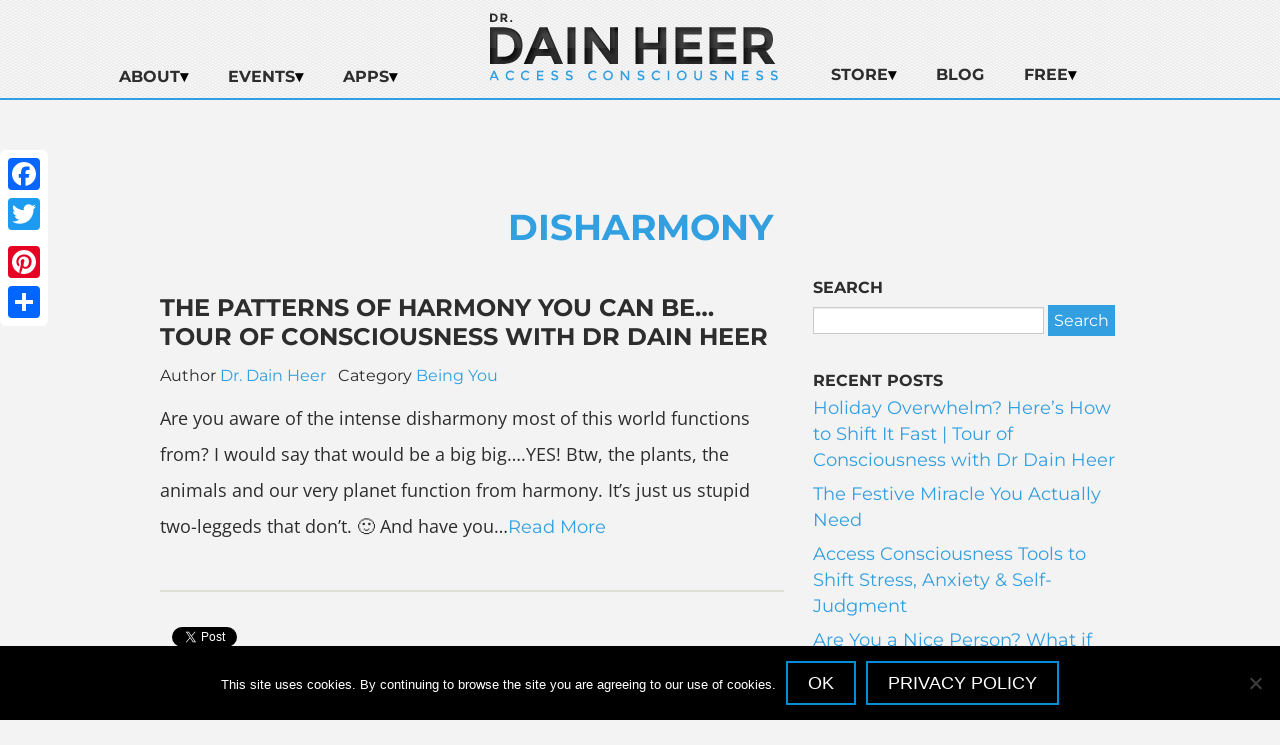

--- FILE ---
content_type: text/html; charset=UTF-8
request_url: https://drdainheer.com/tag/disharmony/
body_size: 17506
content:
<!DOCTYPE html PUBLIC "-//W3C//DTD XHTML 1.0 Transitional//EN" "http://www.w3.org/TR/xhtml1/DTD/xhtml1-transitional.dtd">
<!DOCTYPE html>
<html xmlns="http://www.w3.org/1999/xhtml" lang="en-US">
<head profile="http://gmpg.org/xfn/11">
<meta http-equiv="Content-Type" content="text/html; charset=UTF-8" />

<meta name="viewport" content="initial-scale = 1.0,maximum-scale = 1.0" />
<meta name="google-site-verification" content="7X_UMudE-NV-hLS7M4ewvq6X5FYePREPwCvzd5vkAZc" />
<link rel="stylesheet" href="https://drdainheer.com/wp-content/themes/drdainheer/style.css" type="text/css" media="screen, print" />
<link rel="pingback" href="https://drdainheer.com/xmlrpc.php" />
<script>(function() {
  var _fbq = window._fbq || (window._fbq = []);
  if (!_fbq.loaded) {
    var fbds = document.createElement('script');
    fbds.async = true;
    fbds.src = '//connect.facebook.net/en_US/fbds.js';
    var s = document.getElementsByTagName('script')[0];
    s.parentNode.insertBefore(fbds, s);
    _fbq.loaded = true;
  }
  _fbq.push(['addPixelId', '1621490191416568']);
})();
window._fbq = window._fbq || [];
window._fbq.push(['track', 'PixelInitialized', {}]);
</script>
<noscript><img height="1" width="1" alt="" style="display:none" src="https://www.facebook.com/tr?id=1621490191416568&amp;ev=PixelInitialized" /></noscript>
<meta name="facebook-domain-verification" content="2ondb344oiw1bshlkttqkt17f0kxlb" /><meta name='robots' content='index, follow, max-image-preview:large, max-snippet:-1, max-video-preview:-1' />
	<style>img:is([sizes="auto" i], [sizes^="auto," i]) { contain-intrinsic-size: 3000px 1500px }</style>
	<link rel="alternate" hreflang="en-us" href="https://drdainheer.com/tag/disharmony/" />
<link rel="alternate" hreflang="zh-cn" href="https://drdainheer.com/zh-hans/tag/disharmony/" />
<link rel="alternate" hreflang="zh-tw" href="https://drdainheer.com/zh-hant/tag/disharmony/" />
<link rel="alternate" hreflang="de" href="https://drdainheer.com/de/tag/disharmony/" />
<link rel="alternate" hreflang="es-es" href="https://drdainheer.com/es/tag/disharmony/" />
<link rel="alternate" hreflang="fr-fr" href="https://drdainheer.com/fr/tag/disharmony/" />
<link rel="alternate" hreflang="he-il" href="https://drdainheer.com/he/tag/disharmony/" />
<link rel="alternate" hreflang="ja" href="https://drdainheer.com/ja/tag/disharmony/" />
<link rel="alternate" hreflang="hu-hu" href="https://drdainheer.com/hu/tag/disharmony/" />
<link rel="alternate" hreflang="pt-br" href="https://drdainheer.com/pt-br/tag/disharmony/" />
<link rel="alternate" hreflang="sl-si" href="https://drdainheer.com/sl/tag/disharmony/" />
<link rel="alternate" hreflang="tr-tr" href="https://drdainheer.com/tr/tag/disharmony/" />
<link rel="alternate" hreflang="x-default" href="https://drdainheer.com/tag/disharmony/" />

	<!-- This site is optimized with the Yoast SEO plugin v26.8 - https://yoast.com/product/yoast-seo-wordpress/ -->
	<title>disharmony Archives - Dr. Dain Heer</title>
	<link rel="canonical" href="https://drdainheer.com/tag/disharmony/" />
	<meta property="og:locale" content="en_US" />
	<meta property="og:type" content="article" />
	<meta property="og:title" content="disharmony Archives - Dr. Dain Heer" />
	<meta property="og:url" content="https://drdainheer.com/tag/disharmony/" />
	<meta property="og:site_name" content="Dr. Dain Heer" />
	<meta name="twitter:card" content="summary_large_image" />
	<meta name="twitter:site" content="@dr_dainheer" />
	<script type="application/ld+json" class="yoast-schema-graph">{"@context":"https://schema.org","@graph":[{"@type":"CollectionPage","@id":"https://drdainheer.com/tag/disharmony/","url":"https://drdainheer.com/tag/disharmony/","name":"disharmony Archives - Dr. Dain Heer","isPartOf":{"@id":"https://drdainheer.com/#website"},"breadcrumb":{"@id":"https://drdainheer.com/tag/disharmony/#breadcrumb"},"inLanguage":"en-US"},{"@type":"BreadcrumbList","@id":"https://drdainheer.com/tag/disharmony/#breadcrumb","itemListElement":[{"@type":"ListItem","position":1,"name":"Home","item":"https://drdainheer.com/"},{"@type":"ListItem","position":2,"name":"disharmony"}]},{"@type":"WebSite","@id":"https://drdainheer.com/#website","url":"https://drdainheer.com/","name":"Dr. Dain Heer","description":"Welcome to Dr. Dain Heer&#039;s Website","potentialAction":[{"@type":"SearchAction","target":{"@type":"EntryPoint","urlTemplate":"https://drdainheer.com/?s={search_term_string}"},"query-input":{"@type":"PropertyValueSpecification","valueRequired":true,"valueName":"search_term_string"}}],"inLanguage":"en-US"}]}</script>
	<!-- / Yoast SEO plugin. -->


<link rel='dns-prefetch' href='//app.clickfunnels.com' />
<link rel="alternate" type="application/rss+xml" title="Dr. Dain Heer &raquo; Feed" href="https://drdainheer.com/feed/" />
<link rel="alternate" type="application/rss+xml" title="Dr. Dain Heer &raquo; Comments Feed" href="https://drdainheer.com/comments/feed/" />
<link rel="alternate" type="application/rss+xml" title="Dr. Dain Heer &raquo; disharmony Tag Feed" href="https://drdainheer.com/tag/disharmony/feed/" />
<script type="text/javascript">
/* <![CDATA[ */
window._wpemojiSettings = {"baseUrl":"https:\/\/s.w.org\/images\/core\/emoji\/16.0.1\/72x72\/","ext":".png","svgUrl":"https:\/\/s.w.org\/images\/core\/emoji\/16.0.1\/svg\/","svgExt":".svg","source":{"concatemoji":"https:\/\/drdainheer.com\/wp-includes\/js\/wp-emoji-release.min.js"}};
/*! This file is auto-generated */
!function(s,n){var o,i,e;function c(e){try{var t={supportTests:e,timestamp:(new Date).valueOf()};sessionStorage.setItem(o,JSON.stringify(t))}catch(e){}}function p(e,t,n){e.clearRect(0,0,e.canvas.width,e.canvas.height),e.fillText(t,0,0);var t=new Uint32Array(e.getImageData(0,0,e.canvas.width,e.canvas.height).data),a=(e.clearRect(0,0,e.canvas.width,e.canvas.height),e.fillText(n,0,0),new Uint32Array(e.getImageData(0,0,e.canvas.width,e.canvas.height).data));return t.every(function(e,t){return e===a[t]})}function u(e,t){e.clearRect(0,0,e.canvas.width,e.canvas.height),e.fillText(t,0,0);for(var n=e.getImageData(16,16,1,1),a=0;a<n.data.length;a++)if(0!==n.data[a])return!1;return!0}function f(e,t,n,a){switch(t){case"flag":return n(e,"\ud83c\udff3\ufe0f\u200d\u26a7\ufe0f","\ud83c\udff3\ufe0f\u200b\u26a7\ufe0f")?!1:!n(e,"\ud83c\udde8\ud83c\uddf6","\ud83c\udde8\u200b\ud83c\uddf6")&&!n(e,"\ud83c\udff4\udb40\udc67\udb40\udc62\udb40\udc65\udb40\udc6e\udb40\udc67\udb40\udc7f","\ud83c\udff4\u200b\udb40\udc67\u200b\udb40\udc62\u200b\udb40\udc65\u200b\udb40\udc6e\u200b\udb40\udc67\u200b\udb40\udc7f");case"emoji":return!a(e,"\ud83e\udedf")}return!1}function g(e,t,n,a){var r="undefined"!=typeof WorkerGlobalScope&&self instanceof WorkerGlobalScope?new OffscreenCanvas(300,150):s.createElement("canvas"),o=r.getContext("2d",{willReadFrequently:!0}),i=(o.textBaseline="top",o.font="600 32px Arial",{});return e.forEach(function(e){i[e]=t(o,e,n,a)}),i}function t(e){var t=s.createElement("script");t.src=e,t.defer=!0,s.head.appendChild(t)}"undefined"!=typeof Promise&&(o="wpEmojiSettingsSupports",i=["flag","emoji"],n.supports={everything:!0,everythingExceptFlag:!0},e=new Promise(function(e){s.addEventListener("DOMContentLoaded",e,{once:!0})}),new Promise(function(t){var n=function(){try{var e=JSON.parse(sessionStorage.getItem(o));if("object"==typeof e&&"number"==typeof e.timestamp&&(new Date).valueOf()<e.timestamp+604800&&"object"==typeof e.supportTests)return e.supportTests}catch(e){}return null}();if(!n){if("undefined"!=typeof Worker&&"undefined"!=typeof OffscreenCanvas&&"undefined"!=typeof URL&&URL.createObjectURL&&"undefined"!=typeof Blob)try{var e="postMessage("+g.toString()+"("+[JSON.stringify(i),f.toString(),p.toString(),u.toString()].join(",")+"));",a=new Blob([e],{type:"text/javascript"}),r=new Worker(URL.createObjectURL(a),{name:"wpTestEmojiSupports"});return void(r.onmessage=function(e){c(n=e.data),r.terminate(),t(n)})}catch(e){}c(n=g(i,f,p,u))}t(n)}).then(function(e){for(var t in e)n.supports[t]=e[t],n.supports.everything=n.supports.everything&&n.supports[t],"flag"!==t&&(n.supports.everythingExceptFlag=n.supports.everythingExceptFlag&&n.supports[t]);n.supports.everythingExceptFlag=n.supports.everythingExceptFlag&&!n.supports.flag,n.DOMReady=!1,n.readyCallback=function(){n.DOMReady=!0}}).then(function(){return e}).then(function(){var e;n.supports.everything||(n.readyCallback(),(e=n.source||{}).concatemoji?t(e.concatemoji):e.wpemoji&&e.twemoji&&(t(e.twemoji),t(e.wpemoji)))}))}((window,document),window._wpemojiSettings);
/* ]]> */
</script>
<link rel='stylesheet' id='sbi_styles-css' href='https://drdainheer.com/wp-content/plugins/instagram-feed-pro/css/sbi-styles.min.css' type='text/css' media='all' />
<style id='wp-emoji-styles-inline-css' type='text/css'>

	img.wp-smiley, img.emoji {
		display: inline !important;
		border: none !important;
		box-shadow: none !important;
		height: 1em !important;
		width: 1em !important;
		margin: 0 0.07em !important;
		vertical-align: -0.1em !important;
		background: none !important;
		padding: 0 !important;
	}
</style>
<link rel='stylesheet' id='wp-block-library-css' href='https://drdainheer.com/wp-includes/css/dist/block-library/style.min.css' type='text/css' media='all' />
<style id='global-styles-inline-css' type='text/css'>
:root{--wp--preset--aspect-ratio--square: 1;--wp--preset--aspect-ratio--4-3: 4/3;--wp--preset--aspect-ratio--3-4: 3/4;--wp--preset--aspect-ratio--3-2: 3/2;--wp--preset--aspect-ratio--2-3: 2/3;--wp--preset--aspect-ratio--16-9: 16/9;--wp--preset--aspect-ratio--9-16: 9/16;--wp--preset--color--black: #000000;--wp--preset--color--cyan-bluish-gray: #abb8c3;--wp--preset--color--white: #ffffff;--wp--preset--color--pale-pink: #f78da7;--wp--preset--color--vivid-red: #cf2e2e;--wp--preset--color--luminous-vivid-orange: #ff6900;--wp--preset--color--luminous-vivid-amber: #fcb900;--wp--preset--color--light-green-cyan: #7bdcb5;--wp--preset--color--vivid-green-cyan: #00d084;--wp--preset--color--pale-cyan-blue: #8ed1fc;--wp--preset--color--vivid-cyan-blue: #0693e3;--wp--preset--color--vivid-purple: #9b51e0;--wp--preset--color--blue: #319fe0;--wp--preset--color--green: #00bb77;--wp--preset--color--orange: #FF8C00;--wp--preset--color--gray: #2d2d2d;--wp--preset--color--mediumgray: #dfdfd5;--wp--preset--color--lightgray: #EEE;--wp--preset--gradient--vivid-cyan-blue-to-vivid-purple: linear-gradient(135deg,rgba(6,147,227,1) 0%,rgb(155,81,224) 100%);--wp--preset--gradient--light-green-cyan-to-vivid-green-cyan: linear-gradient(135deg,rgb(122,220,180) 0%,rgb(0,208,130) 100%);--wp--preset--gradient--luminous-vivid-amber-to-luminous-vivid-orange: linear-gradient(135deg,rgba(252,185,0,1) 0%,rgba(255,105,0,1) 100%);--wp--preset--gradient--luminous-vivid-orange-to-vivid-red: linear-gradient(135deg,rgba(255,105,0,1) 0%,rgb(207,46,46) 100%);--wp--preset--gradient--very-light-gray-to-cyan-bluish-gray: linear-gradient(135deg,rgb(238,238,238) 0%,rgb(169,184,195) 100%);--wp--preset--gradient--cool-to-warm-spectrum: linear-gradient(135deg,rgb(74,234,220) 0%,rgb(151,120,209) 20%,rgb(207,42,186) 40%,rgb(238,44,130) 60%,rgb(251,105,98) 80%,rgb(254,248,76) 100%);--wp--preset--gradient--blush-light-purple: linear-gradient(135deg,rgb(255,206,236) 0%,rgb(152,150,240) 100%);--wp--preset--gradient--blush-bordeaux: linear-gradient(135deg,rgb(254,205,165) 0%,rgb(254,45,45) 50%,rgb(107,0,62) 100%);--wp--preset--gradient--luminous-dusk: linear-gradient(135deg,rgb(255,203,112) 0%,rgb(199,81,192) 50%,rgb(65,88,208) 100%);--wp--preset--gradient--pale-ocean: linear-gradient(135deg,rgb(255,245,203) 0%,rgb(182,227,212) 50%,rgb(51,167,181) 100%);--wp--preset--gradient--electric-grass: linear-gradient(135deg,rgb(202,248,128) 0%,rgb(113,206,126) 100%);--wp--preset--gradient--midnight: linear-gradient(135deg,rgb(2,3,129) 0%,rgb(40,116,252) 100%);--wp--preset--gradient--primary-white: linear-gradient(0deg, #fff 0,#319fe0 100%);--wp--preset--font-size--small: 0.8em;--wp--preset--font-size--medium: clamp(1.25em, 1.25rem + ((1vw - 0.2em) * 0.938), 2em);--wp--preset--font-size--large: clamp(1.743em, 1.743rem + ((1vw - 0.2em) * 1.571), 3em);--wp--preset--font-size--x-large: clamp(25.014px, 1.563rem + ((1vw - 3.2px) * 1.327), 42px);--wp--preset--font-size--tiny: 0.64em;--wp--preset--font-size--normal: clamp(0.875em, 0.875rem + ((1vw - 0.2em) * 0.156), 1em);--wp--preset--font-size--extra-large: clamp(2.2em, 2.2rem + ((1vw - 0.2em) * 2.25), 4em);--wp--preset--font-size--huge: clamp(2.629em, 2.629rem + ((1vw - 0.2em) * 2.964), 5em);--wp--preset--font-size--gigantic: clamp(3.037em, 3.037rem + ((1vw - 0.2em) * 3.704), 6em);--wp--preset--font-family--system-fonts: -apple-system,BlinkMacSystemFont,Segoe UI,Roboto,Oxygen-Sans,Ubuntu,Cantarell,Helvetica Neue,sans-serif;--wp--preset--font-family--open-sans: Open Sans, sans-serif;--wp--preset--spacing--20: 0.44rem;--wp--preset--spacing--30: 0.67rem;--wp--preset--spacing--40: 1rem;--wp--preset--spacing--50: 1.5rem;--wp--preset--spacing--60: 2.25rem;--wp--preset--spacing--70: 3.38rem;--wp--preset--spacing--80: 5.06rem;--wp--preset--shadow--natural: 6px 6px 9px rgba(0, 0, 0, 0.2);--wp--preset--shadow--deep: 12px 12px 50px rgba(0, 0, 0, 0.4);--wp--preset--shadow--sharp: 6px 6px 0px rgba(0, 0, 0, 0.2);--wp--preset--shadow--outlined: 6px 6px 0px -3px rgba(255, 255, 255, 1), 6px 6px rgba(0, 0, 0, 1);--wp--preset--shadow--crisp: 6px 6px 0px rgba(0, 0, 0, 1);}:root { --wp--style--global--content-size: 90vw;--wp--style--global--wide-size: 90vw; }:where(body) { margin: 0; }.wp-site-blocks > .alignleft { float: left; margin-right: 2em; }.wp-site-blocks > .alignright { float: right; margin-left: 2em; }.wp-site-blocks > .aligncenter { justify-content: center; margin-left: auto; margin-right: auto; }:where(.is-layout-flex){gap: 0.5em;}:where(.is-layout-grid){gap: 0.5em;}.is-layout-flow > .alignleft{float: left;margin-inline-start: 0;margin-inline-end: 2em;}.is-layout-flow > .alignright{float: right;margin-inline-start: 2em;margin-inline-end: 0;}.is-layout-flow > .aligncenter{margin-left: auto !important;margin-right: auto !important;}.is-layout-constrained > .alignleft{float: left;margin-inline-start: 0;margin-inline-end: 2em;}.is-layout-constrained > .alignright{float: right;margin-inline-start: 2em;margin-inline-end: 0;}.is-layout-constrained > .aligncenter{margin-left: auto !important;margin-right: auto !important;}.is-layout-constrained > :where(:not(.alignleft):not(.alignright):not(.alignfull)){max-width: var(--wp--style--global--content-size);margin-left: auto !important;margin-right: auto !important;}.is-layout-constrained > .alignwide{max-width: var(--wp--style--global--wide-size);}body .is-layout-flex{display: flex;}.is-layout-flex{flex-wrap: wrap;align-items: center;}.is-layout-flex > :is(*, div){margin: 0;}body .is-layout-grid{display: grid;}.is-layout-grid > :is(*, div){margin: 0;}body{padding-top: 0px;padding-right: 0px;padding-bottom: 0px;padding-left: 0px;}a:where(:not(.wp-element-button)){text-decoration: underline;}:root :where(.wp-element-button, .wp-block-button__link){background-color: #32373c;border-width: 0;color: #fff;font-family: inherit;font-size: inherit;line-height: inherit;padding: calc(0.667em + 2px) calc(1.333em + 2px);text-decoration: none;}.has-black-color{color: var(--wp--preset--color--black) !important;}.has-cyan-bluish-gray-color{color: var(--wp--preset--color--cyan-bluish-gray) !important;}.has-white-color{color: var(--wp--preset--color--white) !important;}.has-pale-pink-color{color: var(--wp--preset--color--pale-pink) !important;}.has-vivid-red-color{color: var(--wp--preset--color--vivid-red) !important;}.has-luminous-vivid-orange-color{color: var(--wp--preset--color--luminous-vivid-orange) !important;}.has-luminous-vivid-amber-color{color: var(--wp--preset--color--luminous-vivid-amber) !important;}.has-light-green-cyan-color{color: var(--wp--preset--color--light-green-cyan) !important;}.has-vivid-green-cyan-color{color: var(--wp--preset--color--vivid-green-cyan) !important;}.has-pale-cyan-blue-color{color: var(--wp--preset--color--pale-cyan-blue) !important;}.has-vivid-cyan-blue-color{color: var(--wp--preset--color--vivid-cyan-blue) !important;}.has-vivid-purple-color{color: var(--wp--preset--color--vivid-purple) !important;}.has-blue-color{color: var(--wp--preset--color--blue) !important;}.has-green-color{color: var(--wp--preset--color--green) !important;}.has-orange-color{color: var(--wp--preset--color--orange) !important;}.has-gray-color{color: var(--wp--preset--color--gray) !important;}.has-mediumgray-color{color: var(--wp--preset--color--mediumgray) !important;}.has-lightgray-color{color: var(--wp--preset--color--lightgray) !important;}.has-black-background-color{background-color: var(--wp--preset--color--black) !important;}.has-cyan-bluish-gray-background-color{background-color: var(--wp--preset--color--cyan-bluish-gray) !important;}.has-white-background-color{background-color: var(--wp--preset--color--white) !important;}.has-pale-pink-background-color{background-color: var(--wp--preset--color--pale-pink) !important;}.has-vivid-red-background-color{background-color: var(--wp--preset--color--vivid-red) !important;}.has-luminous-vivid-orange-background-color{background-color: var(--wp--preset--color--luminous-vivid-orange) !important;}.has-luminous-vivid-amber-background-color{background-color: var(--wp--preset--color--luminous-vivid-amber) !important;}.has-light-green-cyan-background-color{background-color: var(--wp--preset--color--light-green-cyan) !important;}.has-vivid-green-cyan-background-color{background-color: var(--wp--preset--color--vivid-green-cyan) !important;}.has-pale-cyan-blue-background-color{background-color: var(--wp--preset--color--pale-cyan-blue) !important;}.has-vivid-cyan-blue-background-color{background-color: var(--wp--preset--color--vivid-cyan-blue) !important;}.has-vivid-purple-background-color{background-color: var(--wp--preset--color--vivid-purple) !important;}.has-blue-background-color{background-color: var(--wp--preset--color--blue) !important;}.has-green-background-color{background-color: var(--wp--preset--color--green) !important;}.has-orange-background-color{background-color: var(--wp--preset--color--orange) !important;}.has-gray-background-color{background-color: var(--wp--preset--color--gray) !important;}.has-mediumgray-background-color{background-color: var(--wp--preset--color--mediumgray) !important;}.has-lightgray-background-color{background-color: var(--wp--preset--color--lightgray) !important;}.has-black-border-color{border-color: var(--wp--preset--color--black) !important;}.has-cyan-bluish-gray-border-color{border-color: var(--wp--preset--color--cyan-bluish-gray) !important;}.has-white-border-color{border-color: var(--wp--preset--color--white) !important;}.has-pale-pink-border-color{border-color: var(--wp--preset--color--pale-pink) !important;}.has-vivid-red-border-color{border-color: var(--wp--preset--color--vivid-red) !important;}.has-luminous-vivid-orange-border-color{border-color: var(--wp--preset--color--luminous-vivid-orange) !important;}.has-luminous-vivid-amber-border-color{border-color: var(--wp--preset--color--luminous-vivid-amber) !important;}.has-light-green-cyan-border-color{border-color: var(--wp--preset--color--light-green-cyan) !important;}.has-vivid-green-cyan-border-color{border-color: var(--wp--preset--color--vivid-green-cyan) !important;}.has-pale-cyan-blue-border-color{border-color: var(--wp--preset--color--pale-cyan-blue) !important;}.has-vivid-cyan-blue-border-color{border-color: var(--wp--preset--color--vivid-cyan-blue) !important;}.has-vivid-purple-border-color{border-color: var(--wp--preset--color--vivid-purple) !important;}.has-blue-border-color{border-color: var(--wp--preset--color--blue) !important;}.has-green-border-color{border-color: var(--wp--preset--color--green) !important;}.has-orange-border-color{border-color: var(--wp--preset--color--orange) !important;}.has-gray-border-color{border-color: var(--wp--preset--color--gray) !important;}.has-mediumgray-border-color{border-color: var(--wp--preset--color--mediumgray) !important;}.has-lightgray-border-color{border-color: var(--wp--preset--color--lightgray) !important;}.has-vivid-cyan-blue-to-vivid-purple-gradient-background{background: var(--wp--preset--gradient--vivid-cyan-blue-to-vivid-purple) !important;}.has-light-green-cyan-to-vivid-green-cyan-gradient-background{background: var(--wp--preset--gradient--light-green-cyan-to-vivid-green-cyan) !important;}.has-luminous-vivid-amber-to-luminous-vivid-orange-gradient-background{background: var(--wp--preset--gradient--luminous-vivid-amber-to-luminous-vivid-orange) !important;}.has-luminous-vivid-orange-to-vivid-red-gradient-background{background: var(--wp--preset--gradient--luminous-vivid-orange-to-vivid-red) !important;}.has-very-light-gray-to-cyan-bluish-gray-gradient-background{background: var(--wp--preset--gradient--very-light-gray-to-cyan-bluish-gray) !important;}.has-cool-to-warm-spectrum-gradient-background{background: var(--wp--preset--gradient--cool-to-warm-spectrum) !important;}.has-blush-light-purple-gradient-background{background: var(--wp--preset--gradient--blush-light-purple) !important;}.has-blush-bordeaux-gradient-background{background: var(--wp--preset--gradient--blush-bordeaux) !important;}.has-luminous-dusk-gradient-background{background: var(--wp--preset--gradient--luminous-dusk) !important;}.has-pale-ocean-gradient-background{background: var(--wp--preset--gradient--pale-ocean) !important;}.has-electric-grass-gradient-background{background: var(--wp--preset--gradient--electric-grass) !important;}.has-midnight-gradient-background{background: var(--wp--preset--gradient--midnight) !important;}.has-primary-white-gradient-background{background: var(--wp--preset--gradient--primary-white) !important;}.has-small-font-size{font-size: var(--wp--preset--font-size--small) !important;}.has-medium-font-size{font-size: var(--wp--preset--font-size--medium) !important;}.has-large-font-size{font-size: var(--wp--preset--font-size--large) !important;}.has-x-large-font-size{font-size: var(--wp--preset--font-size--x-large) !important;}.has-tiny-font-size{font-size: var(--wp--preset--font-size--tiny) !important;}.has-normal-font-size{font-size: var(--wp--preset--font-size--normal) !important;}.has-extra-large-font-size{font-size: var(--wp--preset--font-size--extra-large) !important;}.has-huge-font-size{font-size: var(--wp--preset--font-size--huge) !important;}.has-gigantic-font-size{font-size: var(--wp--preset--font-size--gigantic) !important;}.has-system-fonts-font-family{font-family: var(--wp--preset--font-family--system-fonts) !important;}.has-open-sans-font-family{font-family: var(--wp--preset--font-family--open-sans) !important;}
:where(.wp-block-post-template.is-layout-flex){gap: 1.25em;}:where(.wp-block-post-template.is-layout-grid){gap: 1.25em;}
:where(.wp-block-columns.is-layout-flex){gap: 2em;}:where(.wp-block-columns.is-layout-grid){gap: 2em;}
:root :where(.wp-block-pullquote){font-size: clamp(0.984em, 0.984rem + ((1vw - 0.2em) * 0.645), 1.5em);line-height: 1.6;}
</style>
<link rel='stylesheet' id='titan-adminbar-styles-css' href='https://drdainheer.com/wp-content/plugins/anti-spam/assets/css/admin-bar.css' type='text/css' media='all' />
<link rel='stylesheet' id='cookie-notice-front-css' href='https://drdainheer.com/wp-content/plugins/cookie-notice/css/front.min.css' type='text/css' media='all' />
<link rel='stylesheet' id='cms-navigation-style-base-css' href='https://drdainheer.com/wp-content/plugins/wpml-cms-nav/res/css/cms-navigation-base.css' type='text/css' media='screen' />
<link rel='stylesheet' id='cms-navigation-style-css' href='https://drdainheer.com/wp-content/plugins/wpml-cms-nav/res/css/cms-navigation.css' type='text/css' media='screen' />
<style id='kadence-blocks-global-variables-inline-css' type='text/css'>
:root {--global-kb-font-size-sm:clamp(0.8rem, 0.73rem + 0.217vw, 0.9rem);--global-kb-font-size-md:clamp(1.1rem, 0.995rem + 0.326vw, 1.25rem);--global-kb-font-size-lg:clamp(1.75rem, 1.576rem + 0.543vw, 2rem);--global-kb-font-size-xl:clamp(2.25rem, 1.728rem + 1.63vw, 3rem);--global-kb-font-size-xxl:clamp(2.5rem, 1.456rem + 3.26vw, 4rem);--global-kb-font-size-xxxl:clamp(2.75rem, 0.489rem + 7.065vw, 6rem);}:root {--global-palette1: #3182CE;--global-palette2: #2B6CB0;--global-palette3: #1A202C;--global-palette4: #2D3748;--global-palette5: #4A5568;--global-palette6: #718096;--global-palette7: #EDF2F7;--global-palette8: #F7FAFC;--global-palette9: #ffffff;}
</style>
<script type="text/javascript" src="https://drdainheer.com/wp-includes/js/jquery/jquery.min.js" id="jquery-core-js"></script>
<script type="text/javascript" src="https://drdainheer.com/wp-includes/js/jquery/jquery-migrate.min.js" id="jquery-migrate-js"></script>
<script type="text/javascript" id="cookie-notice-front-js-before">
/* <![CDATA[ */
var cnArgs = {"ajaxUrl":"https:\/\/drdainheer.com\/wp-admin\/admin-ajax.php","nonce":"0335facb94","hideEffect":"fade","position":"bottom","onScroll":false,"onScrollOffset":100,"onClick":false,"cookieName":"cookie_notice_accepted","cookieTime":2592000,"cookieTimeRejected":2592000,"globalCookie":false,"redirection":false,"cache":true,"revokeCookies":false,"revokeCookiesOpt":"automatic"};
/* ]]> */
</script>
<script type="text/javascript" src="https://drdainheer.com/wp-content/plugins/cookie-notice/js/front.min.js" id="cookie-notice-front-js"></script>
<link rel="https://api.w.org/" href="https://drdainheer.com/wp-json/" /><link rel="alternate" title="JSON" type="application/json" href="https://drdainheer.com/wp-json/wp/v2/tags/253" /><link rel="EditURI" type="application/rsd+xml" title="RSD" href="https://drdainheer.com/xmlrpc.php?rsd" />
<meta name="generator" content="WPML ver:4.7.6 stt:60,62,1,4,3,20,23,28,43,47,2,54;" />
<style type="text/css">











</style>
<link rel="icon" href="https://drdainheer.com/wp-content/uploads/2025/01/cropped-dain-heer-paris-2024-dark-SQ-llw-32x32.png" sizes="32x32" />
<link rel="icon" href="https://drdainheer.com/wp-content/uploads/2025/01/cropped-dain-heer-paris-2024-dark-SQ-llw-192x192.png" sizes="192x192" />
<link rel="apple-touch-icon" href="https://drdainheer.com/wp-content/uploads/2025/01/cropped-dain-heer-paris-2024-dark-SQ-llw-180x180.png" />
<meta name="msapplication-TileImage" content="https://drdainheer.com/wp-content/uploads/2025/01/cropped-dain-heer-paris-2024-dark-SQ-llw-270x270.png" />
<!-- Google tag (gtag.js) -->
<script async src="https://www.googletagmanager.com/gtag/js?id=G-SSBJGTMPC2"></script>
<script>
  window.dataLayer = window.dataLayer || [];
  function gtag(){dataLayer.push(arguments);}
  gtag('js', new Date());

  gtag('config', 'G-SSBJGTMPC2');
</script></head>
<body class="archive tag tag-disharmony tag-253 wp-theme-drdainheer cookies-not-set">
 <div id="scrolltotop"></div><a href="#top" id="smoothup" title="Back to top"><i class="fa fa-arrow-up"></i></a>
	<header>
    <section>

        <aside>
                        <a href="https://drdainheer.com" title="Dr. Dain Heer"><img src="https://drdainheer.com/wp-content/uploads/2020/06/dr-dain-heer-logo-clean.png " /></a>
                    </aside>

        <aside>
            <div class="navbar navbar-default" role="navigation">
                <div class="navbar-header">
                    <button type="button" class="navbar-toggle" data-toggle="collapse" data-target=".navbar-collapse">
                        <div id="navbar-open">
                            <span class="icon-bar"></span>
                            <span class="icon-bar"></span>
                            <span class="icon-bar"></span>
                        </div>
                        <div id="navbar-close" class="hidden">
                            <span><i class="fa fa-times"></i></span>
                        </div>
                    </button>
                </div><!--Locker Box Mobile Nav-->
            </div>
            <div class="navbar-collapse collapse" id="nav">
                <div id="nav-left-container" class="menu-main-left-navigation-container"><ul id="menu-main-left-navigation" class="menu"><li id="menu-item-73058" class="menu-item menu-item-type-custom menu-item-object-custom menu-item-has-children menu-item-73058"><a href="https://drdainheer.com/about/dains-story">About</a>
<ul class="sub-menu">
	<li id="menu-item-7656" class="menu-item menu-item-type-post_type menu-item-object-page menu-item-7656"><a href="https://drdainheer.com/about/dains-story/">Dain’s Story</a></li>
	<li id="menu-item-7657" class="menu-item menu-item-type-post_type menu-item-object-page menu-item-7657"><a href="https://drdainheer.com/what-is-access/">What is Access Consciousness?</a></li>
	<li id="menu-item-8292" class="menu-item menu-item-type-post_type menu-item-object-page menu-item-8292"><a href="https://drdainheer.com/media/">Dain in Media</a></li>
	<li id="menu-item-8866" class="menu-item menu-item-type-post_type menu-item-object-page menu-item-8866"><a href="https://drdainheer.com/about/">Bio</a></li>
</ul>
</li>
<li id="menu-item-7742" class="menu-item menu-item-type-custom menu-item-object-custom menu-item-has-children menu-item-7742"><a href="https://drdainheer.com/events/">Events</a>
<ul class="sub-menu">
	<li id="menu-item-7739" class="menu-item menu-item-type-post_type menu-item-object-page menu-item-7739"><a href="https://drdainheer.com/events/">Dain&#8217;s Schedule</a></li>
	<li id="menu-item-7709" class="menu-item menu-item-type-post_type menu-item-object-page menu-item-has-children menu-item-7709"><a href="https://drdainheer.com/being-classes/">The Being You Classes</a>
	<ul class="sub-menu">
		<li id="menu-item-7707" class="menu-item menu-item-type-post_type menu-item-object-page menu-item-7707"><a href="https://drdainheer.com/being-you-changing-the-world/">The 3-Day Classes</a></li>
		<li id="menu-item-7989" class="menu-item menu-item-type-post_type menu-item-object-page menu-item-7989"><a href="https://drdainheer.com/videos/">BY Video Gallery</a></li>
		<li id="menu-item-7896" class="menu-item menu-item-type-post_type menu-item-object-page menu-item-7896"><a href="https://drdainheer.com/being-you-calendar/">BY Class Calendar</a></li>
	</ul>
</li>
	<li id="menu-item-74429" class="menu-item menu-item-type-custom menu-item-object-custom menu-item-74429"><a target="_blank" href="https://www.accessconsciousness.com/symphony">Symphony &#038; Beyond</a></li>
	<li id="menu-item-74430" class="menu-item menu-item-type-custom menu-item-object-custom menu-item-74430"><a target="_blank" href="https://www.accessconsciousness.com/en/classes/classes-with-dain">Advanced Classes</a></li>
</ul>
</li>
<li id="menu-item-79763" class="menu-item menu-item-type-custom menu-item-object-custom menu-item-has-children menu-item-79763"><a target="_blank" href="https://www.accessconsciousness.com/en/access-shop/accessories/apps--ringtones/">Apps</a>
<ul class="sub-menu">
	<li id="menu-item-79764" class="menu-item menu-item-type-custom menu-item-object-custom menu-item-79764"><a target="_blank" href="https://access.me/">Access Me Streaming  App</a></li>
	<li id="menu-item-79765" class="menu-item menu-item-type-post_type menu-item-object-page menu-item-79765"><a href="https://drdainheer.com/whodoesthisbelongto/">Who Does This Belong To App</a></li>
</ul>
</li>
</ul></div>            </div>
        </aside>

        <aside>    
            <div class="navbar-collapse collapse" id="nav">
                <div id="nav-right-container" class="menu-main-right-navigation-container"><ul id="menu-main-right-navigation" class="menu"><li id="menu-item-806" class="menu-item menu-item-type-custom menu-item-object-custom menu-item-has-children menu-item-806"><a href="http://drdainheer.com/products/">Store</a>
<ul class="sub-menu">
	<li id="menu-item-43333" class="menu-item menu-item-type-custom menu-item-object-custom menu-item-43333"><a target="_blank" href="https://shop.drdainheer.com">Online Store</a></li>
	<li id="menu-item-76150" class="menu-item menu-item-type-custom menu-item-object-custom menu-item-76150"><a target="_blank" href="https://www.acpublishing.com/?p=books&#038;search=dain%20heer">Books</a></li>
	<li id="menu-item-39576" class="menu-item menu-item-type-custom menu-item-object-custom menu-item-39576"><a target="_blank" href="https://www.accessconsciousness.com/dhreplays">Replays</a></li>
</ul>
</li>
<li id="menu-item-805" class="menu-item menu-item-type-post_type menu-item-object-page current_page_parent menu-item-805"><a href="https://drdainheer.com/blog/">Blog</a></li>
<li id="menu-item-38317" class="menu-item menu-item-type-custom menu-item-object-custom menu-item-has-children menu-item-38317"><a href="https://drdainheer.com/free">Free</a>
<ul class="sub-menu">
	<li id="menu-item-38318" class="menu-item menu-item-type-custom menu-item-object-custom menu-item-38318"><a href="https://drdainheer.com/tourofconsciousness/">Tour Of Consciousness</a></li>
	<li id="menu-item-38319" class="menu-item menu-item-type-custom menu-item-object-custom menu-item-38319"><a href="https://drdainheer.com/free/the-clearing-statement/">The Clearing Statement</a></li>
	<li id="menu-item-74428" class="menu-item menu-item-type-post_type menu-item-object-page menu-item-74428"><a href="https://drdainheer.com/sleep-energies/">Sleep with the Universe</a></li>
</ul>
</li>
</ul></div>            </div><!--Navigation Ends-->
        </aside>

        <div class="clear"></div>

    </section><!--Header Container Ends-->
</header><!--Header Ends-->
<main>
    <div id="body-content-container">
             
    <div class="a2a_kit a2a_kit_size_32 a2a_floating_style a2a_vertical_style" style="left:0px; top:150px;">
    <a class="a2a_button_facebook"></a>
    <a class="a2a_button_twitter"></a>
    <a class="a2a_button_google_plus"></a>
    <a class="a2a_button_pinterest"></a>
    <a class="a2a_dd" href="https://www.addtoany.com/share"></a>
</div>

<script async src="//static.addtoany.com/menu/page.js"></script>
<h1 class="maintitle">disharmony</h1>
	<div class="main-header-paragraph"></div>
<div id="left-col-container">
<div id="post-container">
		        
        <article class="post-5868 post type-post status-publish format-standard hentry category-being-you-changing-the-world tag-australia tag-disharmony tag-harmony tag-noosa tag-patterns-of-harmony tag-tour-of-consciousness-2" id="post-5868">
        <h2><a href="https://drdainheer.com/patterns-of-harmony-tour-of-consciousness-dr-dain-heer/" rel="bookmark" title="The Patterns of Harmony You Can BE&#8230; Tour of Consciousness with Dr Dain Heer">The Patterns of Harmony You Can BE&#8230; Tour of Consciousness with Dr Dain Heer</a></h2>
        <a href="https://drdainheer.com/patterns-of-harmony-tour-of-consciousness-dr-dain-heer/" rel="bookmark" title="The Patterns of Harmony You Can BE&#8230; Tour of Consciousness with Dr Dain Heer"></a>
<div id="author-box">Author <a href="https://drdainheer.com/author/katarinahill/" title="Posts by Dr. Dain Heer" rel="author">Dr. Dain Heer</a> &nbsp;&nbsp;Category <a href="https://drdainheer.com/category/being-you-changing-the-world/" rel="category tag">Being You</a></div>
                    
                   <p>Are you aware of the intense disharmony most of this world functions from? I would say that would be a big big….YES! Btw, the plants, the animals and our very planet function from harmony. It&#8217;s just us stupid two-leggeds that don&#8217;t. 🙂 And have you&#8230;<a href="https://drdainheer.com/patterns-of-harmony-tour-of-consciousness-dr-dain-heer/" class="readmore">Read More</a></p>
                   
                   <div class="clear"></div>
                   <hr />
</article><!--Article Loop Ends-->
                    </div><!--Post Container Ends-->
                     <hr />
              
		<div class="navigation"></div>          <div id="fb-root"></div>
<script>(function(d, s, id) {
  var js, fjs = d.getElementsByTagName(s)[0];
  if (d.getElementById(id)) return;
  js = d.createElement(s); js.id = id;
  js.src = "//connect.facebook.net/en_US/all.js#xfbml=1&appId=262781493838899";
  fjs.parentNode.insertBefore(js, fjs);
}(document, 'script', 'facebook-jssdk'));</script>
<div class="fb-like" data-width="200" data-colorscheme="light" data-layout="button_count" data-action="like" data-show-faces="true" data-send="false"></div> &nbsp;&nbsp;<a href="https://twitter.com/share" class="twitter-share-button" data-via="google">Tweet</a>
<script>!function(d,s,id){var js,fjs=d.getElementsByTagName(s)[0],p=/^http:/.test(d.location)?'http':'https';if(!d.getElementById(id)){js=d.createElement(s);js.id=id;js.src=p+'://platform.twitter.com/widgets.js';fjs.parentNode.insertBefore(js,fjs);}}(document, 'script', 'twitter-wjs');</script>
<!-- Place this tag where you want the +1 button to render. -->
<div class="g-plusone" data-size="medium"></div>

<!-- Place this tag after the last +1 button tag. -->
<script type="text/javascript">
  (function() {
    var po = document.createElement('script'); po.type = 'text/javascript'; po.async = true;
    po.src = 'https://apis.google.com/js/plusone.js';
    var s = document.getElementsByTagName('script')[0]; s.parentNode.insertBefore(po, s);
  })();
</script>        <div class="clear"></div>

		    </div><!--End Left Column-->
        
        <div id="right-col-container">
       
<div style='display:none;'><h2>THE SYNTHESIS EXPERIENCE</h2><a href="https://www.accessconsciousness.com/synthesis" target="_blank" class="widget_sp_image-image-link" title="THE SYNTHESIS EXPERIENCE"><img width="291" height="170" alt="THE SYNTHESIS EXPERIENCE" class="attachment-medium" style="max-width: 100%;" src="https://drdainheer.com/wp-content/uploads/2020/02/dainheer-synthesis-7-videos.jpg" /></a></div><div id="widget-box" class="search-3 widget_search"><h2>Search</h2><form role="search" method="get" id="searchform" class="searchform" action="https://drdainheer.com/">
				<div>
					<label class="screen-reader-text" for="s">Search for:</label>
					<input type="text" value="" name="s" id="s" />
					<input type="submit" id="searchsubmit" value="Search" />
				</div>
			</form></div>
		<div id="widget-box" class="recent-posts-2 widget_recent_entries">
		<h2>Recent Posts</h2>
		<ul>
											<li>
					<a href="https://drdainheer.com/holiday-overwhelm/">Holiday Overwhelm? Here’s How to Shift It Fast | Tour of Consciousness with Dr Dain Heer</a>
									</li>
											<li>
					<a href="https://drdainheer.com/festive-miracle/">The Festive Miracle You Actually Need</a>
									</li>
											<li>
					<a href="https://drdainheer.com/access-tools/">Access Consciousness Tools to Shift Stress, Anxiety &#038; Self-Judgment</a>
									</li>
											<li>
					<a href="https://drdainheer.com/nice/">Are You a Nice Person? What if You Could Be Kind Instead?</a>
									</li>
											<li>
					<a href="https://drdainheer.com/perfect/">If You Didn’t Have to Be Perfect… What Else Would Be Possible? | The Tour of Consciousness</a>
									</li>
					</ul>

		</div><div id="widget-box" class="categories-3 widget_categories"><h2>Categories</h2>
			<ul>
					<li class="cat-item cat-item-403"><a href="https://drdainheer.com/category/awareness-revolution/">Awareness Revolution</a>
</li>
	<li class="cat-item cat-item-46"><a href="https://drdainheer.com/category/being-you-changing-the-world/">Being You</a>
</li>
	<li class="cat-item cat-item-401"><a href="https://drdainheer.com/category/benevolent-leadership/">Benevolent Leadership</a>
</li>
	<li class="cat-item cat-item-400"><a href="https://drdainheer.com/category/body-talk/">Body Talk</a>
</li>
	<li class="cat-item cat-item-405"><a href="https://drdainheer.com/category/depression-anxiety/">Depression &amp; Anxiety</a>
</li>
	<li class="cat-item cat-item-404"><a href="https://drdainheer.com/category/limitless-living/">Limitless Living</a>
</li>
	<li class="cat-item cat-item-398"><a href="https://drdainheer.com/category/money-is-not-the-problem/">Money Isn&#039;t the Problem</a>
</li>
	<li class="cat-item cat-item-402"><a href="https://drdainheer.com/category/our-beautiful-planet/">Our Beautiful Planet</a>
</li>
	<li class="cat-item cat-item-558"><a href="https://drdainheer.com/category/return-of-the-gentleman-blog/">Return of the Gentleman</a>
</li>
	<li class="cat-item cat-item-399"><a href="https://drdainheer.com/category/relationship/">Sex &amp; Relationships</a>
</li>
			</ul>

			</div><div id="widget-box" class="archives-3 widget_archive"><h2>Archives</h2>		<label class="screen-reader-text" for="archives-dropdown-3">Archives</label>
		<select id="archives-dropdown-3" name="archive-dropdown">
			
			<option value="">Select Month</option>
				<option value='https://drdainheer.com/2026/01/'> January 2026 </option>
	<option value='https://drdainheer.com/2025/12/'> December 2025 </option>
	<option value='https://drdainheer.com/2025/11/'> November 2025 </option>
	<option value='https://drdainheer.com/2025/10/'> October 2025 </option>
	<option value='https://drdainheer.com/2025/09/'> September 2025 </option>
	<option value='https://drdainheer.com/2025/08/'> August 2025 </option>
	<option value='https://drdainheer.com/2025/07/'> July 2025 </option>
	<option value='https://drdainheer.com/2025/06/'> June 2025 </option>
	<option value='https://drdainheer.com/2025/05/'> May 2025 </option>
	<option value='https://drdainheer.com/2025/04/'> April 2025 </option>
	<option value='https://drdainheer.com/2025/03/'> March 2025 </option>
	<option value='https://drdainheer.com/2025/02/'> February 2025 </option>
	<option value='https://drdainheer.com/2025/01/'> January 2025 </option>
	<option value='https://drdainheer.com/2024/12/'> December 2024 </option>
	<option value='https://drdainheer.com/2024/11/'> November 2024 </option>
	<option value='https://drdainheer.com/2024/10/'> October 2024 </option>
	<option value='https://drdainheer.com/2024/09/'> September 2024 </option>
	<option value='https://drdainheer.com/2024/08/'> August 2024 </option>
	<option value='https://drdainheer.com/2024/07/'> July 2024 </option>
	<option value='https://drdainheer.com/2024/06/'> June 2024 </option>
	<option value='https://drdainheer.com/2024/05/'> May 2024 </option>
	<option value='https://drdainheer.com/2024/04/'> April 2024 </option>
	<option value='https://drdainheer.com/2024/02/'> February 2024 </option>
	<option value='https://drdainheer.com/2023/12/'> December 2023 </option>
	<option value='https://drdainheer.com/2023/11/'> November 2023 </option>
	<option value='https://drdainheer.com/2023/10/'> October 2023 </option>
	<option value='https://drdainheer.com/2023/09/'> September 2023 </option>
	<option value='https://drdainheer.com/2023/08/'> August 2023 </option>
	<option value='https://drdainheer.com/2023/07/'> July 2023 </option>
	<option value='https://drdainheer.com/2023/06/'> June 2023 </option>
	<option value='https://drdainheer.com/2023/05/'> May 2023 </option>
	<option value='https://drdainheer.com/2023/04/'> April 2023 </option>
	<option value='https://drdainheer.com/2023/03/'> March 2023 </option>
	<option value='https://drdainheer.com/2023/02/'> February 2023 </option>
	<option value='https://drdainheer.com/2023/01/'> January 2023 </option>
	<option value='https://drdainheer.com/2022/12/'> December 2022 </option>
	<option value='https://drdainheer.com/2022/11/'> November 2022 </option>
	<option value='https://drdainheer.com/2022/10/'> October 2022 </option>
	<option value='https://drdainheer.com/2022/09/'> September 2022 </option>
	<option value='https://drdainheer.com/2022/08/'> August 2022 </option>
	<option value='https://drdainheer.com/2022/07/'> July 2022 </option>
	<option value='https://drdainheer.com/2022/06/'> June 2022 </option>
	<option value='https://drdainheer.com/2022/05/'> May 2022 </option>
	<option value='https://drdainheer.com/2022/04/'> April 2022 </option>
	<option value='https://drdainheer.com/2022/03/'> March 2022 </option>
	<option value='https://drdainheer.com/2022/02/'> February 2022 </option>
	<option value='https://drdainheer.com/2022/01/'> January 2022 </option>
	<option value='https://drdainheer.com/2021/12/'> December 2021 </option>
	<option value='https://drdainheer.com/2021/11/'> November 2021 </option>
	<option value='https://drdainheer.com/2021/10/'> October 2021 </option>
	<option value='https://drdainheer.com/2021/09/'> September 2021 </option>
	<option value='https://drdainheer.com/2021/08/'> August 2021 </option>
	<option value='https://drdainheer.com/2021/07/'> July 2021 </option>
	<option value='https://drdainheer.com/2021/06/'> June 2021 </option>
	<option value='https://drdainheer.com/2021/05/'> May 2021 </option>
	<option value='https://drdainheer.com/2021/04/'> April 2021 </option>
	<option value='https://drdainheer.com/2021/03/'> March 2021 </option>
	<option value='https://drdainheer.com/2021/02/'> February 2021 </option>
	<option value='https://drdainheer.com/2021/01/'> January 2021 </option>
	<option value='https://drdainheer.com/2020/12/'> December 2020 </option>
	<option value='https://drdainheer.com/2020/11/'> November 2020 </option>
	<option value='https://drdainheer.com/2020/10/'> October 2020 </option>
	<option value='https://drdainheer.com/2020/09/'> September 2020 </option>
	<option value='https://drdainheer.com/2020/08/'> August 2020 </option>
	<option value='https://drdainheer.com/2020/07/'> July 2020 </option>
	<option value='https://drdainheer.com/2020/06/'> June 2020 </option>
	<option value='https://drdainheer.com/2020/05/'> May 2020 </option>
	<option value='https://drdainheer.com/2020/04/'> April 2020 </option>
	<option value='https://drdainheer.com/2020/03/'> March 2020 </option>
	<option value='https://drdainheer.com/2020/02/'> February 2020 </option>
	<option value='https://drdainheer.com/2020/01/'> January 2020 </option>
	<option value='https://drdainheer.com/2019/12/'> December 2019 </option>
	<option value='https://drdainheer.com/2019/11/'> November 2019 </option>
	<option value='https://drdainheer.com/2019/10/'> October 2019 </option>
	<option value='https://drdainheer.com/2019/08/'> August 2019 </option>
	<option value='https://drdainheer.com/2019/07/'> July 2019 </option>
	<option value='https://drdainheer.com/2019/06/'> June 2019 </option>
	<option value='https://drdainheer.com/2019/05/'> May 2019 </option>
	<option value='https://drdainheer.com/2019/04/'> April 2019 </option>
	<option value='https://drdainheer.com/2019/03/'> March 2019 </option>
	<option value='https://drdainheer.com/2019/02/'> February 2019 </option>
	<option value='https://drdainheer.com/2019/01/'> January 2019 </option>
	<option value='https://drdainheer.com/2018/12/'> December 2018 </option>
	<option value='https://drdainheer.com/2018/11/'> November 2018 </option>
	<option value='https://drdainheer.com/2018/10/'> October 2018 </option>
	<option value='https://drdainheer.com/2018/09/'> September 2018 </option>
	<option value='https://drdainheer.com/2018/08/'> August 2018 </option>
	<option value='https://drdainheer.com/2018/07/'> July 2018 </option>
	<option value='https://drdainheer.com/2018/06/'> June 2018 </option>
	<option value='https://drdainheer.com/2018/05/'> May 2018 </option>
	<option value='https://drdainheer.com/2018/04/'> April 2018 </option>
	<option value='https://drdainheer.com/2018/03/'> March 2018 </option>
	<option value='https://drdainheer.com/2018/02/'> February 2018 </option>
	<option value='https://drdainheer.com/2018/01/'> January 2018 </option>
	<option value='https://drdainheer.com/2017/12/'> December 2017 </option>
	<option value='https://drdainheer.com/2017/11/'> November 2017 </option>
	<option value='https://drdainheer.com/2017/10/'> October 2017 </option>
	<option value='https://drdainheer.com/2017/09/'> September 2017 </option>
	<option value='https://drdainheer.com/2017/08/'> August 2017 </option>
	<option value='https://drdainheer.com/2017/07/'> July 2017 </option>
	<option value='https://drdainheer.com/2017/06/'> June 2017 </option>
	<option value='https://drdainheer.com/2017/05/'> May 2017 </option>
	<option value='https://drdainheer.com/2017/04/'> April 2017 </option>
	<option value='https://drdainheer.com/2017/03/'> March 2017 </option>
	<option value='https://drdainheer.com/2017/02/'> February 2017 </option>
	<option value='https://drdainheer.com/2017/01/'> January 2017 </option>
	<option value='https://drdainheer.com/2016/12/'> December 2016 </option>
	<option value='https://drdainheer.com/2016/11/'> November 2016 </option>
	<option value='https://drdainheer.com/2016/10/'> October 2016 </option>
	<option value='https://drdainheer.com/2016/09/'> September 2016 </option>
	<option value='https://drdainheer.com/2016/08/'> August 2016 </option>
	<option value='https://drdainheer.com/2016/07/'> July 2016 </option>
	<option value='https://drdainheer.com/2016/06/'> June 2016 </option>
	<option value='https://drdainheer.com/2016/05/'> May 2016 </option>
	<option value='https://drdainheer.com/2016/04/'> April 2016 </option>
	<option value='https://drdainheer.com/2016/03/'> March 2016 </option>
	<option value='https://drdainheer.com/2016/01/'> January 2016 </option>
	<option value='https://drdainheer.com/2015/12/'> December 2015 </option>
	<option value='https://drdainheer.com/2015/11/'> November 2015 </option>
	<option value='https://drdainheer.com/2015/10/'> October 2015 </option>
	<option value='https://drdainheer.com/2015/09/'> September 2015 </option>
	<option value='https://drdainheer.com/2015/08/'> August 2015 </option>
	<option value='https://drdainheer.com/2015/07/'> July 2015 </option>
	<option value='https://drdainheer.com/2015/06/'> June 2015 </option>
	<option value='https://drdainheer.com/2015/05/'> May 2015 </option>
	<option value='https://drdainheer.com/2015/04/'> April 2015 </option>
	<option value='https://drdainheer.com/2015/03/'> March 2015 </option>
	<option value='https://drdainheer.com/2015/02/'> February 2015 </option>
	<option value='https://drdainheer.com/2015/01/'> January 2015 </option>
	<option value='https://drdainheer.com/2014/12/'> December 2014 </option>
	<option value='https://drdainheer.com/2014/11/'> November 2014 </option>
	<option value='https://drdainheer.com/2014/10/'> October 2014 </option>
	<option value='https://drdainheer.com/2014/09/'> September 2014 </option>
	<option value='https://drdainheer.com/2014/08/'> August 2014 </option>
	<option value='https://drdainheer.com/2014/06/'> June 2014 </option>
	<option value='https://drdainheer.com/2014/05/'> May 2014 </option>
	<option value='https://drdainheer.com/2014/04/'> April 2014 </option>
	<option value='https://drdainheer.com/2014/03/'> March 2014 </option>
	<option value='https://drdainheer.com/2014/01/'> January 2014 </option>
	<option value='https://drdainheer.com/2013/12/'> December 2013 </option>
	<option value='https://drdainheer.com/2013/11/'> November 2013 </option>
	<option value='https://drdainheer.com/2013/09/'> September 2013 </option>
	<option value='https://drdainheer.com/2013/08/'> August 2013 </option>
	<option value='https://drdainheer.com/2013/07/'> July 2013 </option>
	<option value='https://drdainheer.com/2013/06/'> June 2013 </option>
	<option value='https://drdainheer.com/2013/05/'> May 2013 </option>
	<option value='https://drdainheer.com/2013/04/'> April 2013 </option>
	<option value='https://drdainheer.com/2013/03/'> March 2013 </option>
	<option value='https://drdainheer.com/2013/02/'> February 2013 </option>
	<option value='https://drdainheer.com/2013/01/'> January 2013 </option>
	<option value='https://drdainheer.com/2012/12/'> December 2012 </option>
	<option value='https://drdainheer.com/2012/11/'> November 2012 </option>
	<option value='https://drdainheer.com/2012/10/'> October 2012 </option>
	<option value='https://drdainheer.com/2012/09/'> September 2012 </option>
	<option value='https://drdainheer.com/2012/08/'> August 2012 </option>
	<option value='https://drdainheer.com/2012/07/'> July 2012 </option>
	<option value='https://drdainheer.com/2012/06/'> June 2012 </option>
	<option value='https://drdainheer.com/2012/05/'> May 2012 </option>
	<option value='https://drdainheer.com/2012/04/'> April 2012 </option>
	<option value='https://drdainheer.com/2011/06/'> June 2011 </option>
	<option value='https://drdainheer.com/2011/04/'> April 2011 </option>
	<option value='https://drdainheer.com/2011/03/'> March 2011 </option>
	<option value='https://drdainheer.com/2011/02/'> February 2011 </option>
	<option value='https://drdainheer.com/2011/01/'> January 2011 </option>
	<option value='https://drdainheer.com/2010/12/'> December 2010 </option>
	<option value='https://drdainheer.com/2010/11/'> November 2010 </option>
	<option value='https://drdainheer.com/2009/08/'> August 2009 </option>

		</select>

			<script type="text/javascript">
/* <![CDATA[ */

(function() {
	var dropdown = document.getElementById( "archives-dropdown-3" );
	function onSelectChange() {
		if ( dropdown.options[ dropdown.selectedIndex ].value !== '' ) {
			document.location.href = this.options[ this.selectedIndex ].value;
		}
	}
	dropdown.onchange = onSelectChange;
})();

/* ]]> */
</script>
</div>    </div><!--End Right Sidebar Column-->
	<div class="clear"></div>
    	</div><!--Body Content Container Ends-->
</main><!--Body Content Ends-->
  <footer>
  
    <div id="footer-base">
	<section><h4 style="text-align: center;"><span style="color: #3399cc;"><em>All of life comes to me with ease, joy and glory<sup>®</sup></em></span></h4>
<h4>TRAVEL WITH DAIN ON THE TOUR OF CONSCIOUSNESS<br />
<span class="blue-highlight">SIGN UP FOR PODCAST</span> VIDEOS FROM DR. DAIN HEER</h4>
<p><iframe loading="lazy" title="Join the Tour of Consciousness with Dr Dain Heer" width="500" height="281" src="https://www.youtube.com/embed/cWj58Yl2EEY?feature=oembed" frameborder="0" allow="accelerometer; autoplay; clipboard-write; encrypted-media; gyroscope; picture-in-picture; web-share" referrerpolicy="strict-origin-when-cross-origin" allowfullscreen></iframe></p>
<form method="post" action="https://www.pages03.net/accessconsciousness/AccessConsciousnessManageYourSubscriptions/NewsSeries_TOC" pageid="6043732" siteid="199903" parentpageid="6043731"><input type="hidden" id="control_COLUMN66" value="Yes"><input type="hidden" name="communication_in_english" id="control_COLUMN17" value="Yes"><input type="hidden" name="formSourceName" value="StandardForm"><input type="hidden" name="sp_exp" value="yes">        
        
      <div class="firstname"><label>First Name</label>
<input  name="firstname" id="control_COLUMN7" type="text"></div>
        
      <div class="lastname"><label>Last Name</label>
<input name="lastname" id="control_COLUMN8" type="text"></div>
      <br>
 <div class="email"><label>Email</label>
<input name="Email" id="control_EMAIL" type="text"></div>
        
        
        
        <div class="country"><label>Country</label><br>
       <select name="country" id="control_COLUMN5"><option value="" selected="">Select one</option>
            <option value="_afghanistan">Afghanistan</option>
            <option value="_alandIslands">Aland Islands</option>
            <option value="_albania">Albania</option>
            <option value="_algeria">Algeria</option>
            <option value="_americanSamoa">American Samoa</option>
            <option value="_andorra">Andorra</option>
            <option value="_angola">Angola</option>
            <option value="_anguilla">Anguilla</option>
            <option value="_antarctica">Antarctica</option>
            <option value="_antiguaAndBarbuda">Antigua and Barbuda</option>
            <option value="_argentina">Argentina</option>
            <option value="_armenia">Armenia</option>
            <option value="_aruba">Aruba</option>
            <option value="_australia">Australia</option>
            <option value="_austria">Austria</option>
            <option value="_azerbaijan">Azerbaijan</option>
            <option value="_bahamas">Bahamas</option>
            <option value="_bahrain">Bahrain</option>
            <option value="_bangladesh">Bangladesh</option>
            <option value="_barbados">Barbados</option>
            <option value="_belarus">Belarus</option>
            <option value="_belgium">Belgium</option>
            <option value="_belize">Belize</option>
            <option value="_benin">Benin</option>
            <option value="_bermuda">Bermuda</option>
            <option value="_bhutan">Bhutan</option>
            <option value="_bolivia">Bolivia</option>
            <option value="_bonaireSaintEustatiusAndSaba">Bonaire, Saint Eustatius and Saba</option>
            <option value="_bosniaAndHerzegovina">Bosnia and Herzegovina</option>
            <option value="_botswana">Botswana</option>
            <option value="_bouvetIsland">Bouvet Island</option>
            <option value="_brazil">Brazil</option>
            <option value="_britishIndianOceanTerritory">British Indian Ocean Territory</option>
            <option value="_bruneiDarussalam">Brunei Darussalam</option>
            <option value="_bulgaria">Bulgaria</option>
            <option value="_burkinaFaso">Burkina Faso</option>
            <option value="_burundi">Burundi</option>
            <option value="_cambodia">Cambodia</option>
            <option value="_cameroon">Cameroon</option>
            <option value="_canada">Canada</option>
            <option value="_canaryIslands">Canary Islands</option>
            <option value="_capeVerde">Cape Verde</option>
            <option value="_caymanIslands">Cayman Islands</option>
            <option value="_centralAfricanRepublic">Central African Republic</option>
            <option value="_ceutaAndMelilla">Ceuta and Melilla</option>
            <option value="_chad">Chad</option>
            <option value="_chile">Chile</option>
            <option value="_china">China</option>
            <option value="_christmasIsland">Christmas Island</option>
            <option value="_cocosKeelingIslands">Cocos (Keeling) Islands</option>
            <option value="_colombia">Colombia</option>
            <option value="_comoros">Comoros</option>
            <option value="_congoDemocraticPeoplesRepublic">Congo, Democratic Republic of</option>
            <option value="_congoRepublicOf">Congo, Republic of</option>
            <option value="_cookIslands">Cook Islands</option>
            <option value="_costaRica">Costa Rica</option>
            <option value="_coteDIvoire">Cote d'Ivoire</option>
            <option value="_croatiaHrvatska">Croatia/Hrvatska</option>
            <option value="_cuba">Cuba</option>
            <option value="_curacao">Curaçao</option>
            <option value="_cyprus">Cyprus</option>
            <option value="_czechRepublic">Czech Republic</option>
            <option value="_denmark">Denmark</option>
            <option value="_djibouti">Djibouti</option>
            <option value="_dominica">Dominica</option>
            <option value="_dominicanRepublic">Dominican Republic</option>
            <option value="_eastTimor">East Timor</option>
            <option value="_ecuador">Ecuador</option>
            <option value="_egypt">Egypt</option>
            <option value="_elSalvador">El Salvador</option>
            <option value="_equatorialGuinea">Equatorial Guinea</option>
            <option value="_eritrea">Eritrea</option>
            <option value="_estonia">Estonia</option>
            <option value="_ethiopia">Ethiopia</option>
            <option value="_falklandIslands">Falkland Islands</option>
            <option value="_faroeIslands">Faroe Islands</option>
            <option value="_fiji">Fiji</option>
            <option value="_finland">Finland</option>
            <option value="_france">France</option>
            <option value="_frenchGuiana">French Guiana</option>
            <option value="_frenchPolynesia">French Polynesia</option>
            <option value="_frenchSouthernTerritories">French Southern Territories</option>
            <option value="_gabon">Gabon</option>
            <option value="_gambia">Gambia</option>
            <option value="_georgia">Georgia</option>
            <option value="_germany">Germany</option>
            <option value="_ghana">Ghana</option>
            <option value="_gibraltar">Gibraltar</option>
            <option value="_greece">Greece</option>
            <option value="_greenland">Greenland</option>
            <option value="_grenada">Grenada</option>
            <option value="_guadeloupe">Guadeloupe</option>
            <option value="_guam">Guam</option>
            <option value="_guatemala">Guatemala</option>
            <option value="_guernsey">Guernsey</option>
            <option value="_guinea">Guinea</option>
            <option value="_guineaBissau">Guinea-Bissau</option>
            <option value="_guyana">Guyana</option>
            <option value="_haiti">Haiti</option>
            <option value="_heardAndMcDonaldIslands">Heard and McDonald Islands</option>
            <option value="_holySeeCityVaticanState">Holy See (City Vatican State)</option>
            <option value="_honduras">Honduras</option>
            <option value="_hongKong">Hong Kong</option>
            <option value="_hungary">Hungary</option>
            <option value="_iceland">Iceland</option>
            <option value="_india">India</option>
            <option value="_indonesia">Indonesia</option>
            <option value="_iranIslamicRepublicOf">Iran (Islamic Republic of)</option>
            <option value="_iraq">Iraq</option>
            <option value="_ireland">Ireland</option>
            <option value="_isleOfMan">Isle of Man</option>
            <option value="_israel">Israel</option>
            <option value="_italy">Italy</option>
            <option value="_jamaica">Jamaica</option>
            <option value="_japan">Japan</option>
            <option value="_jersey">Jersey</option>
            <option value="_jordan">Jordan</option>
            <option value="_kazakhstan">Kazakhstan</option>
            <option value="_kenya">Kenya</option>
            <option value="_kiribati">Kiribati</option>
            <option value="_koreaDemocraticPeoplesRepublic">Korea, Democratic People's Republic</option>
            <option value="_koreaRepublicOf">Korea, Republic of</option>
            <option value="_kosovo">Kosovo</option>
            <option value="_kuwait">Kuwait</option>
            <option value="_kyrgyzstan">Kyrgyzstan</option>
            <option value="_laoPeoplesDemocraticRepublic">Lao People's Democratic Republic</option>
            <option value="_latvia">Latvia</option>
            <option value="_lebanon">Lebanon</option>
            <option value="_lesotho">Lesotho</option>
            <option value="_liberia">Liberia</option>
            <option value="_libya">Libya</option>
            <option value="_liechtenstein">Liechtenstein</option>
            <option value="_lithuania">Lithuania</option>
            <option value="_luxembourg">Luxembourg</option>
            <option value="_macau">Macau</option>
            <option value="_macedonia">Macedonia</option>
            <option value="_madagascar">Madagascar</option>
            <option value="_malawi">Malawi</option>
            <option value="_malaysia">Malaysia</option>
            <option value="_maldives">Maldives</option>
            <option value="_mali">Mali</option>
            <option value="_malta">Malta</option>
            <option value="_marshallIslands">Marshall Islands</option>
            <option value="_martinique">Martinique</option>
            <option value="_mauritania">Mauritania</option>
            <option value="_mauritius">Mauritius</option>
            <option value="_mayotte">Mayotte</option>
            <option value="_mexico">Mexico</option>
            <option value="_micronesiaFederalStateOf">Micronesia, Federal State of</option>
            <option value="_moldovaRepublicOf">Moldova, Republic of</option>
            <option value="_monaco">Monaco</option>
            <option value="_mongolia">Mongolia</option>
            <option value="_montenegro">Montenegro</option>
            <option value="_montserrat">Montserrat</option>
            <option value="_morocco">Morocco</option>
            <option value="_mozambique">Mozambique</option>
            <option value="_myanmar">Myanmar (Burma)</option>
            <option value="_namibia">Namibia</option>
            <option value="_nauru">Nauru</option>
            <option value="_nepal">Nepal</option>
            <option value="_netherlands">Netherlands</option>
            <option value="_newCaledonia">New Caledonia</option>
            <option value="_newZealand">New Zealand</option>
            <option value="_nicaragua">Nicaragua</option>
            <option value="_niger">Niger</option>
            <option value="_nigeria">Nigeria</option>
            <option value="_niue">Niue</option>
            <option value="_norfolkIsland">Norfolk Island</option>
            <option value="_northernMarianaIslands">Northern Mariana Islands</option>
            <option value="_norway">Norway</option>
            <option value="_oman">Oman</option>
            <option value="_pakistan">Pakistan</option>
            <option value="_palau">Palau</option>
            <option value="_panama">Panama</option>
            <option value="_papuaNewGuinea">Papua New Guinea</option>
            <option value="_paraguay">Paraguay</option>
            <option value="_peru">Peru</option>
            <option value="_philippines">Philippines</option>
            <option value="_pitcairnIsland">Pitcairn Island</option>
            <option value="_poland">Poland</option>
            <option value="_portugal">Portugal</option>
            <option value="_puertoRico">Puerto Rico</option>
            <option value="_qatar">Qatar</option>
            <option value="_reunionIsland">Reunion Island</option>
            <option value="_romania">Romania</option>
            <option value="_russianFederation">Russian Federation</option>
            <option value="_rwanda">Rwanda</option>
            <option value="_saintBarthelemy">Saint Barthélemy</option>
            <option value="_saintHelena">Saint Helena</option>
            <option value="_saintKittsAndNevis">Saint Kitts and Nevis</option>
            <option value="_saintLucia">Saint Lucia</option>
            <option value="_saintMartin">Saint Martin</option>
            <option value="_saintVincentAndTheGrenadines">Saint Vincent and the Grenadines</option>
            <option value="_samoa">Samoa</option>
            <option value="_sanMarino">San Marino</option>
            <option value="_saoTomeAndPrincipe">Sao Tome and Principe</option>
            <option value="_saudiArabia">Saudi Arabia</option>
            <option value="_senegal">Senegal</option>
            <option value="_serbia">Serbia</option>
            <option value="_seychelles">Seychelles</option>
            <option value="_sierraLeone">Sierra Leone</option>
            <option value="_singapore">Singapore</option>
            <option value="_sintMaarten">Sint Maarten</option>
            <option value="_slovakRepublic">Slovak Republic</option>
            <option value="_slovenia">Slovenia</option>
            <option value="_solomonIslands">Solomon Islands</option>
            <option value="_somalia">Somalia</option>
            <option value="_southAfrica">South Africa</option>
            <option value="_southGeorgia">South Georgia</option>
            <option value="_southSudan">South Sudan</option>
            <option value="_spain">Spain</option>
            <option value="_sriLanka">Sri Lanka</option>
            <option value="_stPierreAndMiquelon">St. Pierre and Miquelon</option>
            <option value="_palestinianTerritories">State of Palestine</option>
            <option value="_sudan">Sudan</option>
            <option value="_suriname">Suriname</option>
            <option value="_svalbardAndJanMayenIslands">Svalbard and Jan Mayen Islands</option>
            <option value="_swaziland">Swaziland</option>
            <option value="_sweden">Sweden</option>
            <option value="_switzerland">Switzerland</option>
            <option value="_syrianArabRepublic">Syrian Arab Republic</option>
            <option value="_taiwan">Taiwan</option>
            <option value="_tajikistan">Tajikistan</option>
            <option value="_tanzania">Tanzania</option>
            <option value="_thailand">Thailand</option>
            <option value="_togo">Togo</option>
            <option value="_tokelau">Tokelau</option>
            <option value="_tonga">Tonga</option>
            <option value="_trinidadAndTobago">Trinidad and Tobago</option>
            <option value="_tunisia">Tunisia</option>
            <option value="_turkey">Turkey</option>
            <option value="_turkmenistan">Turkmenistan</option>
            <option value="_turksAndCaicosIslands">Turks and Caicos Islands</option>
            <option value="_tuvalu">Tuvalu</option>
            <option value="_uganda">Uganda</option>
            <option value="_ukraine">Ukraine</option>
            <option value="_unitedArabEmirates">United Arab Emirates</option>
            <option value="_unitedKingdomGB">United Kingdom (GB)</option>
            <option value="_unitedStates">United States</option>
            <option value="_uruguay">Uruguay</option>
            <option value="_uSMinorOutlyingIslands">US Minor Outlying Islands</option>
            <option value="_uzbekistan">Uzbekistan</option>
            <option value="_vanuatu">Vanuatu</option>
            <option value="_venezuela">Venezuela</option>
            <option value="_vietnam">Vietnam</option>
            <option value="_virginIslandsBritish">Virgin Islands (British)</option>
            <option value="_virginIslandsUSA">Virgin Islands (USA)</option>
            <option value="_wallisAndFutunaIslands">Wallis and Futuna</option>
            <option value="_westernSahara">Western Sahara</option>
            <option value="_yemen">Yemen</option>
            <option value="_zambia">Zambia</option>
            <option value="_zimbabwe">Zimbabwe</option></select>
        </div>
        
        <input type="submit" value="Yes!">
        
     
        </form>
        <div class="disclaimer">Please know we will never share or sell your information.<br>
</div></section>    </div>
    <!--Footer Base Ends--> 
	
	
	
  <section>
   <aside> <h3>FOLLOW DAIN HEER</h3>
  <ul>
<li><a href="https://www.facebook.com/DrDainHeer" target="_blank">Facebook</a></li>
<li><a href="https://www.youtube.com/user/drdainheer" target="_blank">YouTube</a></li>
<li><a href="https://www.pinterest.com/dainheer/" target="_blank">Pinterest</a></li>
<li><a href="https://www.instagram.com/dainheer/" target="_blank">Instagram</a></li>
<li><a href="https://drdainheer.com/blog/" target="_blank">Blog</a></li>
</ul>
 <a href="https://drdainheer.com/about/"><button>More</button></a></aside>
 
 
 <aside><h3>ACCESS CONSCIOUSNESS</h3>
 <ul><li><a href="https://www.accessconsciousness.com/en/more/contact-us/" target="_blank">Contact Us</a></li>
<li><a href="https://www.accessconsciousness.com/en/policies/data-protection-declaration/" target="_blank">Data Protection</a></li>
<li><a href="https://www.accessconsciousness.com/mydata" target="_blank">Manage Your Subscriptions & Data</a></li>
<li><a href="https://www.accessconsciousness.com/en/policies/privacy-policy/" target="_blank">Privacy Policy</a></li>
<li><a href="https://www.accessconsciousness.com/en/policies/terms-and-conditions/" target="_blank">Terms & Conditions</a></li>
</ul>
  <a href="https://drdainheer.com"><button>More</button></a></aside>
  
  
 <aside> <h3>CONTACT</h3>
  <p>Phone: +1 (805) 284-9489<br>
 406 Present Street<br />
Stafford, TX 77477<br />
USA</p>
   <a href="https://drdainheer.com/contact-us/"><button>Email Dain</button></a></aside>
 
  </section>
  
  <!--Footer Container Ends-->
  <div class="clear"></div>
</footer>
<!--Footer Ends-->
<link rel="stylesheet" href="//maxcdn.bootstrapcdn.com/font-awesome/4.3.0/css/font-awesome.min.css">
<link href="https://drdainheer.com/wp-content/themes/drdainheer/css/bootstrap.css" rel="stylesheet" />
<style type="text/css">
</style><!--<link href='https://fonts.googleapis.com/css?family=Montserrat:400,700' rel='stylesheet' type='text/css'>-->
<script type="speculationrules">
{"prefetch":[{"source":"document","where":{"and":[{"href_matches":"\/*"},{"not":{"href_matches":["\/wp-*.php","\/wp-admin\/*","\/wp-content\/uploads\/*","\/wp-content\/*","\/wp-content\/plugins\/*","\/wp-content\/themes\/drdainheer\/*","\/*\\?(.+)"]}},{"not":{"selector_matches":"a[rel~=\"nofollow\"]"}},{"not":{"selector_matches":".no-prefetch, .no-prefetch a"}}]},"eagerness":"conservative"}]}
</script>
<!-- Custom Feeds for Instagram JS -->
<script type="text/javascript">
var sbiajaxurl = "https://drdainheer.com/wp-admin/admin-ajax.php";

</script>
<script type="text/javascript" src="https://app.clickfunnels.com/assets/cfpop.js" id="cf_clickpop-js"></script>
<script type="text/javascript" src="https://drdainheer.com/wp-includes/js/jquery/ui/core.min.js" id="jquery-ui-core-js"></script>
<script type="text/javascript" id="popup-maker-site-js-extra">
/* <![CDATA[ */
var pum_vars = {"version":"1.20.6","pm_dir_url":"https:\/\/drdainheer.com\/wp-content\/plugins\/popup-maker\/","ajaxurl":"https:\/\/drdainheer.com\/wp-admin\/admin-ajax.php","restapi":"https:\/\/drdainheer.com\/wp-json\/pum\/v1","rest_nonce":null,"default_theme":"19829","debug_mode":"1","disable_tracking":"","home_url":"\/","message_position":"top","core_sub_forms_enabled":"1","popups":[],"cookie_domain":"","analytics_route":"analytics","analytics_api":"https:\/\/drdainheer.com\/wp-json\/pum\/v1","page":"-1"};
var pum_debug_vars = {"debug_mode_enabled":"Popup Maker: Debug Mode Enabled","debug_started_at":"Debug started at:","debug_more_info":"For more information on how to use this information visit https:\/\/wppopupmaker.com\/docs\/?utm_medium=js-debug-info&utm_campaign=contextual-help&utm_source=browser-console&utm_content=more-info","global_info":"Global Information","localized_vars":"Localized variables","popups_initializing":"Popups Initializing","popups_initialized":"Popups Initialized","single_popup_label":"Popup: #","theme_id":"Theme ID: ","label_method_call":"Method Call:","label_method_args":"Method Arguments:","label_popup_settings":"Settings","label_triggers":"Triggers","label_cookies":"Cookies","label_delay":"Delay:","label_conditions":"Conditions","label_cookie":"Cookie:","label_settings":"Settings:","label_selector":"Selector:","label_mobile_disabled":"Mobile Disabled:","label_tablet_disabled":"Tablet Disabled:","label_event":"Event: %s","triggers":{"click_open":"Click Open","auto_open":"Time Delay \/ Auto Open","form_submission":"Form Submission"},"cookies":{"on_popup_close":"On Popup Close","on_popup_open":"On Popup Open","form_submission":"Form Submission","pum_sub_form_success":"Subscription Form: Successful","pum_sub_form_already_subscribed":"Subscription Form: Already Subscribed","manual":"Manual","gforms_form_success":"Gravity Form Success (deprecated. Use Form Submission instead.)"}};
var pum_sub_vars = {"ajaxurl":"https:\/\/drdainheer.com\/wp-admin\/admin-ajax.php","message_position":"top"};
var pum_popups = [];
/* ]]> */
</script>
<script type="text/javascript" src="//drdainheer.com/wp-content/uploads/pum/pum-site-scripts.js?defer&amp;generated=1756491777&amp;ver=1.20.6" id="popup-maker-site-js"></script>
<script type="text/javascript" id="popmake-popup-analytics-js-js-extra">
/* <![CDATA[ */
var popmake_pa = {"nonce":"9ecc705493"};
/* ]]> */
</script>
<script type="text/javascript" src="https://drdainheer.com/wp-content/plugins/popup-maker-popup-analytics/assets/js/scripts.min.js?defer&amp;ver=1.2.2" id="popmake-popup-analytics-js-js"></script>
<script type="text/javascript" src="https://drdainheer.com/wp-content/themes/drdainheer/js/jquery.fancybox.pack.js" id="fancybox-js"></script>
<script type="text/javascript" src="https://drdainheer.com/wp-content/themes/drdainheer/js/jquery.fancybox-media.js" id="fancyboxmedia-js"></script>
<script type="text/javascript" src="https://drdainheer.com/wp-content/themes/drdainheer/js/lightbox.js" id="lightbox-js"></script>
<script type="text/javascript" src="https://drdainheer.com/wp-content/themes/drdainheer/js/scripts.js" id="sctipts-js"></script>
<script type="text/javascript" src="https://drdainheer.com/wp-content/themes/drdainheer/js/bootstrap.min.js" id="bootstrap-js"></script>
<script type="text/javascript" src="https://drdainheer.com/wp-content/themes/drdainheer/js/jquery.flexslider-min.js" id="flex-js"></script>
<script type="text/javascript" src="https://drdainheer.com/wp-content/themes/drdainheer/js/pace.min.js" id="pace-js"></script>
		<script type="text/javascript">
				jQuery('.soliloquy-container').removeClass('no-js');
		</script>
			
		<!-- Cookie Notice plugin v2.5.7 by Hu-manity.co https://hu-manity.co/ -->
		<div id="cookie-notice" role="dialog" class="cookie-notice-hidden cookie-revoke-hidden cn-position-bottom" aria-label="Cookie Notice" style="background-color: rgba(0,0,0,1);"><div class="cookie-notice-container" style="color: #fff"><span id="cn-notice-text" class="cn-text-container">This site uses cookies. By continuing to browse the site you are agreeing to our use of cookies.</span><span id="cn-notice-buttons" class="cn-buttons-container"><button id="cn-accept-cookie" data-cookie-set="accept" class="cn-set-cookie cn-button cn-button-custom button" aria-label="OK">OK</button><button data-link-url="https://drdainheer.com/privacy-policy-2/" data-link-target="_blank" id="cn-more-info" class="cn-more-info cn-button cn-button-custom button" aria-label="PRIVACY POLICY">PRIVACY POLICY</button></span><span id="cn-close-notice" data-cookie-set="accept" class="cn-close-icon" title="No"></span></div>
			
		</div>
		<!-- / Cookie Notice plugin --><script>(function(){function c(){var b=a.contentDocument||a.contentWindow.document;if(b){var d=b.createElement('script');d.innerHTML="window.__CF$cv$params={r:'9c1f2faf9d80a3ae',t:'MTc2OTA4NjMyMy4wMDAwMDA='};var a=document.createElement('script');a.nonce='';a.src='/cdn-cgi/challenge-platform/scripts/jsd/main.js';document.getElementsByTagName('head')[0].appendChild(a);";b.getElementsByTagName('head')[0].appendChild(d)}}if(document.body){var a=document.createElement('iframe');a.height=1;a.width=1;a.style.position='absolute';a.style.top=0;a.style.left=0;a.style.border='none';a.style.visibility='hidden';document.body.appendChild(a);if('loading'!==document.readyState)c();else if(window.addEventListener)document.addEventListener('DOMContentLoaded',c);else{var e=document.onreadystatechange||function(){};document.onreadystatechange=function(b){e(b);'loading'!==document.readyState&&(document.onreadystatechange=e,c())}}}})();</script></body></html>

--- FILE ---
content_type: text/html; charset=utf-8
request_url: https://accounts.google.com/o/oauth2/postmessageRelay?parent=https%3A%2F%2Fdrdainheer.com&jsh=m%3B%2F_%2Fscs%2Fabc-static%2F_%2Fjs%2Fk%3Dgapi.lb.en.2kN9-TZiXrM.O%2Fd%3D1%2Frs%3DAHpOoo_B4hu0FeWRuWHfxnZ3V0WubwN7Qw%2Fm%3D__features__
body_size: 160
content:
<!DOCTYPE html><html><head><title></title><meta http-equiv="content-type" content="text/html; charset=utf-8"><meta http-equiv="X-UA-Compatible" content="IE=edge"><meta name="viewport" content="width=device-width, initial-scale=1, minimum-scale=1, maximum-scale=1, user-scalable=0"><script src='https://ssl.gstatic.com/accounts/o/2580342461-postmessagerelay.js' nonce="Ihq3NjeQdaalYSpW-bTqJg"></script></head><body><script type="text/javascript" src="https://apis.google.com/js/rpc:shindig_random.js?onload=init" nonce="Ihq3NjeQdaalYSpW-bTqJg"></script></body></html>

--- FILE ---
content_type: text/css
request_url: https://drdainheer.com/wp-content/themes/drdainheer/style.css
body_size: 18092
content:
/*
Theme Name: Dr. Dain Heer
Theme URI: http://www.drdainheer.com
Description: The Official WordPress theme for Dr. Dain Heer. <a href="http://fontawesome.io/" target="_blank">Font Awesome 4.3</a>, <a href="http://getbootstrap.com/" target="_blank">Bootstrap 3.2</a>.
Version: 4.3.1
Author: Catalyst Design
Author URI: http://www.catalystdes.com
License: GNU General Public License v2 or later
License URI: http://www.gnu.org/licenses/gpl-2.0.html
Tags: wordpress

*/


/* ## CONSTANTS
--------------------------------------------- */
#mast img, #mast-int-container.full-width-mast img{
	width: 100%;
}
#mast img, #mast-int-container.full-width-mast img{
	height: auto;
}
.desktophide{
    display: none;
}
#promo-ad-box{
	clear: both;
}

/*Layout*/
body {
	background-color:#f3f3f3;
	font-family:'Open Sans', sans-serif;
	margin:0;
	color:#2d2d2d;
}
/*Header Starts*/
header{
	background:url(images/bg/bg-pattern.png) repeat;
	padding:10px 0;
	border-bottom:2px solid #319fe0;
	min-height: 100px;
}
header img{
	border:0;
}
header a, header a:visited{
	text-decoration:none;
}
header section {
	max-width:960px;
	margin:0 auto;
}
header aside{
	width:33%;
	display: inline-block;
	position: absolute;
}
header aside ul{
	list-style-type:none;
	margin:0;
	padding:0;
}
header aside li{
	display:inline;
}
header aside:nth-of-type(1){/*Header Mid*/
	text-align:center;
	left: 33%;
}
header aside:nth-of-type(1) img{
	max-width:95%;
	height:auto;
}
header aside:nth-of-type(2){/*Header Left*/
	text-align:right;
	left: 0;
	top: 50px;
}
header aside:nth-of-type(3){/*Header Right*/
	text-align:left;
	right: 0;
	top: 50px;
	width: 37%;
}
	/*Alert BOX*/
#alert-box{
	width:100%;
	background:#F00;
	padding:5px 0;
	text-align:center;
	animation:slidein 1s ease-out;
	-webkit-animation:slidein 1s ease-out;
	position:relative;
}
@keyframes slidein{
from{
	top:-55px;
}
to{
	top:0;
}
}
@-webkit-keyframes slidein{
	from{
		top:-55px;
	}
	to{
		top:0;
	}
}
#alert-box h3{
	color:#FFF;
	margin:0;
}
#alert-box a, #alert-box a:visited{
	color:#FFF;
	text-decoration:none;
}
		/*Alert BOX ENDS*/
/*Header Ends*/
	

/*+++++++++++++++++++++++++++++++++++++++++++++++++++++++++++++++++++++START WP NAV++++++++++++++++++++++++++++++++++++++++++++++*/
#nav-container {
	max-width:960px;
	margin:0 auto;
}
#nav {
	color:#FFF;
}
#nav img {
	border:0;
}
#nav ul {
	list-style: none;
	padding-left: 0;
	margin:10px 0;	
}
/*Controls Individual Tab*/
#nav li, #nav-left-container li, #nav-right-container li{
	    font-size: 16px;
	display:inline-block;
	margin:0 15px 0 0;
	position: relative;
}
#nav li:last-child {
	margin:0;
}
#nav li a, #nav-left-container a, #nav-right-container a {
	font-family: 'Montserrat', sans-serif;
	color:#2d2d2d;
	font-weight:700;
	display: block;
	line-height: 0.133em;
	padding:10px;
	text-decoration: none;
	text-transform:uppercase;
}
#nav li:hover > a,  #nav a:focus, #nav-left-container li:hover > a,  #nav-left-container a:focus, #nav-right-container li:hover > a,  #nav-right-container a:focus {
}

	/*=============Down Arrow for Drop Down Menu - Caret============*/
#nav li.menu-item-has-children > a:after, #nav-left-container li.menu-item-has-children > a:after, #nav-right-container li.menu-item-has-children > a:after{
	font-size:16px;
	color:#000;
	display:inline;
	content:  "\25BE ";
}

	/*Right Arrow for Extra Drop Down Menu - Caret*/
#nav ul ul li.menu-item-has-children > a:after{
	font-size:16px;
	content:  "\25b8 ";
}
	/*Last Nav Tab on Nav Bar*/
#nav li:last-child a{
}
/*CURRENT PAGE FOR NAV STYLING*/
#nav .current_page_item > a,  #nav .current_page_ancestor > a {
	text-decoration:underline;
}

/*SUB NAVIGATION*/
#nav .sub-menu:before, #nav-left-container .sub-menu:before, #nav-right-container .sub-menu:before {
content: "\25b4";
	  color:#FFF;
  display: block;
  font-size: 49px;
  margin-top: -12px;
  background-color: rgba(255,255,255,0.1);
  text-align:left;
	}
#nav ul ul, #nav-left-container ul ul, #nav-right-container ul ul {
	display:none;
	background:#FFF;
	text-align: left;
	margin: 0;
	padding:0;
	position: absolute;
	top: 1.933em;/*CONTROLS THE PLACEMENT OF THE SUB NAV FROM TOP*/
	left: 0;
	width: 188px;
	z-index: 99999;

}
#nav ul ul li,  #nav-left-container ul ul li, #nav-right-container ul ul li {
	font-size:14px;
	border:0;
	margin:0;
	width: 100%;
}
#nav ul ul li a,  #nav-left-container ul ul li a, #nav-right-container ul ul li a {
	color:#2d2d2d;
	line-height: 1.4em;
	padding: 10px 10px;
	width:100%;
	display:block;
}
#nav ul ul li a:hover, #nav-left-container ul ul li a:hover, #nav-right-container ul ul li a:hover{
	color: #FFF;
	background:#319fe1;
}
#nav ul li:hover > ul, #nav-left-container ul li:hover > ul, #nav-right-container ul li:hover > ul {
	display: block;
}
/*SUB SUB NAVIGATION*/
#nav ul ul ul {
	left: 100%;
	top: 0;
}
/*NAV BAR*/
#navbar-close i {
	font-size: 150%;
	line-height: 90%;
}
/*++++++++++++++++++++++++++++++++++++++++++++++++++++++++++++++END WP NAV++++++++++++++++++++++++++++++++++++++++++++++++++++++++++*/

/* ## HOME MAST
--------------------------------------------- */
.mast-max-width{
	background-color: #16110d;
}
.mast-max-width-container {
    max-width: 1400px;
    margin: 0 auto;
}
.mast-max-width-container #mast-container{
	min-height: 550px;
}


#mast {
	background-color:#d6d5d5;
	background-repeat:no-repeat;
	  background-position-x: 50%;
    position: relative;
    overflow: hidden;
    background-size: contain;
}
#mast-container {
	max-width: 960px;
	min-height: 550px;
	margin: 0 auto;
	position:relative;
}
#mast-container section {
	background: -moz-linear-gradient(top,  rgba(0,0,0,0.65) 0%, rgba(0,0,0,0) 100%); /* FF3.6+ */
	background: -webkit-gradient(linear, left top, left bottom, color-stop(0%,rgba(0,0,0,0.65)), color-stop(100%,rgba(0,0,0,0))); /* Chrome,Safari4+ */
	background: -webkit-linear-gradient(top,  rgba(0,0,0,0.65) 0%,rgba(0,0,0,0) 100%); /* Chrome10+,Safari5.1+ */
	background: -o-linear-gradient(top,  rgba(0,0,0,0.65) 0%,rgba(0,0,0,0) 100%); /* Opera 11.10+ */
	background: -ms-linear-gradient(top,  rgba(0,0,0,0.65) 0%,rgba(0,0,0,0) 100%); /* IE10+ */
	background: linear-gradient(to bottom,  rgba(0,0,0,0.65) 0%,rgba(0,0,0,0) 100%); /* W3C */
	filter: progid:DXImageTransform.Microsoft.gradient( startColorstr='#a6000000', endColorstr='#00000000',GradientType=0 ); /* IE6-9 */
	position:absolute;
	top:20%;
	left:4%;
	padding:4%;
}
#mast-container h1, #mast-container h2, #mast-container h3 {
	text-align:center;
}
#mast-container h1 {
  color: #EEE;
  font-size: 40px;
  margin:0;
  font-weight:normal;
}
#mast-container h2{
	font-size:28px;
	color:#d0c1b4;	
}
#mast-container h3{
	color:#FFF;
	font-size:34px;
	font-family:Georgia, serif;
	font-style:italic;
	font-weight:normal;
	margin:5px 0;
}
#mast-container span,
#mast-int-container span {
		padding: 0 10px;
		position: relative; 
		top: -10px;
}
#mast-int-container .mast-overlay-image{
	position:absolute;
	top:50%;
	right:5%;
	transform:translateY(-50%);
}
#mast-int-container.full-width-mast{
    max-width: 100%;
}
#mast-container button,
#mast-int button {
	font-size:18px;
	width:200px;
	padding:3%;
	  display: block;
  margin: 0 auto;
	font-family: 'Montserrat', sans-serif;
	text-align:center;
	color:#FFF;
	text-transform:uppercase;
	border:none;
	background: rgb(49,159,224); /* Old browsers */
background: -moz-linear-gradient(top,  rgba(49,159,224,1) 0%, rgba(41,137,216,1) 50%, rgba(32,124,202,1) 51%, rgba(28,96,164,1) 100%); /* FF3.6+ */
background: -webkit-gradient(linear, left top, left bottom, color-stop(0%,rgba(49,159,224,1)), color-stop(50%,rgba(41,137,216,1)), color-stop(51%,rgba(32,124,202,1)), color-stop(100%,rgba(28,96,164,1))); /* Chrome,Safari4+ */
background: -webkit-linear-gradient(top,  rgba(49,159,224,1) 0%,rgba(41,137,216,1) 50%,rgba(32,124,202,1) 51%,rgba(28,96,164,1) 100%); /* Chrome10+,Safari5.1+ */
background: -o-linear-gradient(top,  rgba(49,159,224,1) 0%,rgba(41,137,216,1) 50%,rgba(32,124,202,1) 51%,rgba(28,96,164,1) 100%); /* Opera 11.10+ */
background: -ms-linear-gradient(top,  rgba(49,159,224,1) 0%,rgba(41,137,216,1) 50%,rgba(32,124,202,1) 51%,rgba(28,96,164,1) 100%); /* IE10+ */
background: linear-gradient(to bottom,  rgba(49,159,224,1) 0%,rgba(41,137,216,1) 50%,rgba(32,124,202,1) 51%,rgba(28,96,164,1) 100%); /* W3C */
filter: progid:DXImageTransform.Microsoft.gradient( startColorstr='#319fe0', endColorstr='#1c60a4',GradientType=0 ); /* IE6-9 */
	}

/*MAST FOR ESB PAGE*/	


.home-mast-overlay{
    max-width: 50%;
    position: absolute;
    right: 10px;
    top: 50%;
    transform: translateY(-50%);
}
.home-mast-overlay img {
    max-width: 500px;
    height: auto;
}
/*MAST ENDS*/


/*Body Content*/
main {
	padding:5px 0;
}
#body-content-container {
	max-width:960px;
	margin:0 auto;
}

	/******************HOMEPAGE*********/
.free-video-series-container{
}
free-video-series-container section{
	max-width:960px;
	margin:0 auto;
}
#left-home-col-container{
	width:64%;
	min-height:1px;
	margin:3% 3% 0 0;
	float:left;
}
#left-home-col-container h1{
	color:#2D2D2D;
	margin-top:0;
}
#right-home-col-container{
	border:9px solid #edecec;
	width:33%;
	float:left;
	padding:2%;
	margin-top:3%;
}
#right-home-col-container h3{
	color:#2D2D2D;
	margin:5px 0;
}
#right-home-col-container .fa{
width: 35px;
color:#FFF;
  height: 35px;
  padding: 2%;
  border-radius: 50%;
  line-height: 28px;
  text-align: center;
  font-size: 22px;
  margin:0 0 2%;
}
#right-home-col-container .fa-facebook{
	background-color:#3e5597;
}
#right-home-col-container .fa-google-plus{
	background-color:#c50012;
}
#right-home-col-container .fa-twitter{
	background-color:#55ACEE;
}
#right-home-col-container .fa-pinterest-p{
	background-color:#cc363c;
}
#right-home-col-container .fa-rss{
	background-color:#eb8f39;
}
#right-home-col-container .fa-youtube{
	background-color:#b70910;
}
#right-home-col-container .fa-instagram{
	background-color:#125688;
}
#right-home-col-container .fa-linkedin{
	background-color:#4875B4;
}
#signup-box {
	background: #d6d5d5;
}
#signup-box section{
  padding: 1.5% 0;
  	max-width:960px;
	margin:0 auto;
}
#signup-box h3{
	color:#2D2d2d;
	text-transform:uppercase;
	font-size:16px;
	margin:5px 0 10px;
}
#signup-box input[type="submit"]{
	font-size:24px;
	width:130px;
	height:40px;
	color:#FFF;
}
#signup-box aside{
	font-family: 'Montserrat', sans-serif;
	display:inline-block;
	margin:0 10px 0 0;
}
#signup-box aside:nth-of-type(1), #signup-box aside:nth-of-type(2), #signup-box aside:nth-of-type(3){
	max-width:16%;
}
#signup-box aside input[type="text"]{
	max-width:100%;
}
#signup-box aside input[type="text"], #signup-box aside select{
	font-size:14px !important;
	padding:5px !important;
	margin-top:5px;
}
	/*-------------------------> Body Signup Box <-------------------------------*/
#signup-body-box {
	background: #d6d5d5;
	padding: 15px 20px;
	margin: 0 0 2%;
}
#signup-body-box input[type="submit"]{
	font-size:24px;
	width:130px;
	height:40px;
	color:#FFF;
}
#signup-body-box td{
	padding: 0 0 10px;
}
	/********************HOME - PROMO AD BOX + EVENT PROMO BOX*******************/
#event-promo-box{
	margin:3% 0;
}
#promo-ad-box ul, #event-promo-box ul{
	display: flex;
	flex-wrap: wrap;
	justify-content: space-between;
	margin:0;
	padding:0;
	list-style-type:none;
}
#promo-ad-box li, #event-promo-box li{
	background-color:#FFF;
	width:calc(33% - 2%);
	margin:0 2% 10px 0;
}
#event-promo-box li{
	min-height: 290px;
}

#promo-ad-box li:last-child, #event-promo-box li:last-child, #promo-ad-box li:nth-of-type(3n), #event-promo-box li:nth-of-type(3n){
	margin:0 0 10px;
}
#promo-ad-box li img, #event-promo-box img{
	width:100%;
	height:auto;
}
#promo-ad-box .ad-box-caption, #promo-ad-box .ad-box-title, #event-promo-box .event-date{
	font-family: 'Montserrat', sans-serif;
}
#promo-ad-box .ad-box-caption, #event-promo-box .event-date, #event-promo-box .event-city{
	font-size:16px;
}
#promo-ad-box .ad-box-title{
	font-size:18px;
	color:#319fe1;
}
#promo-ad-box .youmightalsolike-title{
	font-size:36px;
	margin:0 0 15px;
	text-transform:uppercase;
	text-align:center;
}
#promo-ad-box > ul > li button{
	font-size:18px;
	text-transform:uppercase;
	width:100%;
	font-family: 'Montserrat', sans-serif;
	color:#FFF;
	border:0;
	text-align:center;
	margin:15px 0 0;
	  padding: 10px;
}
#promo-ad-box > ul > li:nth-of-type(1) button{
	background-color:#319fe1;
}
#promo-ad-box > ul > li:nth-of-type(2) button{
	background-color:#ff8c00;
}
#promo-ad-box > ul > li:nth-of-type(3) button{
	background-color:#00bb77;
}
#promo-ad-box > ul > li:nth-of-type(4) button{
	background-color:#ff8c00;
}
#promo-ad-box > ul > li:nth-of-type(5) button{
	background-color:#00bb77;
}
#promo-ad-box > ul > li:nth-of-type(6) button{
	background-color:#319fe1;
}
#event-promo-box h2, #classes-quad-box h2{
	text-align:center;
	font-size:36px;
	font-weight:300;
}
#event-promo-box .event-title{
	font-size:18px;
	color: #319fe0;
  font-family: 'Montserrat', sans-serif;
}
#classes-quad-box .img-box, #event-promo-box .img-box{
	position:relative;
	  text-align: center;
}
#event-promo-box .event-caption{
	font-size:14px;
	background-color:#319fe0;
	padding:5px 20px;
	color:#FFF;
	position:absolute;
	bottom:0;
	left:0;
}
#promo-ad-box .promo-content-box, #event-promo-box .event-content-box{
	padding:5%;
}
#classes-quad-box button, #event-promo-box button{
	background-color:#f3f3f3;
	font-size:18px;
	padding:5px 35px;
	text-align:center;
	border:1px solid #008ed6;
	margin:2% 0;
	text-transform:uppercase;
}
/****************************HOME - TILES***************/
#tile-container{
	  margin: 7% 0;
}
#tile-container a,#tile-container a:visited{
	color:#FFF;
}
#tile-container .fa{
	border-radius:100%;
	background-color:#FFF;
	top:3%;
	right:3%;
	position:absolute;
	padding:2%;
	z-index: 5;
}
#tile-container .blog-title{
	font-size:22px;
	font-family: 'Montserrat', sans-serif;
	margin:0;
	color:#FFF;
}
#tile-container p {
    font-size: 15px;
    line-height: 17pt;
}
#tile-container .blog-author{
	font-size:16px;
	font-family:Georgia, serif;
	font-style:italic;
}
.left-tile-col, .right-tile-col{
	display:inline-block;
	vertical-align:top;
	color:#FFF;
}
.left-tile-col img, .right-tile-col img{
	max-width:100%;
	height:auto;
}
.left-tile-col{
	  width: 65.55%;
	margin:0 2% 2% 0;
}
.left-featured-tile{
    background-repeat: no-repeat;
    background-size: cover;
    background-position: center;
	  height: 269px;
	background-color:#2d2d2d;
	padding:3%;
	margin:0 0 2%;
	position:relative;
}
.left-featured-tile .fa{
	color:#2d2d2d;
}
.home-blog-content {
    position: absolute;
    z-index: 2;
}
.overlay, .fade-overlay{
    width: 100%;
    height: 100%;
    position: absolute;
    top: 0;
	left: 0;
	right: 0;
	bottom: 0;
}
.overlay{
	background-color: rgba(0,0,0,0.5);
}
.left-twitter-tile{
	width:48.1%;
	margin: 0 3% 0 0;
	display:inline-block;
	background-color:#00bb77;
	padding:3%;
	vertical-align:top;
	position:relative;
}
.left-twitter-tile section{
	 height: 314px;
	 display:table;
}
.left-twitter-tile aside{
	display:table-cell;
	vertical-align:middle;
	text-align:center;
}
.left-twitter-tile iframe {
    max-height: 322px;
}
.left-twitter-tile .fa{
	color:#00bb77;
}
.left-youtube-vid{
	width:48.1%;
	display:inline-block;
	vertical-align:top;
}
.left-youtube-tile-top-box, .left-youtube-tile-btm-box{
	position:relative;
}
.left-youtube-tile-top-box img, .left-youtube-tile-btm-box img{
	width:100%;
	height:172px;
}
.left-youtube-tile-top-box img{
	margin-bottom:5%;
}
.left-youtube-tile-top-box .fa, .left-youtube-tile-btm-box .fa{
	background-color:rgba(255,255,255,0.81) !important;
	color:rgba(0,0,0,0.30) !important;
}
.right-tile-col{
	width:32%;
}
.right-youtube-tile-top-box, .right-youtube-tile-btm-box{
	position:relative;
}
.right-youtube-tile-top-box img, .right-youtube-tile-btm-box img{
		width:100%;
	margin-bottom:5%;
}
.right-youtube-tile-top-box .fa, .right-youtube-tile-btm-box .fa{
	background-color:rgba(255,255,255,0.81) !important;
	color:rgba(0,0,0,1.00) !important;
}
.right-youtube-tile-top-box{
}
.right-youtube-tile-btm-box{
}
.right-product-tile{
	text-align:center;
	color:#FFF;
	position:relative;
	background-color:#319fe0;
	padding:3% 3% 6%;
}
.right-product-tile h5{
	color:#FFF;
}
.right-product-tile .fa{
	color:#319fe0;
}

	/********************HOME - PARALLAX*******************/
#parallax-container{
	background-size:cover;
	background-attachment: fixed;
	  font-family: 'Montserrat', sans-serif;
	color:#FFF;
	background-color:#2d2d2d;
	min-height:400px;
	margin:3% 0;
	padding:10% 2%;
	position:relative;
}
#parallax-container h1 {
	font-size:36px;
	letter-spacing:-1px;
	font-weight:400;
	color:#FFF;
  text-align: center;
  text-transform:uppercase;
}
#parallax-container .bold-title {
	font-weight:700;
}
#parallax-container hr{
	border: 0;
  height: 1px;
  background-image: -webkit-linear-gradient(left, rgba(255,255,255,0), rgba(255,255,255,0.75), rgba(255,255,255,0));
  background-image: -moz-linear-gradient(left, rgba(255,255,255,0), rgba(255,255,255,0.75), rgba(255,255,255,0));
  background-image: -ms-linear-gradient(left, rgba(255,255,255,0), rgba(255,255,255,0.75), rgba(255,255,255,0));
  background-image: -o-linear-gradient(left, rgba(255,255,255,0), rgba(255,255,255,0.75), rgba(255,255,255,0));
  margin: 20px 0;
}
#parallax-container .blue-caption {
    width: 20%;
    color: #FFF;
    background-color: #319fe1;
    padding: 10px;
    position: absolute;
    bottom: 0;
    left: 50%;
    transform: translateX(-50%);
    text-align: center;
}
	/*************MEDIA LOGOS********************/
#media-box {
    margin-bottom: 3%;
}
#media-box ul{
	margin:0;
	padding:0;
	list-style-type:none;
}
#media-box li{
	width:23%;
	margin:0 2% 0 0;
	min-height:200px;
	background-color:#FFF;
	position:relative;
	display:inline-block;
	vertical-align:top;
}
#media-box li:last-child{
	margin:0;
}
#media-box li img{
	position:absolute;
			top:0;
	bottom:0;
	left:0;
	right:0;
	margin:auto;
}
#media-box button{
	width:23%;
	  min-height: 200px;
	display:inline-block;
	  background-color: #f3f3f3;
  font-size: 18px;
  padding:1%;
  text-align:left;
  border: 2px solid #008ed6;
  vertical-align:top;
    line-height:27pt;
	margin:0;
}
/******************HOMEPAGE ENDS*********/

/******************TESTIMONIAL PAGE START*********/
.testimonial-page-content {
	margin-bottom: 100px;
}
.testimonial-page-content .video-boxes {
	overflow: hidden;
	margin: 35px 0;
}
.testimonial-page-content .video-box {
	float: left; 
	width: 31%;
	background: #fff;
	height: 275px;
	position: relative;
}
.testimonial-page-content .video-box:nth-of-type(2) {
	margin: 0 3.5%;
}
.testimonial-page-content .video-box img {
	width: 100%;
}
.testimonial-page-content .video-box p {
	text-transform: uppercase;
	line-height: 1.2em;
}
.video-testimonial-name {
	color: #333;
	font-weight: 600;
	margin: 10px 15px 0 15px;
}
.video-testimonial-caption {
	color: #319fe1;
	font-weight: 700;
	margin: 0 15px;
}
.text-testimonial {
	overflow: hidden;
	clear: both;
	position: relative;
	background: #fff;
	margin-bottom: 3px;
	padding: 35px;
}
.text-testimonial p ,
.text-testimonial h2 {
	margin: 0;
}
.text-testimonial-content {
	float: left;
	width: 62%; 
}
.text-testimonial-content p {
	line-height: 1.4em;
	margin: 12px 0;
	color: #2d2d2d;
}
.text-testimonial-content p:last-child {
	margin-bottom: 0;
}
.text-testimonial-content h2 {
	color: #464646;
	text-transform: uppercase;
	font-weight: 300;
}
.text-testimonial-meta {
	width: 28%;
	border-left: 5px solid #58ace5;
	padding-left: 15px;
	position: absolute; 
	bottom: 35px;
	right: 35px;
}
.text-testimonial-name {
	color: #333;
	font-weight: 600;
	text-transform: uppercase;
	line-height: 1.3em;
}
.text-testimonial-caption {
	color: #319fe1;
	font-weight: 700;
	text-transform: uppercase;
	line-height: 1.3em;
}
/******************TESTIMONIAL PAGE END*********/

/******************MEDIA PAGE START*********/
.media-page-content {
	margin-bottom: 100px;
}
.media-page-content .media-boxes {
	overflow: hidden;
	margin: 35px 0;
}
.media-page-content .media-box {
	float: left; 
	width: 31%;
	background: #fff;
	height: 295px;
	position: relative; 
	margin: 0 0 3%;
}
.media-page-content .media-box:nth-of-type(3n+1) {
	clear:both;
}
.media-page-content .media-box:nth-of-type(3n+2){
	margin: 0 3.5%;
}
.media-page-content .media-box img {
	width: 100%;
	height: 170px;
}
.media-page-content .media-box-wide img {
	height: 270px;
}
.media-page-content .media-box p {
	text-transform: uppercase;
	line-height: 1.2em;
}
.media-type {
	color: #333;
	font-weight: 600;
	margin: 15px 15px 0 15px;
}
.media-caption {
	color: #319fe1;
	font-weight: 700;
	margin: 4px 15px;
}
.media-date {
	margin: 0 15px;
	text-transform: capitalize !important;
	font-size: 90%;
	color: #464646;
	padding:0 0 2%;
}
.media-page-content .media-boxes-wide {
	margin: 60px 0;
}
.media-page-content .media-box-wide {
	float: left; 
	width: 48%;
	background: #fff;
	height: 400px;
}
.media-page-content .media-box-wide:last-child {
	margin: 0 0 0 4%;
}
.media-box i,
.video-box i {
	font-size: 370%;
	color: rgba(255, 255, 255, 0.8);
	display: inline-block;
	margin: 0 auto;
	position: absolute;
	left: 40%;
	top: 20%;
}
.media-box-wide i {
	left: 45%;
	top: 27%;
}
.media-box:hover i,
.video-box:hover i {
	color: rgba(0, 0, 0, 0.4);
}
/******************MEDIA PAGE END*********/


#left-col-container{
	width:65%;
	min-height:1px;
	margin:0 3% 0 0;
	float:left;
}
#right-col-container{
	font-family: 'Montserrat', sans-serif;
	background:#f4f3f3;
	width:32%;
	float:left;
}
#right-col-container .screen-reader-text{
	display:none;
}
#right-col-container input[type=submit]{
	background-color:#319fe0;
}
#right-col-container input[type=submit]:hover{
	background-color:#2d2d2d;
}



	/*==============================================================4 Columned Classes==============================================*/
#classes-quad-box {
  margin: 3% 0;
  clear:both;
}
#classes-quad-box ul{
  margin: 0;
  padding: 0;
  list-style-type: none;
}
#classes-quad-box li {
	min-height:280px;
    background-color: #319fe0;
  float: left;
  width: 23.5%;
  margin: 0 2% 10px 0;
}
#classes-quad-box li:last-child, #classes-quad-box li:nth-of-type(4n) {
  margin: 0 0 10px;
}
#classes-quad-box .event-caption{
	font-size: 14px;
	line-height:normal;
	font-family: 'Montserrat', sans-serif;
	margin:0 0 20px;
}
#classes-quad-box .event-content-box {
	color:#FFF;
  padding: 5%;
  text-align:center;
}
#classes-quad-box img{
	max-width:100%;
	height:auto;
}
#classes-quad-box .event-title{
  font-size: 18px;
  font-family: 'Montserrat', sans-serif;
  line-height:normal;
}
#classes-quad-box p{
	text-align:center;
}

	/*===============================BEING YOU CLASSES============================*/
.being-you-class-featured-class{
	background-color:#FFF;
		margin:50px 0;
}
.being-you-class-featured-class .by-featured-content {
    float: left;
    padding: 1% 4% 1% 2%;
    width: 50%;
}
.being-you-class-featured-class img{
	float:right;
}
.being-you-class-featured-class h2{
	font-size:36px;
}
.being-you-class-featured-class h4{
	font-size:16px;
	color:#319fe0;
	text-transform:uppercase;
}
.being-you-class-featured-class h5{
	font-size:16px;
	color:#464646;
}
.being-you-class-featured-class button{
    font-size: 18px;
    background-color: #FFF;
    border: 2px solid #008ed6;
    text-transform: uppercase;
    padding: 10px 20px;
}
	/*============MAST============*/
.page-id-6588 #mast-int-container section{
	 width: 50%;
	background-color:rgba(207, 145, 78,0.30)
}
.page-id-6588 #mast-int-container h3{
	font-size:70px;
	    border-bottom: 1px solid #FFF;
}
.page-id-6588 #mast-int-container h2{
	font-family: 'Montserrat', sans-serif;
	font-style:normal;
	font-size:32px;
}
.page-id-6588  #mast-container span,.page-id-6588  #mast-int-container span{
	display:none;
}

/*==========ACESS 3,2,1=============*/
.page-template-page-access-two-three #parallax-container{
	    background-size: contain;
    background-repeat: no-repeat;
	    background-position-y: 50%;
}

/*Body Content ENDS*/

	/*Footer Starts*/
footer {
	background:#f4f3f3;
	color:#2d2d2d;
	font-size:11px;
	padding:15px 0;
	clear:both;
}
footer a, footer a:visited {
	color:#2d2d2d;
}
footer a:hover {
}
footer p {
	font-size:11px;
}
footer img {
	border:0;
}
footer section {
	max-width:960px;
	margin:0 auto;
}
footer aside{
	width:31.75%;
	margin:0 2% 4% 0;
	display:inline-block;
	  vertical-align: top;
	  text-align:center;
}
footer aside:nth-of-type(3){
	margin:0;
}
footer aside:nth-of-type(3) button{
	color:#36bc76;
	border-color:#36bc76;
}
footer aside p{
	font-size:18px;
	  line-height: 25pt;
}
footer aside ul{
	list-style-type:none;
	margin:0;
	padding:0;
}
footer aside li{
	font-size:18px;
	margin-bottom:15px;
}
footer aside button{
	min-width:150px;
	font-family: 'Montserrat', sans-serif;
	display:block;
  background-color: #f3f3f3;
  font-size: 18px;
  padding: 5px;
  text-align: center;
  border: 1px solid #008ed6;
  margin: 2% auto;
    text-transform: uppercase;
}
footer aside li a, footer aside li a:visited{
	color:#2d2d2d;
	text-decoration:underline;
}
footer aside li a:hover{
	text-decoration:none;
}
footer section h3{
	color:#2d2d2d;
	padding-bottom:10px;
	border-bottom:1px solid #36bc76;
}
	/***********FOOTER BASE - SIGNUP FORM************/
#footer-base{
	font-size:16px;
	color:#FFF;
	background-color:#2d2d2d;
	padding:2%;
	clear:both;
	margin-bottom: 3%;
}
#footer-base h4{
	font-family: 'Montserrat', sans-serif;
	color:#FFF;
	font-weight:300;
}
#footer-base .firstname, #footer-base .lastname, #footer-base .email{
	width:30%;
}
#footer-base .firstname, #footer-base .lastname, #footer-base .email, #footer-base .country{
	font-family: 'Montserrat', sans-serif;
	display:inline-block;
	vertical-align:top;
	margin:0 2% 2% 0;
}
#footer-base input[type="text"]{
	width:100%;
}
#footer-base input[type="text"], #footer-base select{
	color:#2d2d2d;
}
#footer-base select{
	font-size:14px;
}
#footer-base input[type="submit"]{
	font-size:24px;
	color:#2d2d2d;
	background-color:#e0e0e0;
  display: inline-block;
    vertical-align: bottom;
  padding:0 4%;
    margin: 0 0 2%;
}
#footer-base input[type="submit"]:hover{
	background-color:#319fe0;
	color:#FFF;
}
	/***********FOOTER BASE NAV - PRIVACY POLICY / TERMS***********/
.footer-base-nav ul{
	list-style-type:none;
	padding:0;
	margin:0;
}
.footer-base-nav li{
	font-size:12px;
	display:inline-block;
}
.footer-base-nav li:after{
	content:"  /  ";
}
.footer-base-nav li:last-child:after{
	content:normal !important
}
.footer-base-nav li a, .footer-base-nav li a:visited{
	color:#FFF;
}
.disclaimer{
	font-size:12px;
}
/*FOOTER NAVIGATION STARTS*/
#footer-nav {
	font-size:12px;
	text-align:center;
	margin:10px 0;
}
#footer-nav ul {
	list-style-type:none;
	padding:0;
	margin:0;
}
#footer-nav li {
	font-size:12px;
	display:inline;
	margin:0 10px 0 0;
}
#footer-nav li:last-child {
	margin:0;
}
#footer-nav a{
	display:inline-block;
}
#footer-base h4 {
    text-align: center;
}
/*FOOTER NAVIGATION ENDS*/
/*Footer Ends*/

/***************++++++++++++++++INTERIOR PAGES++++++++++++++++++++++**************/
	/*MAST*/
#mast-int{
}
#mast-int-container{
	background-size:cover;
	max-width:960px;
	margin:0 auto;
	position:relative;
}

/* ## Max Full Width
--------------------------------------------- */
.page-template-page-max-full-width div#mast-int-container {
    max-width: 100%;
    min-height: 500px;
}
.page-template-page-max-full-width #body-content-container {
    max-width: 96%;
}


#mast-int section{
	width:40%;
	color:#FFF;
	background:rgba(0, 0, 0, 0.25);
	padding:2% 0;
	top:50%;
	left:90%;
	white-space:inherit;
word-wrap: break-word;
	position:absolute;
	text-align:center;
	-webkit-transform:translateY(-50%) translateX(-90%);
	-moz-transform:translateY(-50%) translateX(-90%);
	transform:translateY(-50%) translateX(-90%);
}
#mast-int section.left-box{
	left:10%;
	-webkit-transform:translateY(-50%) translateX(-10%);
	-moz-transform:translateY(-50%) translateX(-10%);
	transform:translateY(-50%) translateX(-10%);
}
#mast-int section.center-box{
	width:55%;
	left:50%;
	-webkit-transform:translateY(-50%) translateX(-50%);
	-moz-transform:translateY(-50%) translateX(-50%);
	transform:translateY(-50%) translateX(-50%);
}
#mast-int h1{
	color:#FFF;
	font-size:51px;
	font-weight:300;
	text-transform:uppercase;
}
#mast-int h2{
	font-size:35px;
	font-family:Georgia, serif;
	font-style:italic;
	color:#FFF;
	font-weight:300;
	text-transform:lowercase;
}
#mast-int-container span img{
	min-height:1px;
}
#mast-int h3{
	font-size:22px;
	text-transform:uppercase;
	color:#FFF;
	font-weight:300;
}	
    /*--------------------------------> Video Lightbox - Added as Alternative to Soliloquy <----------------------------------*/
.video-light-box{
    height: 500px;
    width: 500px;
    background-position: center;
    background-size: cover;
    position: relative;
}

.video-light-box.left{
    float: left;
    margin: 0 2% 1% 0;
}
.video-light-box.right{
    float: right;
    margin: 0 0 1% 2%;
}
.video-light-box.none{
    float: none;
    margin: 0 auto;
}
.video-light-box .fa{
    position: absolute;
    top: 50%;
    left: 50%;
    transform: translateX(-50%) translateY(-50%);
    transition: 0.5s ease all;
}
.video-light-box:hover > .fa{
    color: #FFF;
}
	/*===========VIDEO THUMBNAIL==============*/
.video-thumb{
	width:50%;
	margin:0 auto;
	padding-top:50px;
	position:relative;
}
.video-thumb a:hover > .fa{
	color:#319fe0;
	opacity:1;
}
.video-thumb .fa{
	color:#FFF;
	font-size:70px;
	position:absolute;
	margin:auto;
	left:50%;
	top:40%;
	bottom:0;
	right:0;
	z-index:1000;
	transition:0.5s ease all;
	opacity:0.7;
}
.video-thumb img{
	border:2px solid #FFF;	
}	

/*MAST ENDS*/
	/*Text Box*/
#text-box-container{
	background:#FFF;
	padding:15px;
	width:21%;
}
#text-box-container h3{
	font-size:18px;
	margin:0 0 7px;
}
#text-box-container ul, #text-box-container ol{
	margin:0 0 0 5px;
	padding:0 0 0 5px;
}
.left-float-box{
	float:left;
	margin:0 15px 5px 0;
}
.right-float-box{
	float:right;
	margin:0 0 5px 15px;
}
	/*------> Bootstrap Accordion / Collapse <---------*/
.collapse-container{
	padding:20px 0;
}
.collapseaccordion {
	background-color:#EEE;
    text-align: left !important;
    width: 100%;
    text-decoration: none;
    margin-top: 15px !important;
	white-space:normal !important;
}
.collapse-container {
    padding: 10px;
    background-color: #EEE;
}
	/*-----------------------------------> Scroll Box <-------------------------------------*/
.scroll-box>h3{
	color:#FFF;
	background-color:#222;
	display:block;
	padding:2%;
	margin:0;
	text-align:center;
}
.scroll-box section{
	width:100%;
	height:250px;
	overflow:auto;
	border:1px solid #EEE;
	padding:0.5% 2%;
}
	/*+++++++++++++++++++++++++++++++++++++++++++++++++++++++FLEXIBLE CONTENT+++++++++++++++++++++++++++++*/
	/*2 Column - EVEN*/
#two-col-container{
	margin:20px 0;
}
#two-col-container > ul{
	margin:0;
	padding:0;
	list-style-type:none;
}
#two-col-container > ul ul{
	list-style-type:disc;
}
#two-col-container > ul > li{
	width:49%;
	float:left;
	margin:0 0 10px;
}
#two-col-container > ul > li:nth-of-type(odd){
	clear:both;
	margin:0 2% 10px 0;
}
#two-col-container > ul > li img, #two-col-container > ul > li iframe{
	max-width:100%;
}
	/*2 Column - Heavy LEFT Colum*/
#two-col-left-heavy-container{
	margin:20px 0;
}
#two-col-left-heavy-container > ul{
	margin:0;
	padding:0;
	list-style-type:none;
}
#two-col-left-heavy-container > ul ul{
	list-style-type:disc;
}
#two-col-left-heavy-container > ul > li{
	float:left;
}
#two-col-left-heavy-container > ul > li img{
	max-width:100%;
	height:auto;
}
#two-col-left-heavy-container > ul > li:nth-of-type(odd){
	width:65%;
}
#two-col-left-heavy-container > ul > li:nth-of-type(even){
	width:33%;
	margin:0 0 0 2%;
}
	/*2 Column - Heavy RIGHTColumn*/
#two-col-right-heavy-container{
	margin:20px 0;
}
#two-col-right-heavy-container > ul{
	margin:0;
	padding:0;
	list-style-type:none;
}
#two-col-right-heavy-container > ul ul{
	list-style-type:disc;
}
#two-col-right-heavy-container > ul > li{
	float:left;
}
#two-col-right-heavy-container > ul > li img{
	max-width:100%;
	height:auto;
}
#two-col-right-heavy-container > ul > li:nth-of-type(odd){
	width:33%;
}
#two-col-right-heavy-container > ul > li:nth-of-type(even){
	width:65%;
	margin:0 0 0 2%;
}
	/*3 Column*/
#three-col-container{
	margin:20px 0;
}
#three-col-container > ul{
	margin:0;
	padding:0;
	list-style-type:none;
}
#three-col-container > ul ul{
	list-style-type:disc;
}
#three-col-container > ul > li{
	float:left;
	width:32%;
	margin:0 2% 10px 0;
}
#three-col-container > ul > li img{
	max-width:100%;
	height:auto;
}
#three-col-container > ul > li:nth-of-type(3n){
	margin:0 0 10px 0;
}
#three-col-container > ul > li:nth-child(3n+1){/*Translation After Every Third Target the next one (Example #4, #7 etc. is being targeted)*/
	clear:both;
}
/*4 Column Layout*/
#four-col-container{
	margin:20px 0;
}
#four-col-container > ul{
	margin:0;
	padding:0;
	list-style-type:none;
}
#four-col-container > ul ul{
	list-style-type:disc;
}
#four-col-container > ul > li{
	width:23.5%;
	margin:0 2% 10px 0;
	float:left;
}
#four-col-container > ul > li:nth-of-type(4n){
	margin:0 0 10px 0;
}
#four-col-container > ul > li:nth-child(4n+1){/*Translation After Every Fourth Target the next one (Example #5, #9, #14, etc. is being targeted)*/
	clear:both;
}
#four-col-container > ul > li img{
	max-width:100%;
	height:auto;
}
	/*4 Column ENDS*/
	


	/*****STAFF SET************/
#staff-set{
}
#staff-set section{
	margin:0 0 1%;
	padding-bottom:2%;
}
#staff-set section:last-child hr{
	display:none;
}
#staff-set aside{
	float:left;
}
#staff-set aside img{
	max-width:100%;
	height:auto;
}
#staff-set aside:nth-of-type(odd){
	width:33%;
	margin:0 2% 0 0;
	clear:both;
}
#staff-set aside:nth-of-type(even){
	width:65%;
}
#staff-set h3{
}
#staff-set p{
}
	/*=============SIDEBAR Flex Content==*/
.sidebar .mainsidebartitle{
	font-size: 16px;
  color: #2d2d2d;
  text-transform: uppercase;
  margin: 0 0 5px 0;
}
.sidebar .testimonial-box{
	border-top:1px solid #319fe0;
	border-bottom:1px solid #319fe0;
	margin:20px 0;
}
.sidebar .testimonial-box, .sidebar .testimonial-box h3, .sidebar .testimonial-box p{
	color:#319fe0;
}
.sidebar .testimonial-box h3{
	  font-size: 32px;
	text-transform:uppercase;
}
.sidebar .testimonial-box p{
  font-family: 'Open Sans', sans-serif;
}
	/*+++++++++++++++++++++++++++++++++++++++++++++++++++++++FLEXIBLE CONTENT+++++++++++++++++++++++++++++*/

/*SIDEBAR*/
#widget-box {
	margin-bottom:35px;
	text-align:left;
}
#widget-box h2 {
	font-size:16px;
	color:#2d2d2d;
	text-transform:uppercase;
	margin:0 0 5px 0;
}
#widget-box ul{
	list-style-type:none;
	margin:0;
	padding:0;
}
#widget-box ul ul{
	margin-top:5px;
}
#widget-box .gform_wrapper input[type=submit] {
	font-size:inherit !important;
}
	/*Sidebar Menu Child Tabs*/
#widget-box .sub-menu{
	font-size:11px;
}
#widget-box ul ul li:before {
	content: '\f0da';
}
#widget-box ul ul ul li:before {
	content: '\f105';
}
/*VIDEO BOX SIDEBAR*/
.sidebar-video-box {
	background: #fff;
	max-width: 291px;
	padding-bottom: 12px;
	margin-bottom: 30px;
}
.sidebar-video-box .image-wrapper {
	position: relative;
}
.sidebar-video-box img {
	width: 100%;
	height: auto;
	padding-bottom: 4px;
}
.sidebar-video-box i {
	font-size: 370%;
	color: rgba(255, 255, 255, 0.8);
	display: inline-block;
	margin: 0 auto;
	position: absolute;
	left: 42%;
	top: 32%;
}
.sidebar-video-box .image-wrapper:hover i {
	color: rgba(0, 0, 0, 0.4);
}
.sidebar-video-box h3, .sidebar-video-box p {
	padding: 8px 12px 0 12px;
	margin: 0;
	font-size: 90%;
	text-transform: uppercase;
}
.sidebar-video-box h3 {
	color: #000;
	font-weight: 300;
}
.sidebar-video-box p {
	color: #319fe1;
	line-height: 140%;
}
	/*****************HIDE NON PARENT SUB NAV FROM SIDENAV+*/
#widget-box li.menu-item ul.sub-menu {
/*    display: none;*/
	margin:5px 0 0 10px;
	padding:0 0 0 10px;
}
#widget-box li.current-menu-item ul.sub-menu ,
#widget-box li.current-menu-ancestor ul.sub-menu {
    display: inherit;
}
	/*Disable GF Bullets on Sidebar*/
.gform_wrapper ul li.gfield:before {
	content:normal !important;
}
#calendar_wrap, .textwidget, .tagcloud{
	padding:15px;
}
	/*Calendar Widget*/
#wp-calendar{
	margin:0 auto;
}	
	/*Categories Widget*/
.widget_categories ul{
	padding:2% !important;
	background-color:#319fe0;
}
.widget_categories a, .widget_categories a:visited{
	color:#FFF;
}
/***************++++++++++++++++INTERIOR PAGES ENDS++++++++++++++++++++++**************/

/*TEXT*/
h1, h2, h3, h4{
	color:#319fe0;
	font-family: 'Montserrat', sans-serif;
}
h1, h2, h3{
	font-weight:700;
}
h5, h6{
	font-family: 'Montserrat', sans-serif;
	color:#464646;
}
h1 {
	font-size:36px;
}
h2 {
	font-size:24px;
}
h3 {
	font-size:18px;
}
h4, h5, h6 {
	font-size:16px;
}
p {
	font-size:18px;
	  line-height: 27pt;
}
small {
	font-size:11px;
}
.maintitle{
	text-align:center;
	font-size:36px;
	text-transform:uppercase;
	  margin:100px 0 0;
}
.main-header-paragraph{
	text-align:center;
	margin:0 0 3%;
}
.main-header-paragraph p{
	font-size:24px;
}
.blog-featured-container {
    margin-bottom: 40px;
}
.blog-featured-container section{
    display: flex;
    flex-wrap: wrap;
    justify-content: space-around;
}
.blog-featured-container .left-featured-image-aside, .blog-featured-container .blog-content-aside{
    flex-basis: calc(50%);
}
.blog-featured-container .blog-content-aside {
    color: #FFF;
    background-color: #319fe0;
    padding: 1% 2%;
}
.blog-featured-container .featured-image {
    height: 100%;
    background-size: cover;
    background-repeat: no-repeat;
    background-position: center;
}
.blog-featured-container h2.blog-headline {
    text-transform: uppercase;
    width: 52%;
    background-color: #FF8C00;
    margin: 0 auto 0 0;
    color: #FFF;
    padding: 1% 2%;
    border-top-right-radius: 15px;
}
.blog-featured-container .blog-content-aside .btn{
    text-transform: uppercase;
}
.blog-featured-container .blog-content-aside h2, .blog-featured-container a, .blog-featured-container a:visited{
    color: #FFF;
}
.blog-featured-container .blog-content-aside h2{
    text-transform: uppercase;
}
.blog-featured-container p {
    font-size: 16px;
    line-height: 18pt;
    margin: 0;
}
.blog-featured-container .readmore{
    display: none;
}
.blog-featured-container .blog-content-aside .btn {
    background-color: inherit;
    margin-top: 10px;
    border: 1px solid #FFF;
}
blockquote {
	font-size:14px;
	line-height:16pt;
	font-style:italic;
	border-left:3px solid #f4f3f3;
	padding:0 0 0 10px;
	margin: 2.5em 50px;
}
blockquote:before {
	font-size:40px;
	content: '\f10d';
	font-family: FontAwesome;
	display: inline-block;
	width: 1.2em;
	float:left;
	line-height:30pt;
}
blockquote:after {
	font-size:40px;
	content: '\f10e';
	font-family: FontAwesome;
	display: inline-block;
	width: 1.2em;
	float:right;
}
blockquote p{
	margin:0;
	display: inline;
}
	/*Drop Caps the First Letter Automatically*/
blockquote p:first-letter{
	float: left; 
	font-size: 75px; 
	line-height: 60px; 
	padding-top: 4px; 
	padding-right: 8px; 
	padding-left: 3px;
}
h1, h2, h3, h4, h5, p {
	margin:15px 0;
}
ul, ol {
	font-size:18px;
	line-height:20pt;
	padding:0 0 0 20px;
	margin:0 0 0 20px;
}
ul ul, ol ol{
	margin:8px 0 0 10px;
	padding:0 0 0 10px;
}
li{
	margin-bottom:8px;
}
.blue-highlight{
	color:#319fe0;
}
.drop-cap-text {
	float: left; 
	font-size: 75px; 
	line-height: 60px; 
	padding-top: 4px; 
	padding-right: 8px; 
	padding-left: 3px;
}
.breadcrumb{
	font-size:12px;
	margin:0;
	padding:2%;
}
.breadcrumb hr{
	margin:10px 0;
}

/*LINKS*/
a, a:visited {
	color:#319fe0;
	text-decoration:none;
	-webkit-transition: all 0.5s ease; 
	-moz-transition: all 0.5s ease; 
	-o-transition: all 0.5s ease; 
}
a:hover {
	text-decoration:underline;
	transition: all 0.5s ease;
	-webkit-transition: all 0.5s ease; 
	-moz-transition: all 0.5s ease; 
	-o-transition: all 0.5s ease; 
}
/*FORMS*/
form {
	margin: 0 0 20px;
	padding:0;
}
input, select, textarea {
	font-family:'Open Sans', sans-serif;
}
input[type=text], input[type=search], textarea, select{
	font-size:16px;
	padding:1% 2% !important;
	margin-top:5px;
	    border: 1px solid #cacaca;
	background-color: #ffffff;
	-webkit-box-shadow: inset 0 1px 1px rgba(0, 0, 0, 0.075);
		box-shadow: inset 0 1px 1px rgba(0, 0, 0, 0.075);	
	-webkit-transition: border-color ease-in-out .15s, box-shadow ease-in-out .15s;
	transition: border-color ease-in-out .15s, box-shadow ease-in-out .15s;
}
input[type=text]:focus, input[type=search]:focus, textarea:focus {
    border-color: rgb(102, 175, 233);
    outline: 0px none;
    box-shadow: 0px 1px 1px rgba(0, 0, 0, 0.075) inset, 0px 0px 8px rgba(102, 175, 233, 0.6);
}
input[type=checkbox]:checked + label{
  color: #990000;
  font-style: normal;
}
input[type=submit] {
	font-family: 'Montserrat', sans-serif;
	color: #FFF;
	padding:5px;
	font-weight: normal;
	background-color: #2d2d2d;
	border: 1px solid transparent !important;
	-webkit-transition: all 0.5s ease; 
	-moz-transition: all 0.5s ease; 
	-o-transition: all 0.5s ease; 
}
input[type=submit]:hover{
	background-color: #319fe0;
	-webkit-transition: all 0.5s ease; 
	-moz-transition: all 0.5s ease; 
	-o-transition: all 0.5s ease; 
}
select{
	border: 1px solid #f4f3f3;
	-webkit-box-shadow: inset 0 1px 1px rgba(0, 0, 0, 0.075);
	box-shadow: inset 0 1px 1px rgba(0, 0, 0, 0.075);
	-webkit-transition: border-color ease-in-out .15s, box-shadow ease-in-out .15s;
	transition: border-color ease-in-out .15s, box-shadow ease-in-out .15s;
}
select:focus{
	border-color: rgb(102, 175, 233);
    outline: 0px none;
    box-shadow: 0px 1px 1px rgba(0, 0, 0, 0.075) inset, 0px 0px 8px rgba(102, 175, 233, 0.6);
}
button{
	background-color:transparent;
	font-size: 18px !important;
    border: 2px solid #008ed6;
    text-transform: uppercase !important;
    padding: 10px 20px;
	margin:2% 0;
}
	/*Gravity Forms*/
.gform_wrapper input[type=submit]{
	font-size:25px !important;
	font-weight: 300 !important;
	padding:10px;
}
			/*GF Spacing Above Submit Button*/
.gform_footer {
	padding: 5px 0 !important;
	margin: 5px 0 0 0 !important;
}
	/*Search Bar*/
.screen-reader-text{
	display:none;
}
.search input[type="text"]{
}
.search button {
	background: none;
	border: none;
	padding: 0;
	width: 0;
	height: 0;
	cursor: pointer;
	left: -25px;
}
.search .fa-search {
	color: #999;
	position: relative;
	left: -25px;
	top: 1px;
	font-size: 18px;
}
/*MISC*/
hr{
	color:#dfdfd5;
	border:1px solid #dfdfd5;
	margin: 20px 0;
}
.clear {
	clear:both;
}

/*Alignment*/
.alignnone {
	margin: 5px 20px 20px 0;
}
.aligncenter,  div.aligncenter {
	display: block;
	margin: 5px auto 5px auto;
}
.alignright {
	float:right;
	margin: 5px 0 20px 20px;
}
.alignleft {
	float: left;
	margin: 5px 20px 20px 0;
}
.aligncenter {
	display: block;
	margin: 5px auto 5px auto;
}
/*Image Alignment*/
img.alignright {
	float:right;
	margin:0 0 1em 1em;
}
img.alignleft {
	float:left;
	margin:0 1em 1em 0;
}
img.aligncenter {
	display: block;
	margin-left:auto;
	margin-right:auto;
}
a img.alignright {
	float:right;
	margin:0 0 1em 1em;
}
a img.alignleft {
	float:left;
	margin:0 1em 1em 0;
}
a img.aligncenter {
	display: block;
	margin-left: auto;
	margin-right: auto;
}
/*WP Captions*/
.wp-caption {
	background: #fff;
	border: 1px solid #f0f0f0;
	max-width: 96%; /* Image does not overflow the content area */
	padding: 5px 3px 10px;
	text-align: center;
}
.wp-caption.alignnone {
	margin: 5px 20px 20px 0;
}
.wp-caption.alignleft {
	margin: 5px 20px 20px 0;
}
.wp-caption.alignright {
	margin: 5px 0 20px 20px;
}
.wp-caption img {
	border: 0 none;
	height: auto;
	margin: 0;
	max-width: 98.5%;
	padding: 0;
	width: auto;
}
.wp-caption p.wp-caption-text {
	font-size: 11px;
	line-height: 17px;
	margin: 0;
	padding: 0 4px 5px;
}
.wp-caption .wp-caption-text,
.entry-caption,
.gallery-caption {
	color: #220e10;
	font-size: 18px;
	font-style: italic;
	font-weight: 300;
}
	/*WORDPRESS GALLERIES*/
.gallery {
	clear:both;
}
.gallery img{
	background:#FFF;
	padding:5px;
	border:1px solid #ddd !important;
}
.gallery .gallery-caption{
	margin-top:5px;
}
		/*PICTURE BLOCK CONTAINER*/
.gallery  dl {
	-webkit-margin-before: 0.2em;
	-webkit-margin-after: 0.2em;
}
/*++++++++++++++++++++++++++++++++++++++++++WP POST AREA+++++++++++++++++++++++++++++++++*/
	/*HOMEPAGE - index.php*/
#post-container article{
	margin:0 0 15px 0;
	padding-bottom:10px;
}
#post-container article img, #single-post-container img{
	max-width:100%;
	height:auto;
}
#post-container article h2{
	text-transform:uppercase;
}
#post-container article h2 a{
	color:#2d2d2d;
}
#post-container article:last-child hr{
	display:none;
}
article button{
	float:right;
	margin:10px 0 0;
}
#post-container .author-profile-photo{
	float:left;
	margin:0 10px 10px 0;
}
#post-container .author-profile-photo img{
	max-width:75px;
	height:auto;
}

/*Read More Link*/
.readmore{
	font-family: Montserrat, sans-serif;
}
/*Sticky Posts*/
.sticky {
	background: #EEE; 
	padding: 10px;
	border-radius:10px;
	margin:0 0 15px;
}
.sticky article h1{
	font-size:36px;
}
	/*Search Results Page - search.php*/
#search-container {
	margin:0 0 15px 0;
}

/*+++++++++++++++++++++++++++++FOR SINGLE POSTINGS - single.php++++++++++++++++++++++*/
#single-post-container article{
	position:relative;
}
.single .post-title{
	text-transform:uppercase;
	margin:100px 0 0;
}
/*Author / Social Networking Region */
#author-box {
	margin:2% 0 0;
	  font-family: 'Montserrat', sans-serif;
}
#sn-share-count-box {
	text-align:right;
}

/*WP Post About Author Area on the Bottom*/
#about-author-box {
	font-size:12px;
	background:#FFF;
	padding:5px;
	margin:15px 0;
}
#about-author-box p {
	font-size:12px;
}
#about-author-box #left-author-thumbnail {
	float:left;
	margin:0 10px 0 0;
}
#about-author-box #left-author-thumbnail img{
	max-width:75px;
	height:auto;
	padding:4px;
	border:1px solid #ddd;
	background:#FFF;
}
#about-author-box #right-author-description {
	width:87%;
	float:left;
}
#about-author-box #right-author-description p {
	margin-top:0;
}

/*+++++++++++++++++++++++++++++Categories++++++++++++++++++++++*/
.cat-container{
}
.cat-container article {
  width: 47%;
  margin: 0 2.5% 4% 0;
  text-align: center;
  display: inline-block;
  vertical-align: top;
}
.cat-container article:nth-of-type(2n){
	margin:0 0 4% 2.5%
}
.cat-container article .cat-title-box {
  height: 135px;
  padding: 5%;
  background-color: #319fe0;
  display: block;
}
.cat-container article h2 { 
  font-size: 25px;
  text-transform: uppercase;
  margin: 0;
   position: relative;
  top: 50%;
  	-webkit-transform: translateY(-50%);
  	-ms-transform: translateY(-50%);
  	transform: translateY(-50%);
}
.cat-container article a{
	color:#FFF;
}
.cat-container article img{
	width:100%;
	max-height:150px;
	height:auto;
}
/*ARCHIVES PAGE - archive.php*/

/*FOR COMMENTS AREA*/
#comment-wrapper {
	margin:10px 0 0 0;
	padding:10px;
	background:#EEE;
}
#comment-wrapper h3 {
	font-size:18px;
}
#comment-wrapper a, #comment-wrapper a:visited {
}
#comment-wrapper ul, #comment-wrapper ol {
	margin:0;
	padding:0;
}
#comment-wrapper ol li {
	list-style-type:none;
}
/*Controls Body of Individual Parent Comments*/
.comment-body {
	color:#000;
	background:#999;
	padding:10px;
	margin-bottom:10px;
}
.comment-body a, .comment-body a:visited {
	color:#FFF !important;
}
.comment-body img {
	float:left;
	margin:0 10px 0 0;
}
/*Controls Meta Data Like Author Name, Date etc*/
	/*Kills Author Italicization*/

.comment-body .vcard cite.fn {
	font-style:normal !important;
}

/*Controls the Design of NESTED Comments - CHILD COMMENT*/
.children .comment-body {
	list-style-type:none;
	background:#DDD;
	margin-left:45px;
}
.children .comment-body a, .children .comment-body a:visited {
	color:#F36E5C !important;
}

/*Reply Text Area BOX*/
#comment {
	width:100%;
}

/*NEXT PREV LINKS*/
.navigation {
	display: block;
	margin:15px 0 35px;
	clear:both;
}
.navigation .alignleft, .navigation .alignright{
	font-family: 'Montserrat', sans-serif;
}
.navigation a, .navigation a:visited{
	font-size:18px;
}
	/*************NUMBERIC PAGINATION************/
.navigation .page-numbers{
	font-family: 'Montserrat', sans-serif;
	display:inline;
	margin-right:10px;
}
.navigation .page-numbers:last-child{
	margin-right:0;
}
.navigation .page-numbers a{
	color:#2d2d2d;
	font-weight:bold;
}
.current{
	font-size: 18px;
}
/*++++++++++++++++++++++++++++++++++++*********************************JQUERY**************************************/
.flex-container a:active, .flex-container a:focus, .flexslider a:active, .flexslider a:focus {
	outline: 0
}
.flex-control-nav, .flex-direction-nav, .slides {
	margin: 0;
	padding: 0;
	list-style: none
}
@font-face {
	font-family: flexslider-icon;
	src: url(css/flex-fonts/flexslider-icon.eot);
	src: url(css/flex-fonts/flexslider-icon.eot?#iefix) format('embedded-opentype'), url(css/flex-fonts/flexslider-icon.woff) format('woff'), url(css/flex-fonts/flexslider-icon.ttf) format('truetype'), url(css/flex-fonts/flexslider-icon.svg#flexslider-icon) format('svg');
	font-weight: 400;
	font-style: normal
}
.flexslider .slides>li {
	display: none;
	-webkit-backface-visibility: hidden;
	max-height: 350px;
	overflow: auto
}
.flexslider .slides img {
	max-width: 100%;
	display: block
}
.flex-pauseplay span {
	text-transform: capitalize
}
.slides:after {
	content: ".";
	display: block;
	clear: both;
	visibility: hidden;
	line-height: 0;
	height: 0
}
html[xmlns] .slides {
	display: block
}
* html .slides {
	height: 1%
}
.no-js .slides>li:first-child {
	display: block
}
.flexslider {
	margin: 0 0 20px;
	padding: 2%;
	background: #fff;
	border: 4px solid #fff;
	position: relative;
	-webkit-border-radius: 4px;
	-moz-border-radius: 4px;
	-o-border-radius: 4px;
	border-radius: 4px;
	-webkit-box-shadow: 0 1px 4px rgba(0,0,0,.2);
	-moz-box-shadow: 0 1px 4px rgba(0,0,0,.2);
	-o-box-shadow: 0 1px 4px rgba(0,0,0,.2);
	box-shadow: 0 1px 4px rgba(0,0,0,.2);
	zoom: 1
}
.flex-viewport {
	max-height: 2000px;
	-webkit-transition: all 1s ease;
	-moz-transition: all 1s ease;
	-o-transition: all 1s ease;
	transition: all 1s ease
}
.loading .flex-viewport {
	max-height: 300px
}
.flexslider .slides {
	zoom: 1
}
.carousel li {
	margin-right: 5px
}
.flex-direction-nav a {
	text-decoration: none;
	display: block;
	width: 40px;
	height: 40px;
	margin: -20px 0 0;
	position: absolute;
	top: 50%;
	z-index: 10;
	overflow: hidden;
	opacity: 0;
	cursor: pointer;
	color: rgba(0,0,0,.8);
	text-shadow: 1px 1px 0 rgba(255,255,255,.3);
	-webkit-transition: all .3s ease;
	-moz-transition: all .3s ease;
	transition: all .3s ease
}
.flex-direction-nav .flex-prev {
	left: -50px
}
.flex-direction-nav .flex-next {
	right: -50px;
	text-align: right
}
.flexslider:hover .flex-prev {
	opacity: .7;
	left: 10px
}
.flexslider:hover .flex-next {
	opacity: .7;
	right: 10px
}
.flexslider:hover .flex-next:hover, .flexslider:hover .flex-prev:hover {
	opacity: 1
}
.flex-direction-nav .flex-disabled {
	opacity: 0!important;
	filter: alpha(opacity=0);
	cursor: default
}
.flex-direction-nav a:before {
	font-family: flexslider-icon;
	font-size: 40px;
	line-height: 1;
	display: inline-block;
	content: '\f001'
}
.flex-direction-nav a.flex-next:before {
	content: '\f002'
}
.flex-pauseplay a {
	display: block;
	width: 20px;
	height: 20px;
	position: absolute;
	bottom: 5px;
	left: 10px;
	opacity: .8;
	z-index: 10;
	overflow: hidden;
	cursor: pointer;
	color: #000
}
.flex-pauseplay a:before {
	font-family: flexslider-icon;
	font-size: 20px;
	display: inline-block;
	content: '\f004'
}
.flex-pauseplay a:hover {
	opacity: 1
}
.flex-pauseplay a.flex-play:before {
	content: '\f003'
}
.flex-control-nav {
	width: 100%;
	position: absolute;
	bottom: -40px;
	text-align: center
}
.flex-control-nav li {
	margin: 0 6px;
	display: inline-block;
	zoom: 1
}
.flex-control-paging li a {
	width: 11px;
	height: 11px;
	display: block;
	background: #666;
	background: rgba(0,0,0,.5);
	cursor: pointer;
	text-indent: -9999px;
	-webkit-border-radius: 20px;
	-moz-border-radius: 20px;
	-o-border-radius: 20px;
	border-radius: 20px;
	-webkit-box-shadow: inset 0 0 3px rgba(0,0,0,.3);
	-moz-box-shadow: inset 0 0 3px rgba(0,0,0,.3);
	-o-box-shadow: inset 0 0 3px rgba(0,0,0,.3);
	box-shadow: inset 0 0 3px rgba(0,0,0,.3)
}
.flex-control-paging li a:hover {
	background: #333;
	background: rgba(0,0,0,.7)
}
.flex-control-paging li a.flex-active {
	background: #000;
	background: rgba(0,0,0,.9);
	cursor: default
}
.flex-control-thumbs {
	margin: 5px 0 0;
	position: static;
	overflow: hidden
}
.flex-control-thumbs li {
	width: 25%;
	float: left;
	margin: 0
}
.flex-control-thumbs img {
	width: 100%;
	display: block;
	opacity: .7;
	cursor: pointer
}
.flex-control-thumbs img:hover {
	opacity: 1
}
.flex-control-thumbs .flex-active {
	opacity: 1;
	cursor: default
}

@media screen and (max-width:860px) {
.flex-direction-nav .flex-prev {
	opacity: 1;
	left: 10px
}
.flex-direction-nav .flex-next {
	opacity: 1;
	right: 10px
}
}
.text-slide aside img {
	max-width: 50%;
	height: auto;
	float: left;
	margin: 0 2% 0 0
}

@media screen and (max-width:567px) {
.flex-control-nav {
	position: inherit!important;
	bottom: inherit!important
}
.text-slide aside {
	text-align: center
}
.text-slide aside img {
	clear: both;
	float: none;
	margin: 0 auto
}
}

/*! fancyBox v2.1.4 fancyapps.com | fancyapps.com/fancybox/#license */
.fancybox-image, .fancybox-inner, .fancybox-nav, .fancybox-nav span, .fancybox-outer, .fancybox-skin, .fancybox-tmp, .fancybox-wrap, .fancybox-wrap iframe, .fancybox-wrap object {
	padding: 0;
	margin: 0;
	border: 0;
	outline: 0;
	vertical-align: top
}
.fancybox-wrap {
	position: absolute;
	top: 0;
	left: 0;
	z-index: 8020
}
.fancybox-skin {
	position: relative;
	background: #f9f9f9;
	color: #444;
	text-shadow: none;
	-webkit-border-radius: 4px;
	-moz-border-radius: 4px;
	border-radius: 4px
}
.fancybox-opened {
	z-index: 8030
}
.fancybox-opened .fancybox-skin {
	-webkit-box-shadow: 0 10px 25px rgba(0,0,0,.5);
	-moz-box-shadow: 0 10px 25px rgba(0,0,0,.5);
	box-shadow: 0 10px 25px rgba(0,0,0,.5)
}
.fancybox-inner, .fancybox-outer {
	position: relative
}
.fancybox-inner {
	overflow: hidden
}
.fancybox-type-iframe .fancybox-inner {
	-webkit-overflow-scrolling: touch
}
.fancybox-error {
	color: #444;
	font: 14px/20px "Helvetica Neue", Helvetica, Arial, sans-serif;
	margin: 0;
	padding: 15px;
	white-space: nowrap
}
.fancybox-iframe, .fancybox-image {
	display: block;
	width: 100%;
	height: 100%
}
.fancybox-image {
	max-width: 100%;
	max-height: 100%
}
#fancybox-loading, .fancybox-close, .fancybox-next span, .fancybox-prev span {
	background-image: url(images/fancybox/fancybox_sprite.png)
}
#fancybox-loading {
	position: fixed;
	top: 50%;
	left: 50%;
	margin-top: -22px;
	margin-left: -22px;
	background-position: 0 -108px;
	opacity: .8;
	cursor: pointer;
	z-index: 8060
}
#fancybox-loading div {
	width: 44px;
	height: 44px;
	background: url(images/fancybox/fancybox_loading.gif) center center no-repeat
}
.fancybox-close {
	position: absolute;
	top: -18px;
	right: -18px;
	width: 36px;
	height: 36px;
	cursor: pointer;
	z-index: 8040
}
.fancybox-nav {
	position: absolute;
	top: 0;
	width: 40%;
	height: 100%;
	cursor: pointer;
	text-decoration: none;
	background: url(images/fancybox/blank.gif);
	-webkit-tap-highlight-color: transparent;
	z-index: 8040
}
.fancybox-prev {
	left: 0
}
.fancybox-next {
	right: 0
}
.fancybox-nav span {
	position: absolute;
	top: 50%;
	width: 36px;
	height: 34px;
	margin-top: -18px;
	cursor: pointer;
	z-index: 8040;
	visibility: hidden
}
.fancybox-prev span {
	left: 10px;
	background-position: 0 -36px
}
.fancybox-next span {
	right: 10px;
	background-position: 0 -72px
}
.fancybox-nav:hover span {
	visibility: visible
}
.fancybox-tmp {
	position: absolute;
	top: -99999px;
	left: -99999px;
	visibility: hidden;
	max-width: 99999px;
	max-height: 99999px;
	overflow: visible!important
}
.fancybox-lock {
	overflow: hidden
}
.fancybox-overlay {
	position: absolute;
	top: 0;
	left: 0;
	overflow: hidden;
	display: none;
	z-index: 8010;
	background: url(images/fancybox/fancybox_overlay.png)
}
.fancybox-overlay-fixed {
	position: fixed;
	bottom: 0;
	right: 0
}
.fancybox-lock .fancybox-overlay {
	overflow: auto;
	overflow-y: scroll
}
.fancybox-title {
	visibility: hidden;

	font: 400 13px/20px "Helvetica Neue", Helvetica, Arial, sans-serif;
	position: relative;
	text-shadow: none;
	z-index: 8050
}
.fancybox-opened .fancybox-title {
	visibility: visible
}
.fancybox-title-float-wrap {
	position: absolute;
	bottom: 0;
	right: 50%;
	margin-bottom: -35px;
	z-index: 8050;
	text-align: center
}
.fancybox-title-float-wrap .child {
	display: inline-block;
	margin-right: -100%;
	padding: 2px 20px;
	background: 0 0;
	background: rgba(0,0,0,.8);
	-webkit-border-radius: 15px;
	-moz-border-radius: 15px;
	border-radius: 15px;
	text-shadow: 0 1px 2px #222;
	color: #FFF;
	font-weight: 700;
	line-height: 24px;
	white-space: nowrap
}
.fancybox-title-outside-wrap {
	position: relative;
	margin-top: 10px;
	color: #fff
}
.fancybox-title-inside-wrap {
	padding-top: 10px
}
.fancybox-title-over-wrap {
	position: absolute;
	bottom: 0;
	left: 0;
	color: #fff;
	padding: 10px;
	background: #000;
	background: rgba(0,0,0,.8)
}
#smoothup {
	background-color:#319fe1;
	border:2px solid #FFF;
	  border-radius:50%;
  bottom: 1em;
  color: #fff;
  display: none;
  opacity: 0.6;
  padding: 1em;
  position: fixed;
  right: 1em;
  text-decoration: none;
  transition:0.5s ease all;
   z-index: 99999;
}
#smoothup:hover {
	opacity:1;
}
#smoothup .fa{
	font-size:1.8em;
	color:#FFF;
	 position: relative;
  top:10%;
  left:50%;
   -webkit-transform: translateY(-10%) translateX(-50%);
   -ms-transform: translateY(-10%) translateX(-50%);
   transform: translateY(-10%) translateX(-50%);
}

	/*=====================PACE LOADER===============*/
.pace {
  -webkit-pointer-events: none;
  pointer-events: none;

  -webkit-user-select: none;
  -moz-user-select: none;
  user-select: none;
}

.pace-inactive {
  display: none;
}

.pace .pace-progress {
  background: #00bb77;
  position: fixed;
  z-index: 2000;
  top: 0;
  right: 100%;
  width: 100%;
  height: 2px;
}




/****************************************RESPONSIVE****************************/

@media only screen and (min-width:768px) {
.navbar-brand {
	display: none
}
}
@media only screen and (min-width:960px) and (max-width:1099px) {
	.social-icons .fa {
  width: 35px;
  height: 35px;
  line-height: 12pt;
}
.social-icons .fa-3x {
  font-size: 1.75em;
}
}




/* ## LARGE MONITOR SCREENS > 1700px
--------------------------------------------- */
@media screen and (min-width: 1700px) {
#mast, #mast-container, #mast-int-container.full-width-mast {
    min-height: 750px;
}
.mast-max-width-container #mast{
	min-height: 550px;
}
}

/* ## LARGE MONITOR SCREENS > 1500px - 1699px
--------------------------------------------- */
@media screen and (min-width: 1500px) and  (max-width: 1699px){
#mast #mast-container{
    min-height: 40vw;
}
#mast-int-container.full-width-mast{
}
.mast-max-width-container #mast{
	min-height: 550px;
}
}

/* ## LARGE MONITOR SCREENS > 1340px - 1499px
--------------------------------------------- */
@media screen and (min-width: 1340px) and  (max-width: 1499px){
#mast #mast-container{
    min-height: 40vw;
}
}

/* ## LARGE MONITOR SCREENS > 1200px - 1339px
--------------------------------------------- */
@media screen and (min-width: 1200px) and  (max-width: 1369px){
#mast #mast-container{
    min-height: 40vw;
}
#mast-int-container.full-width-mast {
}
}

/* ## LARGE MONITOR SCREENS > 1000px - 1199px
--------------------------------------------- */
@media screen and (min-width: 1000px) and  (max-width: 1199px){
#mast #mast-container{
    min-height: 40vw;
}
#mast-int-container.full-width-mast {
}
}

/* ## LARGE MONITOR SCREENS > 1000px - 1199px
--------------------------------------------- */
@media screen and (min-width: 960px) and  (max-width: 999px){
#mast #mast-container{
    min-height: 40vw;
}
#mast-int-container.full-width-mast {
}
}



/* ## iPad 3, 4 and Pro 9.7" Portrait and Landscape
--------------------------------------------- */
/* Portrait and Landscape */
@media only screen 
  and (min-device-width: 768px) 
  and (max-device-width: 1024px) 
  and (-webkit-min-device-pixel-ratio: 2) {
      .featured-post-image{
          width: 200px;
          height: 200px;
      }
}

/* Portrait - iPad Pro */
@media only screen 
  and (min-device-width: 768px) 
  and (max-device-width: 1023px) 
  and (orientation: portrait) 
  and (-webkit-min-device-pixel-ratio: 2) {
#mast {
    height: 300px;
}
}

/* Portrait - iPad Pro */
@media only screen 
  and (min-device-width: 1023px) 
  and (max-device-width: 1024px) 
  and (orientation: portrait) 
  and (-webkit-min-device-pixel-ratio: 2) {
#mast {
    height: 400px;
}
}

/* Landscape - iPad */
@media only screen 
  and (min-device-width: 768px) 
  and (max-device-width: 1024px) 
  and (orientation: landscape) 
  and (-webkit-min-device-pixel-ratio: 2) {
#mast {
	height: 400px;
}
#mast-container, #mast-int-container {
  }
}


/* ## TABLET (iPad)
--------------------------------------------- */
@media only screen and (min-width:768px) and (max-width:959px) {
#alert-box-container, #body-content-container, #nav-container, footer section, header section {
	width: 100%;
}

	
	/* ## TABLET (iPad) - NAV
--------------------------------------------- */
#nav li, #nav-left-container li, #nav-right-container li {
    font-size: 14px;
    margin: 0 10px 0 0;
}
	
	
	
	/* ## TABLET (iPad) - HOME
--------------------------------------------- */
#signup-box section {
    padding: 1.5%;
}
.home #signup-box aside:nth-of-type(1), .home #signup-box aside:nth-of-type(2), .home #signup-box aside:nth-of-type(3) {
    max-width: 11%;
}
#signup-box aside:nth-of-type(1), #signup-box aside:nth-of-type(2), #signup-box aside:nth-of-type(3) {
    max-width: 18%;
}
.left-tile-col {
    width: 64.55%;
}
.left-twitter-tile {
    width: 47.1%;
}
#parallax-container h1 {
	font-size: 30px;
}
	
	
	
/************INTERIOR PAGES**********/
	/************MAST**********/
#mast-int-container {
	width: 100%;
}
#mast-int h1 {
	font-size: 32px;
	padding: 2%;
	bottom: 5%
}
#mast-int h2 {
	font-size: 22px;
	padding: 2%
}
#mast #mast-container{
    min-height: 40vw;
}
#mast-container, #mast-int-container {
	width: 100%;
	margin: 0 auto
}
#mast-container span, #mast-int-container span {
    top: -5px;
}
#body-content-container{
	padding:0 2%
}
#left-col-container {
	margin-right: 2%
}
.social-icons .fa {
  width: 35px;
  height: 35px;
  line-height: 12pt;
}
.social-icons .fa-3x {
  font-size: 1.75em;
}
	/***************BLOG*****/
#about-author-box #right-author-description {
	width: 100%
}
#about-author-box #right-author-description p {
	font-size: 12px
}
#right-sn-col {
	display: none
}
#mid-auth-col {
	float: none
}
.search input[type="text"]{
	width:90%;
}
	/***************FOOTER*****/
footer section{
	padding:0 3%;
}
footer aside {
    width: 30.75%;
}
	/************ELEMENTS**********/
img {
	max-width: 100%;
	height: auto
}
}


















@media only screen and (min-width:569px) and (max-width:767px) {
#alert-box-container, #body-content-container, #mast-container, #mast-int-container, #nav-container, footer section, header section {
	width: 100%
}
#mast-int-container  {
	min-height: auto;
}	
	
	
	/***************HEADER*****/
header aside {
	float: none;
	text-align: left;
	margin: 0;
	position: relative;
}
header aside:nth-of-type(1){
	padding-left:2%;
	text-align: left; 
	width: 80%;
	left: 0;
}
header aside:nth-of-type(2){
	width:100%;
	text-align:left;
	top: 10px;
}
header aside:nth-of-type(3) {
	width:100%;
	text-align:left;	
	top: 10px;
}
button.close {
	clear: both;
	float: inherit;
	margin:0 !important;
}
/*BS Mobile Navigation*/
.navbar-default { /*Controls the Locker Box Toggle BG Bar*/
	background-color: none;
	position: absolute !important;
	right: 0;
	top: -63px;
	border: none;
}
/***********NAV*************/
#nav ul {
	padding-left: 0
}
/*BS Mobile Navigation*/
.navbar-default { /*Controls the Locker Box Toggle BG Bar*/
	background:#EEE;
}
#nav ul {
	margin: 0;
	padding: 0;
	clear: both;
	position: relative;
}
#nav ul li {
	text-align: left;
	float: none;
	font-size: 12px;
	display: block;
	width: 100%;
	padding: 0;
	margin: 0;
}
#nav ul li a, #nav ul li a:visited {
	display: block;
	color: #fff !important;
	font-size: 150%;
	padding: 15px !important;
	line-height: 100%;
}
#nav li a:hover {
	padding: 10px;
}
#nav ul ul {
	top: 0;
	left: 0;
	width: 100%;
}
.navbar-collapse.in, .navbar-collapse.collapsing {
	padding: 0;
	border-top: none;
}
#nav-left-container, #nav-right-container {
	z-index: 100;
	width: 100%;
	background: #2384b0;
}
#nav-left-container {
	padding-top: 7px;
}
#nav-right-container {
	padding-bottom: 7px;
}
#nav-left-container a, #nav-right-container a {
	color: #fff;
	font-size: 120%;
	padding: 5px;
}
#nav ul ul, #nav-left-container ul ul, #nav-right-container ul ul {
	display: block;
	float: none;
	background: #1aa1dd;
	position: relative;
}
#nav .sub-menu:before, #nav-left-container .sub-menu:before, #nav-right-container .sub-menu:before {
	content: "";
	margin-top: 0;
}
#nav li.menu-item-has-children > a:after, #nav-left-container li.menu-item-has-children > a:after, #nav-right-container li.menu-item-has-children > a:after {
	content: "";	
}
#nav ul ul li a, #nav-left-container ul ul a, #nav-right-container ul ul a {
	text-transform: capitalize;
	font-size: 130%;
}
/*BS Mobile Navigation*/
.navbar-default { /*Controls the Locker Box Toggle BG Bar*/
	background-color: none;
	position: absolute !important;
	right: 0;
	top: -63px;
	border: none;
}
#mast #mast-container{
    min-height: 40vw;
}
	

	/***************INTERIOR PAGES*****/
#mast-int h1 {
	font-size: 25px;
	padding: 2%;
	bottom: 5%
}
#mast-int h2 {
	font-size: 18px;
	padding: 2%
}
#mast-container span, #mast-int-container span {
    top: -5px;
}
#mast-int-container span img {
	max-width:40px;
    min-height: 1px;
}
.page-id-6588 #mast-int-container h3 {
    font-size: 50px;
}
#body-content-container{
	padding:0 2%
}
.social-icons .fa {
  width: 35px;
  height: 35px;
  line-height: 12pt;
}
.social-icons .fa-3x {
  font-size: 1.75em;
}
	/***************BLOG*****/
#about-author-box #right-author-description {
	width: 100%
}
#about-author-box #right-author-description p {
	font-size: 12px
}
#right-sn-col {
	display: none
}
#mid-auth-col {
	float: none
}

	/***************FOOTER*****/
footer section{
	padding:0 3%;
}

	/**********TEXT********/
h1 {
	font-size: 27px
}
h2 {
	font-size: 23px
}
h3 {
	font-size: 20px
}
h4 {
	font-size: 18px
}
h5 {
	font-size: 16px
}
p {
	font-size: 14px;
	line-height: 16pt
}
small {
	font-size: 11px
}
blockquote {
	font-size: 14px
}
ol, ul {
	font-size: 14px;
	line-height: 16pt
}
.drop-cap-text {
	font-size: 2.6em;
	line-height: 26pt
}
input[type=text], textarea {
	width: 100%
}
input, select, textarea {
	font-size: 14px
}
.search input[type="text"]{
	width:90%;
}
	/***********ELEMENTS********/
img {
	max-width: 100%;
	height: auto
}
}







@media screen and (max-width:568px) {
	/* ## PHONE - CONSTANTS
--------------------------------------------- */
#alert-box-container, #left-home-col-container, #mast-container, #mast-int-container, #nav-container, #right-home-col-container, footer section, header aside, header section, .left-tile-col, .left-youtube-vid, .right-tile-col, .left-twitter-tile {
	width: 100%;
}
iframe {
	max-width: 100%;
}
.desktophide{
    display: block;
}
.mobilehide, #parallax-container hr{
	display:none;
}
.left-youtube-tile-top-box img, .left-youtube-tile-btm-box img {
    height: auto;
}
#mast-int-container  {
	min-height: auto;
}	
#mast-int-container{
	overflow: hidden;
}	

/***********HEADER*************/
header {
  background: none;
}
header aside {
	float: none;
	text-align: left;
	margin: 0;
	position: relative;
}
header aside:nth-of-type(1){
	width:100%;
	text-align:left;
	left: 10px;
}
header aside:nth-of-type(2){
	width:100%;
	text-align:left;
	top: 10px;
}
header aside:nth-of-type(3) {
	width:100%;
	text-align:left;	
	top: 10px;
}
button.close {
	clear: both;
	float: inherit;
	margin:0 !important;
}
/***********NAV*************/
#mast-int-container, #nav-container {
	height: auto;
}
#nav ul {
	margin: 0;
	padding: 0;
	clear: both;
	position: relative;
}
#nav ul li {
	text-align: left;
	float: none;
	font-size: 12px;
	display: block;
	width: 100%;
	padding: 0;
	margin: 0;
}
#nav ul li a, #nav ul li a:visited {
	display: block;
	color: #fff !important;
	font-size: 150%;
	padding: 15px;
	line-height: 100%;
}
#nav li a:hover {
	padding: 10px;
}
#nav ul ul {
	top: 0;
	left: 0;
	width: 100%;
}
.navbar-collapse.in, .navbar-collapse.collapsing {
	padding: 0;
	border-top: none;
}
#nav-left-container, #nav-right-container {
	z-index: 100;
	width: 100%;
	background: #2384b0;
}
#nav-left-container {
	padding-top: 7px;
}
#nav-right-container {
	padding-bottom: 7px;
}
#nav-left-container a, #nav-right-container a {
	color: #fff;
	font-size: 120%;
	padding: 5px;
}
#nav ul ul, #nav-left-container ul ul, #nav-right-container ul ul {
	display: block;
	float: none;
	background: #1aa1dd;
	position: relative;
	padding: 0 0 0 5%;
}
#nav ul ul ul {
    left: 0;
}
#nav .sub-menu:before, #nav-left-container .sub-menu:before, #nav-right-container .sub-menu:before {
	content: "";
	margin-top: 0;
}
#nav li.menu-item-has-children > a:after, #nav-left-container li.menu-item-has-children > a:after, #nav-right-container li.menu-item-has-children > a:after {
	content: "";	
}
#nav ul ul li a, #nav-left-container ul ul a, #nav-right-container ul ul a {
    text-transform: capitalize;
    font-size: 100% !important;
    font-weight: normal;
}
/*BS Mobile Navigation*/
.navbar-default { /*Controls the Locker Box Toggle BG Bar*/
	background-color: none;
	position: absolute !important;
	right: 0;
	top: -63px;
	border: none;
}
/***********MAST*************/
#mast {
	background-size: 245%;
	background-position-x: 98%;
}
#mast-int-container {
	background-position-x:30%;
}
.page-id-6588 #mast-int-container {
	background-position-x: 10%;	
}
.page-id-6305 #mast-int-container, .page-id-2795 #mast-int-container {
	background-position-x: 50%;	
}
.page-id-214 #mast-int-container, .page-id-222 #mast-int-container, .page-id-247 #mast-int-container, .page-id-227 #mast-int-container{
	background-position-x: 75%;	
}
.page-id-6577 #mast-int-container, .page-id-5425 #mast-int-container, .page-id-1340 #mast-int-container, .page-id-7682 #mast-int-container, .page-id-9600 #mast-int-container, .page-id-9603 #mast-int-container, .page-id-9606 #mast-int-container, .page-id-9609 #mast-int-container, .page-id-9613 #mast-int-container, .page-id-9519 #mast-int-container, .page-id-9522 #mast-int-container, .page-id-9525 #mast-int-container, .page-id-9530 #mast-int-container, .page-id-9534 #mast-int-container, .page-id-9537 #mast-int-container, .page-id-9540 #mast-int-container, .page-id-9543 #mast-int-container {
	background-position-x: 95%;	
}
.page-id-5425 #mast-int-container {
	background-position-x: 100%;	
}
#mast-container {
	min-height: 375px;
}
#mast-container section {
	top: 65% !important;
	background: -webkit-linear-gradient(transparent, #16110d, #16110d) !important; /* For Safari 5.1 to 6.0 */
	background: -o-linear-gradient(transparent, #16110d, #16110d) !important; /* For Opera 11.1 to 12.0 */
	background: -moz-linear-gradient(transparent, #16110d, #16110d) !important; /* For Firefox 3.6 to 15 */
	background: linear-gradient(transparent, #16110d, #16110d) !important; /* Standard syntax */
}
#mast-container span {
	top: -7px;
}
#mast-container section, #mast-int section, #mast-int section.left-box, #mast-int section.center-box {
  width: 98%;
  filter: none;
  position: absolute;
  top: inherit;
  bottom: 0;
  padding: 4%;
	background: rgba(0, 0, 0, 0.55);
	left: 50%;
	-webkit-transform:translateX(-50%);
  -moz-transform:translateX(-50%);
  transform: translateX(-50%);
}
#mast-int-container span {
	top: -5px;
}
#mast-int-container .mast-overlay-image {
	max-height: 43vw;
    background-color: rgba(0,0,0,0.5);
    position: absolute;
    top: 50%;
    right: inherit;
    left: 50%;
    transform: translateY(-50%) translateX(-50%);
    padding: 2%;
}
#mast-int-container span img, #mast-container span img {
	width: 30px;
	min-height:1px;
}
#mast-container span, #mast-int-container span {
    padding: 0 5px;
}
#mast-container h1 {
  font-size: 28px;
}
#mast-container h2 {
  font-size: 23px;
}
#mast-container h3 {
  font-size: 22px;
}
#mast-container button {
  font-size: 12px;
  width:70%;
}
#mast-int h1 {
	font-size: 25px;
	margin: 5px 0;
	bottom: 3%
}
#mast-int h2 {
	font-size: 19px;
	padding: 0;
	margin: 0;
}
#mast-int h3 {
	margin: 5px 0;
	font-size: 18px;
}
	
.mobile-mast-no-img #mast-int-container {
	min-height: 350px;
    background-image: none !important;
    background-color: #319fe1;
}
#mast-int.mobile-mast-no-img section {
    bottom: inherit !important;
    top: 50% !important;
    transform: translateY(-50%) translateX(-50%) !important;
}
    
/* ## PHONE - Mast
--------------------------------------------- */ 
.home-mast-overlay {
    max-width: 100%;
    right: inherit;
    top: 0;
    left: 50%;
    transform: translateX(-50%);
}
	
/* ## MOBILE / PHONE Custom Full Width MAST Graphic
--------------------------------------------- */
.home-mobile-mast-overlay {
    width: 100%;
    height: 400px;
    background-size: cover;
    background-position-x: center;
}
	
/*--------------------------------> HOME <--------------------------------------------*/
.maintitle {
    margin: 40px 0 0;
}
#left-home-col-container, #right-home-col-container{
	width:100%;
	float: none;
}
#left-home-col-container {
  margin: 3% 0 0 0;
}
#right-home-col-container {
  margin-top: 3%;
  margin-bottom: 3%;
}
#right-home-col-container .fa {
    width: 30px;
    height: 30px;
    line-height: 23px;
}
#signup-box section {
  padding: 5%;
}
#signup-box aside {
	  width: 100%;
	  max-width:inherit !important;
  margin: 2% 0;
}
#signup-box aside input[type="text"], #signup-box aside select {
  width: 100%;
}
#signup-box aside select, #footer-base select {
  font-size: 12px !important;
}
#promo-ad-box li, #event-promo-box li {
  float: none;
  width: 100%;
  margin: 0 0 10px 0;
}
#media-box li {
    width: 100%;
    margin: 0 0 1% 0;
}
#media-box button {
    width: 100%;
    padding: 2%;
    text-align: center;
}
#parallax-container .blue-caption {
  width: 80%;
  margin: 0 auto;
  position: inherit;
  bottom: inherit;
  right: inherit;
    left: inherit;
        transform: inherit;
  text-align: center;
  border: 1px solid #FFF;
}
#parallax-container {
    background-repeat: no-repeat;
    background-position: center;
    background-attachment: initial;
}
/*--------------------------------> INTERIOR PAGES <-----------------------------------*/
#body-content-container{
	padding:0 2%;
}
#left-col-container, #right-col-container {
	width: 100%;
	float:none;
}
#right-col-container {
    margin: 10% 0;
}
#body-content-container {
	padding: 3%;
}
.social-icons .fa {
  width: 35px;
  height: 35px;
  line-height: 12pt;
}
.social-icons .fa-3x {
  font-size: 1.75em;
}
#classes-quad-box li {
	min-height:inherit;
  float:none;
  width: 100%;
  margin: 0 0 10px 0;
}
	
	
/* ## PHONE - Mast Interior
--------------------------------------------- */ 
#mast-container button, #mast-int button{
	padding: 1%;
}	
	
	
	
	/*------------> SIDEBAR <------------------*/
.sidebar-video-box {
    background: #fff;
    max-width: 100%;
    padding-bottom: 12px;
    margin: 0 auto;
}
.sidebar .mainsidebartitle {
    text-align: center;
}
	/*=============================MEDIA / TESTIMONIALS==============================*/
.media-page-content .media-box-wide, .media-page-content .media-box, .testimonial-page-content .video-box {
	float:none; 
	width:100%;
	height:auto;
	margin:0 0 15px;
	padding: 0 0 15px;
}
.media-page-content .media-box:nth-of-type(2), .testimonial-page-content .video-box:nth-of-type(2), .media-page-content .media-box-wide:last-child {
    margin:0 0 15px;
}
.media-page-content .media-box img {
    height: auto;
}
.text-testimonial-meta {
	word-break: break-word;
}

/*======================BEING YOU CLASSES =================*/
.being-you-class-featured-class img {
    float: none;
}
.being-you-class-featured-class .by-featured-content {
    float: none;
    padding: 1% 4% 1% 2%;
    width: 100%;
}

.page-id-6588 #mast-int-container h3{
	font-size:40px;
}
.page-id-6588 #mast-int-container h2{
	font-size:22px;
}
.page-id-6588 #mast-int-container section{
	width:70%;
}
/***********BLOG*************/
.cat-container article, .cat-container article:nth-of-type(2n){
	width:100%;
	margin:0 0 4%;
}
.cat-container article img {
    max-height:inherit;
}
/***************FLEXIBLE CONTENT**************/
.left-two-col-container {
	width: 100%;
	float: none;
}
.right-two-col-container {
	width: 100%;
	float: none;
	margin: 2% 0 0;
}
#two-col-container > ul > li {
	width:100%;
	float:none;
}
#three-col-container > ul > li, #three-col-container li:nth-child(2n+1) {
	float:none;
	width:100%;
	margin: 0 0 10px 0;
}
#three-col-container li:nth-of-type(2n) {
	margin: 0 0 10px;
}
#three-col-container li:nth-of-type(3n) {
	margin: inherit;
}
#three-col-container li:nth-child(2n+1) {
	clear: both;
}
#four-col-container > ul > li{
	width:48.5%;
	margin:0 1.5% 10px 0;
}
#four-col-container li:nth-of-type(2n) {
	margin: 0 0 10px;
}
#four-col-container li:nth-child(2n+1) {
	clear: both;
}
#staff-set aside {
	float: none;
}
#staff-set aside img {
	max-width: 90%;
}
#staff-set aside:nth-of-type(odd) {
	width: 100%;
	margin: 0;
}
#staff-set aside:nth-of-type(even) {
	width: 100%;
}
	/***************BLOG*****/
#about-author-box #right-author-description {
	width: 100%;
}
#about-author-box #right-author-description p {
	font-size: 12px
}
#post-container button {
	float: none;
	margin-bottom: 10px;
}
#left-author-box, #right-sn-share-count-box {
	width: 100%;
	float: none;
}
#right-sn-share-count-box {
	text-align: left;
	margin: 5% 0;
}
#twitter-widget-0 {
	width: 80px;
}
	/***************FOOTER*****/
footer section{
	padding:3%;
}
footer aside {
    width: 30.75%;
}
#footer-top aside, #footer-top aside:nth-of-type(1), #footer-top aside:nth-of-type(2), #footer-top aside:nth-of-type(3),#footer-top aside:nth-of-type(4) {
	width: 100%;
	float: none;
	text-align: center;
	margin: 0;
}
#footer-base aside, #footer-base aside:nth-of-type(1), #footer-base aside:nth-of-type(2) {
	width: 100%;
	text-align: center;
	float:none;
}
footer aside {
  width: 100%;
  margin: 0 0 4% 0;
}
#footer-base .firstname, #footer-base .lastname, #footer-base .email {
  width: 100%;
}
    
    
   /*---------------------> PHONE BLOG <-----------------------------*/ 
.blog-featured-container .left-featured-image-aside, .blog-featured-container .blog-content-aside {
    flex-basis: 100%;
    text-align: center;
}
.blog-featured-container .blog-content-aside {
    padding: 4%;
}
	/***************TEXT****/
h1, .maintitle, #parallax-container h1 {
	font-size: 24px;
}
h2, #promo-ad-box .youmightalsolike-title, #event-promo-box h2, #classes-quad-box h2 {
	font-size: 21px;
}
h3 {
	font-size: 17px;
}
h4 {
	font-size: 16px;
}
h5 {
	font-size: 15px;
}
p,.main-header-paragraph p {
	font-size: 15px;
	line-height: 18pt;
}
small {
	font-size: 11px;
}
blockquote {
	font-size: 15px;
	line-height: normal;
	border-left: 2px solid #CCC;
	padding: 0 0 0 5px;
	margin: 1.5em 30px;
}
blockquote:before {
	font-size: 20px;
	width: .8em;
	line-height: 20pt;
}
blockquote:after {
	font-size: 20px;
	width: .8em;
}
blockquote p:first-letter {
	font-size: 35px;
	line-height: 30px;
}
ol, ul {
	font-size: 15px;
	line-height: 18pt;
}
.drop-cap-text {
	font-size: 2em;
	line-height: 20pt;
}
	/***************FORMS****/
input, select, textarea {
	font-size: 15px;
}
textarea {
	max-width: 100%;
}
	/**************SEARCH BOX**********/
.search{
	margin:10px 0;
}
input[type=search]{
	width:30%;
	transition:all 0.5s;
	-moz-transition:all 0.5s;
	-webkit-transition:all 0.5s;
}
input[type=search]:focus{
	width:80%;
}
	/**************SEARCH BOX ENDS**********/
	
		/***************ELEMENTS****/
img {
	max-width: 100%;
	height: auto;
}
img.alignleft, img.alignleft{
	float: none !important;
    margin: 0 auto !important;
 	 display: block;
}
table, tbody, td, th, thead, tr {
	display: block;
}
#smoothup {
	height: 36px;
	width: 36px;
	background-size: 100%;
}
#smoothup .fa{
	font-size:1.2em;
  top:50%;
   -webkit-transform: translateY(-50%) translateX(-50%);
   -ms-transform: translateY(-50%) translateX(-50%);
   transform: translateY(-50%) translateX(-50%);
}
.alignnone {
    display: block;
    margin: 0 auto;
}
}

@media screen and (max-width: 368px){
header aside:nth-of-type(1) img {
  max-width: 75%;
}
}


























/* cyrillic-ext */
@font-face {
  font-family: 'Montserrat';
  font-style: normal;
  font-weight: 400;
font-display: swap;
  src: url(/wp-content/themes/drdainheer/fonts/Montserrat-Regular.woff2) format('woff2');
  unicode-range: U+0460-052F, U+1C80-1C88, U+20B4, U+2DE0-2DFF, U+A640-A69F, U+FE2E-FE2F;
}
/* cyrillic */
@font-face {
  font-family: 'Montserrat';
  font-style: normal;
  font-weight: 400;
    font-display: swap;
  src: url(/wp-content/themes/drdainheer/fonts/Montserrat-Regular.woff2) format('woff2');
  unicode-range: U+0301, U+0400-045F, U+0490-0491, U+04B0-04B1, U+2116;
}
/* vietnamese */
@font-face {
  font-family: 'Montserrat';
  font-style: normal;
  font-weight: 400;
    font-display: swap;
  src: url(/wp-content/themes/drdainheer/fonts/Montserrat-Regular.woff2) format('woff2');
  unicode-range: U+0102-0103, U+0110-0111, U+0128-0129, U+0168-0169, U+01A0-01A1, U+01AF-01B0, U+1EA0-1EF9, U+20AB;
}
/* latin-ext */
@font-face {
  font-family: 'Montserrat';
  font-style: normal;
  font-weight: 400;
    font-display: swap;
  src: url(/wp-content/themes/drdainheer/fonts/Montserrat-Regular.woff2) format('woff2');
  unicode-range: U+0100-024F, U+0259, U+1E00-1EFF, U+2020, U+20A0-20AB, U+20AD-20CF, U+2113, U+2C60-2C7F, U+A720-A7FF;
}
/* latin */
@font-face {
  font-family: 'Montserrat';
  font-style: normal;
  font-weight: 400;
    font-display: swap;
  src: url(/wp-content/themes/drdainheer/fonts/Montserrat-Regular.woff2) format('woff2');
  unicode-range: U+0000-00FF, U+0131, U+0152-0153, U+02BB-02BC, U+02C6, U+02DA, U+02DC, U+2000-206F, U+2074, U+20AC, U+2122, U+2191, U+2193, U+2212, U+2215, U+FEFF, U+FFFD;
}
/* cyrillic-ext */
@font-face {
  font-family: 'Montserrat';
  font-style: normal;
  font-weight: 700;
    font-display: swap;
  src: url(/wp-content/themes/drdainheer/fonts/Montserrat-Bold.woff2) format('woff2');
  unicode-range: U+0460-052F, U+1C80-1C88, U+20B4, U+2DE0-2DFF, U+A640-A69F, U+FE2E-FE2F;
}
/* cyrillic */
@font-face {
  font-family: 'Montserrat';
  font-style: normal;
  font-weight: 700;
    font-display: swap;
  src: url(/wp-content/themes/drdainheer/fonts/Montserrat-Bold.woff2) format('woff2');
  unicode-range: U+0301, U+0400-045F, U+0490-0491, U+04B0-04B1, U+2116;
}
/* vietnamese */
@font-face {
  font-family: 'Montserrat';
  font-style: normal;
  font-weight: 700;
    font-display: swap;
  src: url(/wp-content/themes/drdainheer/fonts/Montserrat-Bold.woff2) format('woff2');
  unicode-range: U+0102-0103, U+0110-0111, U+0128-0129, U+0168-0169, U+01A0-01A1, U+01AF-01B0, U+1EA0-1EF9, U+20AB;
}
/* latin-ext */
@font-face {
  font-family: 'Montserrat';
  font-style: normal;
  font-weight: 700;
    font-display: swap;
  src: url(/wp-content/themes/drdainheer/fonts/Montserrat-Bold.woff2) format('woff2');
  unicode-range: U+0100-024F, U+0259, U+1E00-1EFF, U+2020, U+20A0-20AB, U+20AD-20CF, U+2113, U+2C60-2C7F, U+A720-A7FF;
}
/* latin */
@font-face {
  font-family: 'Montserrat';
  font-style: normal;
  font-weight: 700;
    font-display: swap;
  src: url(/wp-content/themes/drdainheer/fonts/Montserrat-Bold.woff2) format('woff2');
  unicode-range: U+0000-00FF, U+0131, U+0152-0153, U+02BB-02BC, U+02C6, U+02DA, U+02DC, U+2000-206F, U+2074, U+20AC, U+2122, U+2191, U+2193, U+2212, U+2215, U+FEFF, U+FFFD;
}




/* cyrillic-ext */
@font-face {
  font-family: 'Open Sans';
  font-style: normal;
  font-weight: 300;
  font-stretch: 100%;
    font-display: swap;
  src: url(/wp-content/themes/drdainheer/fonts/OpenSans-Light.woff2) format('woff2');
  unicode-range: U+0460-052F, U+1C80-1C88, U+20B4, U+2DE0-2DFF, U+A640-A69F, U+FE2E-FE2F;
}
/* cyrillic */
@font-face {
  font-family: 'Open Sans';
  font-style: normal;
  font-weight: 300;
  font-stretch: 100%;
    font-display: swap;
  src: url(/wp-content/themes/drdainheer/fonts/OpenSans-Light.woff2) format('woff2');
  unicode-range: U+0301, U+0400-045F, U+0490-0491, U+04B0-04B1, U+2116;
}
/* greek-ext */
@font-face {
  font-family: 'Open Sans';
  font-style: normal;
  font-weight: 300;
  font-stretch: 100%;
    font-display: swap;
  src: url(/wp-content/themes/drdainheer/fonts/OpenSans-Light.woff2) format('woff2');
  unicode-range: U+1F00-1FFF;
}
/* greek */
@font-face {
  font-family: 'Open Sans';
  font-style: normal;
  font-weight: 300;
  font-stretch: 100%;
    font-display: swap;
  src: url(/wp-content/themes/drdainheer/fonts/OpenSans-Light.woff2) format('woff2');
  unicode-range: U+0370-03FF;
}
/* hebrew */
@font-face {
  font-family: 'Open Sans';
  font-style: normal;
  font-weight: 300;
  font-stretch: 100%;
    font-display: swap;
  src: url(/wp-content/themes/drdainheer/fonts/OpenSans-Light.woff2) format('woff2');
  unicode-range: U+0590-05FF, U+200C-2010, U+20AA, U+25CC, U+FB1D-FB4F;
}
/* vietnamese */
@font-face {
  font-family: 'Open Sans';
  font-style: normal;
  font-weight: 300;
  font-stretch: 100%;
    font-display: swap;
  src: url(/wp-content/themes/drdainheer/fonts/OpenSans-Light.woff2) format('woff2');
  unicode-range: U+0102-0103, U+0110-0111, U+0128-0129, U+0168-0169, U+01A0-01A1, U+01AF-01B0, U+1EA0-1EF9, U+20AB;
}
/* latin-ext */
@font-face {
  font-family: 'Open Sans';
  font-style: normal;
  font-weight: 300;
  font-stretch: 100%;
    font-display: swap;
  src: url(/wp-content/themes/drdainheer/fonts/OpenSans-Light.woff2) format('woff2');
  unicode-range: U+0100-024F, U+0259, U+1E00-1EFF, U+2020, U+20A0-20AB, U+20AD-20CF, U+2113, U+2C60-2C7F, U+A720-A7FF;
}
/* latin */
@font-face {
  font-family: 'Open Sans';
  font-style: normal;
  font-weight: 300;
  font-stretch: 100%;
    font-display: swap;
  src: url(/wp-content/themes/drdainheer/fonts/OpenSans-Light.woff2) format('woff2');
  unicode-range: U+0000-00FF, U+0131, U+0152-0153, U+02BB-02BC, U+02C6, U+02DA, U+02DC, U+2000-206F, U+2074, U+20AC, U+2122, U+2191, U+2193, U+2212, U+2215, U+FEFF, U+FFFD;
}
/* cyrillic-ext */
@font-face {
  font-family: 'Open Sans';
  font-style: normal;
  font-weight: 400;
  font-stretch: 100%;
    font-display: swap;
  src: url(/wp-content/themes/drdainheer/fonts/OpenSans-Regular.woff2) format('woff2');
  unicode-range: U+0460-052F, U+1C80-1C88, U+20B4, U+2DE0-2DFF, U+A640-A69F, U+FE2E-FE2F;
}
/* cyrillic */
@font-face {
  font-family: 'Open Sans';
  font-style: normal;
  font-weight: 400;
  font-stretch: 100%;
    font-display: swap;
  src: url(/wp-content/themes/drdainheer/fonts/OpenSans-Regular.woff2) format('woff2');
  unicode-range: U+0301, U+0400-045F, U+0490-0491, U+04B0-04B1, U+2116;
}
/* greek-ext */
@font-face {
  font-family: 'Open Sans';
  font-style: normal;
  font-weight: 400;
  font-stretch: 100%;
    font-display: swap;
  src: url(/wp-content/themes/drdainheer/fonts/OpenSans-Regular.woff2) format('woff2');
  unicode-range: U+1F00-1FFF;
}
/* greek */
@font-face {
  font-family: 'Open Sans';
  font-style: normal;
  font-weight: 400;
  font-stretch: 100%;
    font-display: swap;
  src: url(/wp-content/themes/drdainheer/fonts/OpenSans-Regular.woff2) format('woff2');
  unicode-range: U+0370-03FF;
}
/* hebrew */
@font-face {
  font-family: 'Open Sans';
  font-style: normal;
  font-weight: 400;
  font-stretch: 100%;
    font-display: swap;
  src: url(/wp-content/themes/drdainheer/fonts/OpenSans-Regular.woff2) format('woff2');
  unicode-range: U+0590-05FF, U+200C-2010, U+20AA, U+25CC, U+FB1D-FB4F;
}
/* vietnamese */
@font-face {
  font-family: 'Open Sans';
  font-style: normal;
  font-weight: 400;
  font-stretch: 100%;
    font-display: swap;
  src: url(/wp-content/themes/drdainheer/fonts/OpenSans-Regular.woff2) format('woff2');
  unicode-range: U+0102-0103, U+0110-0111, U+0128-0129, U+0168-0169, U+01A0-01A1, U+01AF-01B0, U+1EA0-1EF9, U+20AB;
}
/* latin-ext */
@font-face {
  font-family: 'Open Sans';
  font-style: normal;
  font-weight: 400;
  font-stretch: 100%;
    font-display: swap;
  src: url(/wp-content/themes/drdainheer/fonts/OpenSans-Regular.woff2) format('woff2');
  unicode-range: U+0100-024F, U+0259, U+1E00-1EFF, U+2020, U+20A0-20AB, U+20AD-20CF, U+2113, U+2C60-2C7F, U+A720-A7FF;
}
/* latin */
@font-face {
  font-family: 'Open Sans';
  font-style: normal;
  font-weight: 400;
  font-stretch: 100%;
    font-display: swap;
  src: url(/wp-content/themes/drdainheer/fonts/OpenSans-Regular.woff2) format('woff2');
  unicode-range: U+0000-00FF, U+0131, U+0152-0153, U+02BB-02BC, U+02C6, U+02DA, U+02DC, U+2000-206F, U+2074, U+20AC, U+2122, U+2191, U+2193, U+2212, U+2215, U+FEFF, U+FFFD;
}
/* cyrillic-ext */
@font-face {
  font-family: 'Open Sans';
  font-style: normal;
  font-weight: 600;
  font-stretch: 100%;
    font-display: swap;
  src: url(/wp-content/themes/drdainheer/fonts/OpenSans-SemiBold.woff2) format('woff2');
  unicode-range: U+0460-052F, U+1C80-1C88, U+20B4, U+2DE0-2DFF, U+A640-A69F, U+FE2E-FE2F;
}
/* cyrillic */
@font-face {
  font-family: 'Open Sans';
  font-style: normal;
  font-weight: 600;
  font-stretch: 100%;
    font-display: swap;
  src: url(/wp-content/themes/drdainheer/fonts/OpenSans-Bold.woff2) format('woff2');
  unicode-range: U+0301, U+0400-045F, U+0490-0491, U+04B0-04B1, U+2116;
}
/* greek-ext */
@font-face {
  font-family: 'Open Sans';
  font-style: normal;
  font-weight: 600;
  font-stretch: 100%;
    font-display: swap;
  src: url(/wp-content/themes/drdainheer/fonts/OpenSans-SemiBold.woff2) format('woff2');
  unicode-range: U+1F00-1FFF;
}
/* greek */
@font-face {
  font-family: 'Open Sans';
  font-style: normal;
  font-weight: 600;
  font-stretch: 100%;
    font-display: swap;
  src: url(/wp-content/themes/drdainheer/fonts/OpenSans-SemiBold.woff2) format('woff2');
  unicode-range: U+0370-03FF;
}
/* hebrew */
@font-face {
  font-family: 'Open Sans';
  font-style: normal;
  font-weight: 600;
  font-stretch: 100%;
    font-display: swap;
  src: url(/wp-content/themes/drdainheer/fonts/OpenSans-SemiBold.woff2) format('woff2');
  unicode-range: U+0590-05FF, U+200C-2010, U+20AA, U+25CC, U+FB1D-FB4F;
}
/* vietnamese */
@font-face {
  font-family: 'Open Sans';
  font-style: normal;
  font-weight: 600;
  font-stretch: 100%;
    font-display: swap;
  src: url(/wp-content/themes/drdainheer/fonts/OpenSans-SemiBold.woff2) format('woff2');
  unicode-range: U+0102-0103, U+0110-0111, U+0128-0129, U+0168-0169, U+01A0-01A1, U+01AF-01B0, U+1EA0-1EF9, U+20AB;
}
/* latin-ext */
@font-face {
  font-family: 'Open Sans';
  font-style: normal;
  font-weight: 600;
  font-stretch: 100%;
    font-display: swap;
  src: url(/wp-content/themes/drdainheer/fonts/OpenSans-SemiBold.woff2) format('woff2');
  unicode-range: U+0100-024F, U+0259, U+1E00-1EFF, U+2020, U+20A0-20AB, U+20AD-20CF, U+2113, U+2C60-2C7F, U+A720-A7FF;
}
/* latin */
@font-face {
  font-family: 'Open Sans';
  font-style: normal;
  font-weight: 600;
  font-stretch: 100%;
    font-display: swap;
  src: url(/wp-content/themes/drdainheer/fonts/OpenSans-SemiBold.woff2) format('woff2');
  unicode-range: U+0000-00FF, U+0131, U+0152-0153, U+02BB-02BC, U+02C6, U+02DA, U+02DC, U+2000-206F, U+2074, U+20AC, U+2122, U+2191, U+2193, U+2212, U+2215, U+FEFF, U+FFFD;
}
/* cyrillic-ext */
@font-face {
  font-family: 'Open Sans';
  font-style: normal;
  font-weight: 700;
  font-stretch: 100%;
    font-display: swap;
  src: url(/wp-content/themes/drdainheer/fonts/OpenSans-Bold.woff2) format('woff2');
  unicode-range: U+0460-052F, U+1C80-1C88, U+20B4, U+2DE0-2DFF, U+A640-A69F, U+FE2E-FE2F;
}
/* cyrillic */
@font-face {
  font-family: 'Open Sans';
  font-style: normal;
  font-weight: 700;
  font-stretch: 100%;
    font-display: swap;
  src: url(/wp-content/themes/drdainheer/fonts/OpenSans-Bold.woff2) format('woff2');
  unicode-range: U+0301, U+0400-045F, U+0490-0491, U+04B0-04B1, U+2116;
}
/* greek-ext */
@font-face {
  font-family: 'Open Sans';
  font-style: normal;
  font-weight: 700;
  font-stretch: 100%;
    font-display: swap;
  src: url(/wp-content/themes/drdainheer/fonts/OpenSans-Bold.woff2) format('woff2');
  unicode-range: U+1F00-1FFF;
}
/* greek */
@font-face {
  font-family: 'Open Sans';
  font-style: normal;
  font-weight: 700;
  font-stretch: 100%;
    font-display: swap;
  src: url(/wp-content/themes/drdainheer/fonts/OpenSans-Bold.woff2) format('woff2');
  unicode-range: U+0370-03FF;
}
/* hebrew */
@font-face {
  font-family: 'Open Sans';
  font-style: normal;
  font-weight: 700;
  font-stretch: 100%;
    font-display: swap;
  src: url(/wp-content/themes/drdainheer/fonts/OpenSans-Bold.woff2) format('woff2');
  unicode-range: U+0590-05FF, U+200C-2010, U+20AA, U+25CC, U+FB1D-FB4F;
}
/* vietnamese */
@font-face {
  font-family: 'Open Sans';
  font-style: normal;
  font-weight: 700;
  font-stretch: 100%;
    font-display: swap;
  src: url(/wp-content/themes/drdainheer/fonts/OpenSans-Bold.woff2) format('woff2');
  unicode-range: U+0102-0103, U+0110-0111, U+0128-0129, U+0168-0169, U+01A0-01A1, U+01AF-01B0, U+1EA0-1EF9, U+20AB;
}
/* latin-ext */
@font-face {
  font-family: 'Open Sans';
  font-style: normal;
  font-weight: 700;
  font-stretch: 100%;
    font-display: swap;
  src: url(/wp-content/themes/drdainheer/fonts/OpenSans-Bold.woff2) format('woff2');
  unicode-range: U+0100-024F, U+0259, U+1E00-1EFF, U+2020, U+20A0-20AB, U+20AD-20CF, U+2113, U+2C60-2C7F, U+A720-A7FF;
}
/* latin */
@font-face {
  font-family: 'Open Sans';
  font-style: normal;
  font-weight: 700;
  font-stretch: 100%;
    font-display: swap;
  src: url(/wp-content/themes/drdainheer/fonts/OpenSans-Bold.woff2) format('woff2');
  unicode-range: U+0000-00FF, U+0131, U+0152-0153, U+02BB-02BC, U+02C6, U+02DA, U+02DC, U+2000-206F, U+2074, U+20AC, U+2122, U+2191, U+2193, U+2212, U+2215, U+FEFF, U+FFFD;
}
/* cyrillic-ext */
@font-face {
  font-family: 'Open Sans';
  font-style: normal;
  font-weight: 800;
  font-stretch: 100%;
    font-display: swap;
  src: url(/wp-content/themes/drdainheer/fonts/OpenSans-ExtraBold.woff2) format('woff2');
  unicode-range: U+0460-052F, U+1C80-1C88, U+20B4, U+2DE0-2DFF, U+A640-A69F, U+FE2E-FE2F;
}
/* cyrillic */
@font-face {
  font-family: 'Open Sans';
  font-style: normal;
  font-weight: 800;
  font-stretch: 100%;
    font-display: swap;
  src: url(/wp-content/themes/drdainheer/fonts/OpenSans-ExtraBold.woff2) format('woff2');
  unicode-range: U+0301, U+0400-045F, U+0490-0491, U+04B0-04B1, U+2116;
}
/* greek-ext */
@font-face {
  font-family: 'Open Sans';
  font-style: normal;
  font-weight: 800;
  font-stretch: 100%;
    font-display: swap;
  src: url(/wp-content/themes/drdainheer/fonts/memvYaGs126MiZpBA-UvWbX2vVnXBbObj2OVTSOmu1aB.woff2) format('woff2');
  unicode-range: U+1F00-1FFF;
}
/* greek */
@font-face {
  font-family: 'Open Sans';
  font-style: normal;
  font-weight: 800;
  font-stretch: 100%;
    font-display: swap;
  src: url(/wp-content/themes/drdainheer/fonts/memvYaGs126MiZpBA-UvWbX2vVnXBbObj2OVTSymu1aB.woff2) format('woff2');
  unicode-range: U+0370-03FF;
}
/* hebrew */
@font-face {
  font-family: 'Open Sans';
  font-style: normal;
  font-weight: 800;
  font-stretch: 100%;
    font-display: swap;
  src: url(/wp-content/themes/drdainheer/fonts/memvYaGs126MiZpBA-UvWbX2vVnXBbObj2OVTS2mu1aB.woff2) format('woff2');
  unicode-range: U+0590-05FF, U+200C-2010, U+20AA, U+25CC, U+FB1D-FB4F;
}
/* vietnamese */
@font-face {
  font-family: 'Open Sans';
  font-style: normal;
  font-weight: 800;
  font-stretch: 100%;
    font-display: swap;
  src: url(/wp-content/themes/drdainheer/fonts/memvYaGs126MiZpBA-UvWbX2vVnXBbObj2OVTSCmu1aB.woff2) format('woff2');
  unicode-range: U+0102-0103, U+0110-0111, U+0128-0129, U+0168-0169, U+01A0-01A1, U+01AF-01B0, U+1EA0-1EF9, U+20AB;
}
/* latin-ext */
@font-face {
  font-family: 'Open Sans';
  font-style: normal;
  font-weight: 800;
  font-stretch: 100%;
    font-display: swap;
  src: url(/wp-content/themes/drdainheer/fonts/memvYaGs126MiZpBA-UvWbX2vVnXBbObj2OVTSGmu1aB.woff2) format('woff2');
  unicode-range: U+0100-024F, U+0259, U+1E00-1EFF, U+2020, U+20A0-20AB, U+20AD-20CF, U+2113, U+2C60-2C7F, U+A720-A7FF;
}
/* latin */
@font-face {
  font-family: 'Open Sans';
  font-style: normal;
  font-weight: 800;
  font-stretch: 100%;
    font-display: swap;
  src: url(/wp-content/themes/drdainheer/fonts/memvYaGs126MiZpBA-UvWbX2vVnXBbObj2OVTS-muw.woff2) format('woff2');
  unicode-range: U+0000-00FF, U+0131, U+0152-0153, U+02BB-02BC, U+02C6, U+02DA, U+02DC, U+2000-206F, U+2074, U+20AC, U+2122, U+2191, U+2193, U+2212, U+2215, U+FEFF, U+FFFD;
}

